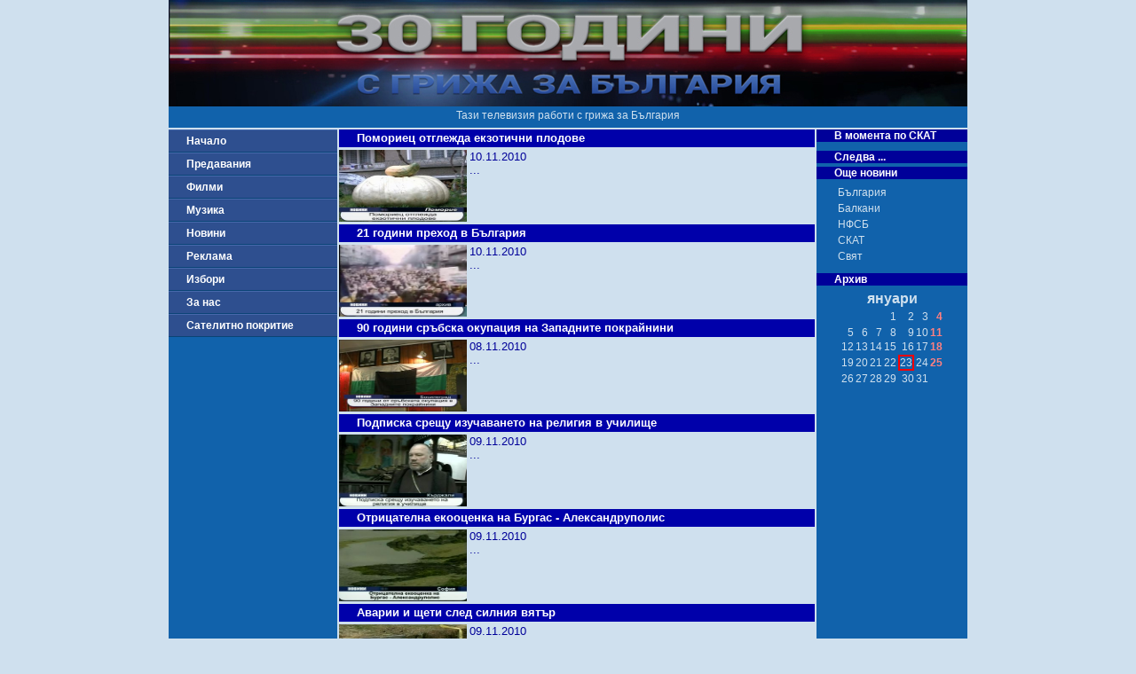

--- FILE ---
content_type: text/html; charset=UTF-8
request_url: http://skat.bg/news.php?action=1&newsID=102&sort=0&page=1937
body_size: 15349
content:
 <!DOCTYPE html>
<html lang="bg">
<head>
  <meta charset="UTF-8">
  <meta name="viewport" content="width=device-width, initial-scale=1.0">
  <meta http-equiv="X-UA-Compatible" content="ie=edge">
  <meta name="distribution" content="Global">
  <meta name="robots" content="All">
  <title>ТВ СКАТ</title>
  <link rel="stylesheet" href="private/_button.css">
  <link rel="stylesheet" href="private/general.css">
  <link rel="stylesheet" href="private/__css.css">
  <link rel="stylesheet" href="private/css/__item.css">
  <link rel="stylesheet" href="private/css/__predaTable.css">
  <link rel="stylesheet" href="private/css/__predaList.css">
</head>

<!-- Google tag (gtag.js) -->
<script async src="https://www.googletagmanager.com/gtag/js?id=G-ES39MBEDYW"></script>
<script>
  window.dataLayer = window.dataLayer || [];
  function gtag(){dataLayer.push(arguments);}
  gtag('js', new Date());

  gtag('config', 'G-ES39MBEDYW');
</script>

<body>
  <div class="wrapper">
    <header>
      <img src="http://www.skat.bg/private/images/_logo.jpg" alt="ТВ СКАТ лого">
      <p>Тази телевизия работи с грижа за България</p>
    </header>
    <nav>
      <a class="button" href="index.php">Начало</a>
<a class="button" href="preda.php?action=3">Предавания</a>
<a class="button" href="movies.php">Филми</a>
<a class="button" href="music.php">Музика</a>
<a class="button" href="news.php?action=1&newsID=102&sort=0&page=0">Новини</a>
<a class="button" href="reklama.php">Реклама</a>
<a class="button" href="izbori.php">Избори</a>
<a class="button" href="forus.php">За нас</a>
<a class="button" href="pokritie.php">Сателитно покритие</a>




    </nav>
<main class="play">
	<article class="list">
				 		<h1>Помориец отглежда екзотични плодове</h1><a href="news.php?action=7&newsID=11050"><img src="/private/images/news/1/11050.jpg" alt="Помориец отглежда екзотични плодове"></a><div>
								<p>10.11.2010</p>
								<p>  ...</p>
						</div>
					</article><article class="list">
				 		<h1>21 години преход в България</h1><a href="news.php?action=7&newsID=11051"><img src="/private/images/news/1/11051.jpg" alt="21 години преход в България"></a><div>
								<p>10.11.2010</p>
								<p>  ...</p>
						</div>
					</article><article class="list">
				 		<h1>90 години сръбска окупация на Западните покрайнини</h1><a href="news.php?action=7&newsID=11035"><img src="/private/images/news/1/11035.jpg" alt="90 години сръбска окупация на Западните покрайнини"></a><div>
								<p>08.11.2010</p>
								<p> ...</p>
						</div>
					</article><article class="list">
				 		<h1>Подписка срещу изучаването на религия в училище</h1><a href="news.php?action=7&newsID=11024"><img src="/private/images/news/1/11024.jpg" alt="Подписка срещу изучаването на религия в училище"></a><div>
								<p>09.11.2010</p>
								<p>  ...</p>
						</div>
					</article><article class="list">
				 		<h1>Отрицателна екооценка на Бургас - Александруполис</h1><a href="news.php?action=7&newsID=11017"><img src="/private/images/news/1/11017.jpg" alt="Отрицателна екооценка на Бургас - Александруполис"></a><div>
								<p>09.11.2010</p>
								<p>  ...</p>
						</div>
					</article><article class="list">
				 		<h1>Аварии и щети след силния вятър</h1><a href="news.php?action=7&newsID=11018"><img src="/private/images/news/1/11018.jpg" alt="Аварии и щети след силния вятър"></a><div>
								<p>09.11.2010</p>
								<p>  ...</p>
						</div>
					</article><article class="list">
				 		<h1>Ще бъдат ли премахнати рекламите по автобусите?</h1><a href="news.php?action=7&newsID=11030"><img src="/private/images/news/1/11030.jpg" alt="Ще бъдат ли премахнати рекламите по автобусите?"></a><div>
								<p>09.11.2010</p>
								<p>  ...</p>
						</div>
					</article><article class="list">
				 		<h1>Мръсната война срещу ТВ СКАТ продължава</h1><a href="news.php?action=7&newsID=11021"><img src="/private/images/news/1/11021.jpg" alt="Мръсната война срещу ТВ СКАТ продължава"></a><div>
								<p>09.11.2010</p>
								<p>  ...</p>
						</div>
					</article><article class="list">
				 		<h1>Държавата срещу СКАТ</h1><a href="news.php?action=7&newsID=11022"><img src="/private/images/news/1/11022.jpg" alt="Държавата срещу СКАТ"></a><div>
								<p>09.11.2010</p>
								<p>  ...</p>
						</div>
					</article><article class="list">
				 		<h1>Безотговорността на кърджалийските кметове няма граници</h1><a href="news.php?action=7&newsID=11023"><img src="/private/images/news/1/11023.jpg" alt="Безотговорността на кърджалийските кметове няма граници"></a><div>
								<p>09.11.2010</p>
								<p>  ...</p>
						</div>
					</article><article class="list">
				 		<h1>ГЕРБ призна провала на кмета</h1><a href="news.php?action=7&newsID=11025"><img src="/private/images/news/1/11025.jpg" alt="ГЕРБ призна провала на кмета"></a><div>
								<p>09.11.2010</p>
								<p>  ...</p>
						</div>
					</article><article class="list">
				 		<h1>Пари за болници с &quot;връзки&quot;</h1><a href="news.php?action=7&newsID=11026"><img src="/private/images/news/1/11026.jpg" alt="Пари за болници с &quot;връзки&quot;"></a><div>
								<p>09.11.2010</p>
								<p>  ...</p>
						</div>
					</article><article class="list">
				 		<h1>Силният вятър за малко да потопи кораб в пристанище Варна</h1><a href="news.php?action=7&newsID=11027"><img src="/private/images/news/1/11027.jpg" alt="Силният вятър за малко да потопи кораб в пристанище Варна"></a><div>
								<p>09.11.2010</p>
								<p> ...</p>
						</div>
					</article><article class="list">
				 		<h1>Морска администрация Варна за засядането на товарния кораб</h1><a href="news.php?action=7&newsID=11028"><img src="/private/images/news/1/11028.jpg" alt="Морска администрация Варна за засядането на товарния кораб"></a><div>
								<p>09.11.2010</p>
								<p>  ...</p>
						</div>
					</article><article class="list">
				 		<h1>Гробът на Йовков тъне в забрава</h1><a href="news.php?action=7&newsID=11020"><img src="/private/images/news/1/11020.jpg" alt="Гробът на Йовков тъне в забрава"></a><div>
								<p>09.11.2010</p>
								<p>  ...</p>
						</div>
					</article><article class="list">
				 		<h1>Шест фирми искат за строят пътната детелина</h1><a href="news.php?action=7&newsID=11032"><img src="/private/images/news/1/11032.jpg" alt="Шест фирми искат за строят пътната детелина"></a><div>
								<p>09.11.2010</p>
								<p>  ...</p>
						</div>
					</article><article class="list">
				 		<h1>Харчат пари заради некачествен ремонт</h1><a href="news.php?action=7&newsID=11033"><img src="/private/images/news/1/11033.jpg" alt="Харчат пари заради некачествен ремонт"></a><div>
								<p>09.11.2010</p>
								<p>  ...</p>
						</div>
					</article><article class="list">
				 		<h1>Хиляди литри вода на улицата</h1><a href="news.php?action=7&newsID=11029"><img src="/private/images/news/1/11029.jpg" alt="Хиляди литри вода на улицата"></a><div>
								<p>09.11.2010</p>
								<p>  ...</p>
						</div>
					</article><article class="list">
				 		<h1>ГЕРБ застана срещу хората с увреждания</h1><a href="news.php?action=7&newsID=11031"><img src="/private/images/news/1/11031.jpg" alt="ГЕРБ застана срещу хората с увреждания"></a><div>
								<p>09.11.2010</p>
								<p>  ...</p>
						</div>
					</article><article class="list">
				 		<h1>10 дни на крилете на бялата лястовица</h1><a href="news.php?action=7&newsID=11034"><img src="/private/images/news/1/11034.jpg" alt="10 дни на крилете на бялата лястовица"></a><div>
								<p>09.11.2010</p>
								<p>  ...</p>
						</div>
					</article><a href="news.php?action=1&newsID=102&sort=0&page=0"> 1&nbsp; </a><a href="news.php?action=1&newsID=102&sort=0&page=1"> 2&nbsp; </a><a href="news.php?action=1&newsID=102&sort=0&page=2"> 3&nbsp; </a><a href="news.php?action=1&newsID=102&sort=0&page=3"> 4&nbsp; </a><a href="news.php?action=1&newsID=102&sort=0&page=4"> 5&nbsp; </a><a href="news.php?action=1&newsID=102&sort=0&page=5"> 6&nbsp; </a><a href="news.php?action=1&newsID=102&sort=0&page=6"> 7&nbsp; </a><a href="news.php?action=1&newsID=102&sort=0&page=7"> 8&nbsp; </a><a href="news.php?action=1&newsID=102&sort=0&page=8"> 9&nbsp; </a><a href="news.php?action=1&newsID=102&sort=0&page=9"> 10&nbsp; </a><a href="news.php?action=1&newsID=102&sort=0&page=10"> 11&nbsp; </a><a href="news.php?action=1&newsID=102&sort=0&page=11"> 12&nbsp; </a><a href="news.php?action=1&newsID=102&sort=0&page=12"> 13&nbsp; </a><a href="news.php?action=1&newsID=102&sort=0&page=13"> 14&nbsp; </a><a href="news.php?action=1&newsID=102&sort=0&page=14"> 15&nbsp; </a><a href="news.php?action=1&newsID=102&sort=0&page=15"> 16&nbsp; </a><a href="news.php?action=1&newsID=102&sort=0&page=16"> 17&nbsp; </a><a href="news.php?action=1&newsID=102&sort=0&page=17"> 18&nbsp; </a><a href="news.php?action=1&newsID=102&sort=0&page=18"> 19&nbsp; </a><a href="news.php?action=1&newsID=102&sort=0&page=19"> 20&nbsp; </a><a href="news.php?action=1&newsID=102&sort=0&page=20"> 21&nbsp; </a><a href="news.php?action=1&newsID=102&sort=0&page=21"> 22&nbsp; </a><a href="news.php?action=1&newsID=102&sort=0&page=22"> 23&nbsp; </a><a href="news.php?action=1&newsID=102&sort=0&page=23"> 24&nbsp; </a><a href="news.php?action=1&newsID=102&sort=0&page=24"> 25&nbsp; </a><a href="news.php?action=1&newsID=102&sort=0&page=25"> 26&nbsp; </a><a href="news.php?action=1&newsID=102&sort=0&page=26"> 27&nbsp; </a><a href="news.php?action=1&newsID=102&sort=0&page=27"> 28&nbsp; </a><a href="news.php?action=1&newsID=102&sort=0&page=28"> 29&nbsp; </a><a href="news.php?action=1&newsID=102&sort=0&page=29"> 30&nbsp; </a><a href="news.php?action=1&newsID=102&sort=0&page=30"> 31&nbsp; </a><a href="news.php?action=1&newsID=102&sort=0&page=31"> 32&nbsp; </a><a href="news.php?action=1&newsID=102&sort=0&page=32"> 33&nbsp; </a><a href="news.php?action=1&newsID=102&sort=0&page=33"> 34&nbsp; </a><a href="news.php?action=1&newsID=102&sort=0&page=34"> 35&nbsp; </a><a href="news.php?action=1&newsID=102&sort=0&page=35"> 36&nbsp; </a><a href="news.php?action=1&newsID=102&sort=0&page=36"> 37&nbsp; </a><a href="news.php?action=1&newsID=102&sort=0&page=37"> 38&nbsp; </a><a href="news.php?action=1&newsID=102&sort=0&page=38"> 39&nbsp; </a><a href="news.php?action=1&newsID=102&sort=0&page=39"> 40&nbsp; </a><a href="news.php?action=1&newsID=102&sort=0&page=40"> 41&nbsp; </a><a href="news.php?action=1&newsID=102&sort=0&page=41"> 42&nbsp; </a><a href="news.php?action=1&newsID=102&sort=0&page=42"> 43&nbsp; </a><a href="news.php?action=1&newsID=102&sort=0&page=43"> 44&nbsp; </a><a href="news.php?action=1&newsID=102&sort=0&page=44"> 45&nbsp; </a><a href="news.php?action=1&newsID=102&sort=0&page=45"> 46&nbsp; </a><a href="news.php?action=1&newsID=102&sort=0&page=46"> 47&nbsp; </a><a href="news.php?action=1&newsID=102&sort=0&page=47"> 48&nbsp; </a><a href="news.php?action=1&newsID=102&sort=0&page=48"> 49&nbsp; </a><a href="news.php?action=1&newsID=102&sort=0&page=49"> 50&nbsp; </a><a href="news.php?action=1&newsID=102&sort=0&page=50"> 51&nbsp; </a><a href="news.php?action=1&newsID=102&sort=0&page=51"> 52&nbsp; </a><a href="news.php?action=1&newsID=102&sort=0&page=52"> 53&nbsp; </a><a href="news.php?action=1&newsID=102&sort=0&page=53"> 54&nbsp; </a><a href="news.php?action=1&newsID=102&sort=0&page=54"> 55&nbsp; </a><a href="news.php?action=1&newsID=102&sort=0&page=55"> 56&nbsp; </a><a href="news.php?action=1&newsID=102&sort=0&page=56"> 57&nbsp; </a><a href="news.php?action=1&newsID=102&sort=0&page=57"> 58&nbsp; </a><a href="news.php?action=1&newsID=102&sort=0&page=58"> 59&nbsp; </a><a href="news.php?action=1&newsID=102&sort=0&page=59"> 60&nbsp; </a><a href="news.php?action=1&newsID=102&sort=0&page=60"> 61&nbsp; </a><a href="news.php?action=1&newsID=102&sort=0&page=61"> 62&nbsp; </a><a href="news.php?action=1&newsID=102&sort=0&page=62"> 63&nbsp; </a><a href="news.php?action=1&newsID=102&sort=0&page=63"> 64&nbsp; </a><a href="news.php?action=1&newsID=102&sort=0&page=64"> 65&nbsp; </a><a href="news.php?action=1&newsID=102&sort=0&page=65"> 66&nbsp; </a><a href="news.php?action=1&newsID=102&sort=0&page=66"> 67&nbsp; </a><a href="news.php?action=1&newsID=102&sort=0&page=67"> 68&nbsp; </a><a href="news.php?action=1&newsID=102&sort=0&page=68"> 69&nbsp; </a><a href="news.php?action=1&newsID=102&sort=0&page=69"> 70&nbsp; </a><a href="news.php?action=1&newsID=102&sort=0&page=70"> 71&nbsp; </a><a href="news.php?action=1&newsID=102&sort=0&page=71"> 72&nbsp; </a><a href="news.php?action=1&newsID=102&sort=0&page=72"> 73&nbsp; </a><a href="news.php?action=1&newsID=102&sort=0&page=73"> 74&nbsp; </a><a href="news.php?action=1&newsID=102&sort=0&page=74"> 75&nbsp; </a><a href="news.php?action=1&newsID=102&sort=0&page=75"> 76&nbsp; </a><a href="news.php?action=1&newsID=102&sort=0&page=76"> 77&nbsp; </a><a href="news.php?action=1&newsID=102&sort=0&page=77"> 78&nbsp; </a><a href="news.php?action=1&newsID=102&sort=0&page=78"> 79&nbsp; </a><a href="news.php?action=1&newsID=102&sort=0&page=79"> 80&nbsp; </a><a href="news.php?action=1&newsID=102&sort=0&page=80"> 81&nbsp; </a><a href="news.php?action=1&newsID=102&sort=0&page=81"> 82&nbsp; </a><a href="news.php?action=1&newsID=102&sort=0&page=82"> 83&nbsp; </a><a href="news.php?action=1&newsID=102&sort=0&page=83"> 84&nbsp; </a><a href="news.php?action=1&newsID=102&sort=0&page=84"> 85&nbsp; </a><a href="news.php?action=1&newsID=102&sort=0&page=85"> 86&nbsp; </a><a href="news.php?action=1&newsID=102&sort=0&page=86"> 87&nbsp; </a><a href="news.php?action=1&newsID=102&sort=0&page=87"> 88&nbsp; </a><a href="news.php?action=1&newsID=102&sort=0&page=88"> 89&nbsp; </a><a href="news.php?action=1&newsID=102&sort=0&page=89"> 90&nbsp; </a><a href="news.php?action=1&newsID=102&sort=0&page=90"> 91&nbsp; </a><a href="news.php?action=1&newsID=102&sort=0&page=91"> 92&nbsp; </a><a href="news.php?action=1&newsID=102&sort=0&page=92"> 93&nbsp; </a><a href="news.php?action=1&newsID=102&sort=0&page=93"> 94&nbsp; </a><a href="news.php?action=1&newsID=102&sort=0&page=94"> 95&nbsp; </a><a href="news.php?action=1&newsID=102&sort=0&page=95"> 96&nbsp; </a><a href="news.php?action=1&newsID=102&sort=0&page=96"> 97&nbsp; </a><a href="news.php?action=1&newsID=102&sort=0&page=97"> 98&nbsp; </a><a href="news.php?action=1&newsID=102&sort=0&page=98"> 99&nbsp; </a><a href="news.php?action=1&newsID=102&sort=0&page=99"> 100&nbsp; </a><a href="news.php?action=1&newsID=102&sort=0&page=100"> 101&nbsp; </a><a href="news.php?action=1&newsID=102&sort=0&page=101"> 102&nbsp; </a><a href="news.php?action=1&newsID=102&sort=0&page=102"> 103&nbsp; </a><a href="news.php?action=1&newsID=102&sort=0&page=103"> 104&nbsp; </a><a href="news.php?action=1&newsID=102&sort=0&page=104"> 105&nbsp; </a><a href="news.php?action=1&newsID=102&sort=0&page=105"> 106&nbsp; </a><a href="news.php?action=1&newsID=102&sort=0&page=106"> 107&nbsp; </a><a href="news.php?action=1&newsID=102&sort=0&page=107"> 108&nbsp; </a><a href="news.php?action=1&newsID=102&sort=0&page=108"> 109&nbsp; </a><a href="news.php?action=1&newsID=102&sort=0&page=109"> 110&nbsp; </a><a href="news.php?action=1&newsID=102&sort=0&page=110"> 111&nbsp; </a><a href="news.php?action=1&newsID=102&sort=0&page=111"> 112&nbsp; </a><a href="news.php?action=1&newsID=102&sort=0&page=112"> 113&nbsp; </a><a href="news.php?action=1&newsID=102&sort=0&page=113"> 114&nbsp; </a><a href="news.php?action=1&newsID=102&sort=0&page=114"> 115&nbsp; </a><a href="news.php?action=1&newsID=102&sort=0&page=115"> 116&nbsp; </a><a href="news.php?action=1&newsID=102&sort=0&page=116"> 117&nbsp; </a><a href="news.php?action=1&newsID=102&sort=0&page=117"> 118&nbsp; </a><a href="news.php?action=1&newsID=102&sort=0&page=118"> 119&nbsp; </a><a href="news.php?action=1&newsID=102&sort=0&page=119"> 120&nbsp; </a><a href="news.php?action=1&newsID=102&sort=0&page=120"> 121&nbsp; </a><a href="news.php?action=1&newsID=102&sort=0&page=121"> 122&nbsp; </a><a href="news.php?action=1&newsID=102&sort=0&page=122"> 123&nbsp; </a><a href="news.php?action=1&newsID=102&sort=0&page=123"> 124&nbsp; </a><a href="news.php?action=1&newsID=102&sort=0&page=124"> 125&nbsp; </a><a href="news.php?action=1&newsID=102&sort=0&page=125"> 126&nbsp; </a><a href="news.php?action=1&newsID=102&sort=0&page=126"> 127&nbsp; </a><a href="news.php?action=1&newsID=102&sort=0&page=127"> 128&nbsp; </a><a href="news.php?action=1&newsID=102&sort=0&page=128"> 129&nbsp; </a><a href="news.php?action=1&newsID=102&sort=0&page=129"> 130&nbsp; </a><a href="news.php?action=1&newsID=102&sort=0&page=130"> 131&nbsp; </a><a href="news.php?action=1&newsID=102&sort=0&page=131"> 132&nbsp; </a><a href="news.php?action=1&newsID=102&sort=0&page=132"> 133&nbsp; </a><a href="news.php?action=1&newsID=102&sort=0&page=133"> 134&nbsp; </a><a href="news.php?action=1&newsID=102&sort=0&page=134"> 135&nbsp; </a><a href="news.php?action=1&newsID=102&sort=0&page=135"> 136&nbsp; </a><a href="news.php?action=1&newsID=102&sort=0&page=136"> 137&nbsp; </a><a href="news.php?action=1&newsID=102&sort=0&page=137"> 138&nbsp; </a><a href="news.php?action=1&newsID=102&sort=0&page=138"> 139&nbsp; </a><a href="news.php?action=1&newsID=102&sort=0&page=139"> 140&nbsp; </a><a href="news.php?action=1&newsID=102&sort=0&page=140"> 141&nbsp; </a><a href="news.php?action=1&newsID=102&sort=0&page=141"> 142&nbsp; </a><a href="news.php?action=1&newsID=102&sort=0&page=142"> 143&nbsp; </a><a href="news.php?action=1&newsID=102&sort=0&page=143"> 144&nbsp; </a><a href="news.php?action=1&newsID=102&sort=0&page=144"> 145&nbsp; </a><a href="news.php?action=1&newsID=102&sort=0&page=145"> 146&nbsp; </a><a href="news.php?action=1&newsID=102&sort=0&page=146"> 147&nbsp; </a><a href="news.php?action=1&newsID=102&sort=0&page=147"> 148&nbsp; </a><a href="news.php?action=1&newsID=102&sort=0&page=148"> 149&nbsp; </a><a href="news.php?action=1&newsID=102&sort=0&page=149"> 150&nbsp; </a><a href="news.php?action=1&newsID=102&sort=0&page=150"> 151&nbsp; </a><a href="news.php?action=1&newsID=102&sort=0&page=151"> 152&nbsp; </a><a href="news.php?action=1&newsID=102&sort=0&page=152"> 153&nbsp; </a><a href="news.php?action=1&newsID=102&sort=0&page=153"> 154&nbsp; </a><a href="news.php?action=1&newsID=102&sort=0&page=154"> 155&nbsp; </a><a href="news.php?action=1&newsID=102&sort=0&page=155"> 156&nbsp; </a><a href="news.php?action=1&newsID=102&sort=0&page=156"> 157&nbsp; </a><a href="news.php?action=1&newsID=102&sort=0&page=157"> 158&nbsp; </a><a href="news.php?action=1&newsID=102&sort=0&page=158"> 159&nbsp; </a><a href="news.php?action=1&newsID=102&sort=0&page=159"> 160&nbsp; </a><a href="news.php?action=1&newsID=102&sort=0&page=160"> 161&nbsp; </a><a href="news.php?action=1&newsID=102&sort=0&page=161"> 162&nbsp; </a><a href="news.php?action=1&newsID=102&sort=0&page=162"> 163&nbsp; </a><a href="news.php?action=1&newsID=102&sort=0&page=163"> 164&nbsp; </a><a href="news.php?action=1&newsID=102&sort=0&page=164"> 165&nbsp; </a><a href="news.php?action=1&newsID=102&sort=0&page=165"> 166&nbsp; </a><a href="news.php?action=1&newsID=102&sort=0&page=166"> 167&nbsp; </a><a href="news.php?action=1&newsID=102&sort=0&page=167"> 168&nbsp; </a><a href="news.php?action=1&newsID=102&sort=0&page=168"> 169&nbsp; </a><a href="news.php?action=1&newsID=102&sort=0&page=169"> 170&nbsp; </a><a href="news.php?action=1&newsID=102&sort=0&page=170"> 171&nbsp; </a><a href="news.php?action=1&newsID=102&sort=0&page=171"> 172&nbsp; </a><a href="news.php?action=1&newsID=102&sort=0&page=172"> 173&nbsp; </a><a href="news.php?action=1&newsID=102&sort=0&page=173"> 174&nbsp; </a><a href="news.php?action=1&newsID=102&sort=0&page=174"> 175&nbsp; </a><a href="news.php?action=1&newsID=102&sort=0&page=175"> 176&nbsp; </a><a href="news.php?action=1&newsID=102&sort=0&page=176"> 177&nbsp; </a><a href="news.php?action=1&newsID=102&sort=0&page=177"> 178&nbsp; </a><a href="news.php?action=1&newsID=102&sort=0&page=178"> 179&nbsp; </a><a href="news.php?action=1&newsID=102&sort=0&page=179"> 180&nbsp; </a><a href="news.php?action=1&newsID=102&sort=0&page=180"> 181&nbsp; </a><a href="news.php?action=1&newsID=102&sort=0&page=181"> 182&nbsp; </a><a href="news.php?action=1&newsID=102&sort=0&page=182"> 183&nbsp; </a><a href="news.php?action=1&newsID=102&sort=0&page=183"> 184&nbsp; </a><a href="news.php?action=1&newsID=102&sort=0&page=184"> 185&nbsp; </a><a href="news.php?action=1&newsID=102&sort=0&page=185"> 186&nbsp; </a><a href="news.php?action=1&newsID=102&sort=0&page=186"> 187&nbsp; </a><a href="news.php?action=1&newsID=102&sort=0&page=187"> 188&nbsp; </a><a href="news.php?action=1&newsID=102&sort=0&page=188"> 189&nbsp; </a><a href="news.php?action=1&newsID=102&sort=0&page=189"> 190&nbsp; </a><a href="news.php?action=1&newsID=102&sort=0&page=190"> 191&nbsp; </a><a href="news.php?action=1&newsID=102&sort=0&page=191"> 192&nbsp; </a><a href="news.php?action=1&newsID=102&sort=0&page=192"> 193&nbsp; </a><a href="news.php?action=1&newsID=102&sort=0&page=193"> 194&nbsp; </a><a href="news.php?action=1&newsID=102&sort=0&page=194"> 195&nbsp; </a><a href="news.php?action=1&newsID=102&sort=0&page=195"> 196&nbsp; </a><a href="news.php?action=1&newsID=102&sort=0&page=196"> 197&nbsp; </a><a href="news.php?action=1&newsID=102&sort=0&page=197"> 198&nbsp; </a><a href="news.php?action=1&newsID=102&sort=0&page=198"> 199&nbsp; </a><a href="news.php?action=1&newsID=102&sort=0&page=199"> 200&nbsp; </a><a href="news.php?action=1&newsID=102&sort=0&page=200"> 201&nbsp; </a><a href="news.php?action=1&newsID=102&sort=0&page=201"> 202&nbsp; </a><a href="news.php?action=1&newsID=102&sort=0&page=202"> 203&nbsp; </a><a href="news.php?action=1&newsID=102&sort=0&page=203"> 204&nbsp; </a><a href="news.php?action=1&newsID=102&sort=0&page=204"> 205&nbsp; </a><a href="news.php?action=1&newsID=102&sort=0&page=205"> 206&nbsp; </a><a href="news.php?action=1&newsID=102&sort=0&page=206"> 207&nbsp; </a><a href="news.php?action=1&newsID=102&sort=0&page=207"> 208&nbsp; </a><a href="news.php?action=1&newsID=102&sort=0&page=208"> 209&nbsp; </a><a href="news.php?action=1&newsID=102&sort=0&page=209"> 210&nbsp; </a><a href="news.php?action=1&newsID=102&sort=0&page=210"> 211&nbsp; </a><a href="news.php?action=1&newsID=102&sort=0&page=211"> 212&nbsp; </a><a href="news.php?action=1&newsID=102&sort=0&page=212"> 213&nbsp; </a><a href="news.php?action=1&newsID=102&sort=0&page=213"> 214&nbsp; </a><a href="news.php?action=1&newsID=102&sort=0&page=214"> 215&nbsp; </a><a href="news.php?action=1&newsID=102&sort=0&page=215"> 216&nbsp; </a><a href="news.php?action=1&newsID=102&sort=0&page=216"> 217&nbsp; </a><a href="news.php?action=1&newsID=102&sort=0&page=217"> 218&nbsp; </a><a href="news.php?action=1&newsID=102&sort=0&page=218"> 219&nbsp; </a><a href="news.php?action=1&newsID=102&sort=0&page=219"> 220&nbsp; </a><a href="news.php?action=1&newsID=102&sort=0&page=220"> 221&nbsp; </a><a href="news.php?action=1&newsID=102&sort=0&page=221"> 222&nbsp; </a><a href="news.php?action=1&newsID=102&sort=0&page=222"> 223&nbsp; </a><a href="news.php?action=1&newsID=102&sort=0&page=223"> 224&nbsp; </a><a href="news.php?action=1&newsID=102&sort=0&page=224"> 225&nbsp; </a><a href="news.php?action=1&newsID=102&sort=0&page=225"> 226&nbsp; </a><a href="news.php?action=1&newsID=102&sort=0&page=226"> 227&nbsp; </a><a href="news.php?action=1&newsID=102&sort=0&page=227"> 228&nbsp; </a><a href="news.php?action=1&newsID=102&sort=0&page=228"> 229&nbsp; </a><a href="news.php?action=1&newsID=102&sort=0&page=229"> 230&nbsp; </a><a href="news.php?action=1&newsID=102&sort=0&page=230"> 231&nbsp; </a><a href="news.php?action=1&newsID=102&sort=0&page=231"> 232&nbsp; </a><a href="news.php?action=1&newsID=102&sort=0&page=232"> 233&nbsp; </a><a href="news.php?action=1&newsID=102&sort=0&page=233"> 234&nbsp; </a><a href="news.php?action=1&newsID=102&sort=0&page=234"> 235&nbsp; </a><a href="news.php?action=1&newsID=102&sort=0&page=235"> 236&nbsp; </a><a href="news.php?action=1&newsID=102&sort=0&page=236"> 237&nbsp; </a><a href="news.php?action=1&newsID=102&sort=0&page=237"> 238&nbsp; </a><a href="news.php?action=1&newsID=102&sort=0&page=238"> 239&nbsp; </a><a href="news.php?action=1&newsID=102&sort=0&page=239"> 240&nbsp; </a><a href="news.php?action=1&newsID=102&sort=0&page=240"> 241&nbsp; </a><a href="news.php?action=1&newsID=102&sort=0&page=241"> 242&nbsp; </a><a href="news.php?action=1&newsID=102&sort=0&page=242"> 243&nbsp; </a><a href="news.php?action=1&newsID=102&sort=0&page=243"> 244&nbsp; </a><a href="news.php?action=1&newsID=102&sort=0&page=244"> 245&nbsp; </a><a href="news.php?action=1&newsID=102&sort=0&page=245"> 246&nbsp; </a><a href="news.php?action=1&newsID=102&sort=0&page=246"> 247&nbsp; </a><a href="news.php?action=1&newsID=102&sort=0&page=247"> 248&nbsp; </a><a href="news.php?action=1&newsID=102&sort=0&page=248"> 249&nbsp; </a><a href="news.php?action=1&newsID=102&sort=0&page=249"> 250&nbsp; </a><a href="news.php?action=1&newsID=102&sort=0&page=250"> 251&nbsp; </a><a href="news.php?action=1&newsID=102&sort=0&page=251"> 252&nbsp; </a><a href="news.php?action=1&newsID=102&sort=0&page=252"> 253&nbsp; </a><a href="news.php?action=1&newsID=102&sort=0&page=253"> 254&nbsp; </a><a href="news.php?action=1&newsID=102&sort=0&page=254"> 255&nbsp; </a><a href="news.php?action=1&newsID=102&sort=0&page=255"> 256&nbsp; </a><a href="news.php?action=1&newsID=102&sort=0&page=256"> 257&nbsp; </a><a href="news.php?action=1&newsID=102&sort=0&page=257"> 258&nbsp; </a><a href="news.php?action=1&newsID=102&sort=0&page=258"> 259&nbsp; </a><a href="news.php?action=1&newsID=102&sort=0&page=259"> 260&nbsp; </a><a href="news.php?action=1&newsID=102&sort=0&page=260"> 261&nbsp; </a><a href="news.php?action=1&newsID=102&sort=0&page=261"> 262&nbsp; </a><a href="news.php?action=1&newsID=102&sort=0&page=262"> 263&nbsp; </a><a href="news.php?action=1&newsID=102&sort=0&page=263"> 264&nbsp; </a><a href="news.php?action=1&newsID=102&sort=0&page=264"> 265&nbsp; </a><a href="news.php?action=1&newsID=102&sort=0&page=265"> 266&nbsp; </a><a href="news.php?action=1&newsID=102&sort=0&page=266"> 267&nbsp; </a><a href="news.php?action=1&newsID=102&sort=0&page=267"> 268&nbsp; </a><a href="news.php?action=1&newsID=102&sort=0&page=268"> 269&nbsp; </a><a href="news.php?action=1&newsID=102&sort=0&page=269"> 270&nbsp; </a><a href="news.php?action=1&newsID=102&sort=0&page=270"> 271&nbsp; </a><a href="news.php?action=1&newsID=102&sort=0&page=271"> 272&nbsp; </a><a href="news.php?action=1&newsID=102&sort=0&page=272"> 273&nbsp; </a><a href="news.php?action=1&newsID=102&sort=0&page=273"> 274&nbsp; </a><a href="news.php?action=1&newsID=102&sort=0&page=274"> 275&nbsp; </a><a href="news.php?action=1&newsID=102&sort=0&page=275"> 276&nbsp; </a><a href="news.php?action=1&newsID=102&sort=0&page=276"> 277&nbsp; </a><a href="news.php?action=1&newsID=102&sort=0&page=277"> 278&nbsp; </a><a href="news.php?action=1&newsID=102&sort=0&page=278"> 279&nbsp; </a><a href="news.php?action=1&newsID=102&sort=0&page=279"> 280&nbsp; </a><a href="news.php?action=1&newsID=102&sort=0&page=280"> 281&nbsp; </a><a href="news.php?action=1&newsID=102&sort=0&page=281"> 282&nbsp; </a><a href="news.php?action=1&newsID=102&sort=0&page=282"> 283&nbsp; </a><a href="news.php?action=1&newsID=102&sort=0&page=283"> 284&nbsp; </a><a href="news.php?action=1&newsID=102&sort=0&page=284"> 285&nbsp; </a><a href="news.php?action=1&newsID=102&sort=0&page=285"> 286&nbsp; </a><a href="news.php?action=1&newsID=102&sort=0&page=286"> 287&nbsp; </a><a href="news.php?action=1&newsID=102&sort=0&page=287"> 288&nbsp; </a><a href="news.php?action=1&newsID=102&sort=0&page=288"> 289&nbsp; </a><a href="news.php?action=1&newsID=102&sort=0&page=289"> 290&nbsp; </a><a href="news.php?action=1&newsID=102&sort=0&page=290"> 291&nbsp; </a><a href="news.php?action=1&newsID=102&sort=0&page=291"> 292&nbsp; </a><a href="news.php?action=1&newsID=102&sort=0&page=292"> 293&nbsp; </a><a href="news.php?action=1&newsID=102&sort=0&page=293"> 294&nbsp; </a><a href="news.php?action=1&newsID=102&sort=0&page=294"> 295&nbsp; </a><a href="news.php?action=1&newsID=102&sort=0&page=295"> 296&nbsp; </a><a href="news.php?action=1&newsID=102&sort=0&page=296"> 297&nbsp; </a><a href="news.php?action=1&newsID=102&sort=0&page=297"> 298&nbsp; </a><a href="news.php?action=1&newsID=102&sort=0&page=298"> 299&nbsp; </a><a href="news.php?action=1&newsID=102&sort=0&page=299"> 300&nbsp; </a><a href="news.php?action=1&newsID=102&sort=0&page=300"> 301&nbsp; </a><a href="news.php?action=1&newsID=102&sort=0&page=301"> 302&nbsp; </a><a href="news.php?action=1&newsID=102&sort=0&page=302"> 303&nbsp; </a><a href="news.php?action=1&newsID=102&sort=0&page=303"> 304&nbsp; </a><a href="news.php?action=1&newsID=102&sort=0&page=304"> 305&nbsp; </a><a href="news.php?action=1&newsID=102&sort=0&page=305"> 306&nbsp; </a><a href="news.php?action=1&newsID=102&sort=0&page=306"> 307&nbsp; </a><a href="news.php?action=1&newsID=102&sort=0&page=307"> 308&nbsp; </a><a href="news.php?action=1&newsID=102&sort=0&page=308"> 309&nbsp; </a><a href="news.php?action=1&newsID=102&sort=0&page=309"> 310&nbsp; </a><a href="news.php?action=1&newsID=102&sort=0&page=310"> 311&nbsp; </a><a href="news.php?action=1&newsID=102&sort=0&page=311"> 312&nbsp; </a><a href="news.php?action=1&newsID=102&sort=0&page=312"> 313&nbsp; </a><a href="news.php?action=1&newsID=102&sort=0&page=313"> 314&nbsp; </a><a href="news.php?action=1&newsID=102&sort=0&page=314"> 315&nbsp; </a><a href="news.php?action=1&newsID=102&sort=0&page=315"> 316&nbsp; </a><a href="news.php?action=1&newsID=102&sort=0&page=316"> 317&nbsp; </a><a href="news.php?action=1&newsID=102&sort=0&page=317"> 318&nbsp; </a><a href="news.php?action=1&newsID=102&sort=0&page=318"> 319&nbsp; </a><a href="news.php?action=1&newsID=102&sort=0&page=319"> 320&nbsp; </a><a href="news.php?action=1&newsID=102&sort=0&page=320"> 321&nbsp; </a><a href="news.php?action=1&newsID=102&sort=0&page=321"> 322&nbsp; </a><a href="news.php?action=1&newsID=102&sort=0&page=322"> 323&nbsp; </a><a href="news.php?action=1&newsID=102&sort=0&page=323"> 324&nbsp; </a><a href="news.php?action=1&newsID=102&sort=0&page=324"> 325&nbsp; </a><a href="news.php?action=1&newsID=102&sort=0&page=325"> 326&nbsp; </a><a href="news.php?action=1&newsID=102&sort=0&page=326"> 327&nbsp; </a><a href="news.php?action=1&newsID=102&sort=0&page=327"> 328&nbsp; </a><a href="news.php?action=1&newsID=102&sort=0&page=328"> 329&nbsp; </a><a href="news.php?action=1&newsID=102&sort=0&page=329"> 330&nbsp; </a><a href="news.php?action=1&newsID=102&sort=0&page=330"> 331&nbsp; </a><a href="news.php?action=1&newsID=102&sort=0&page=331"> 332&nbsp; </a><a href="news.php?action=1&newsID=102&sort=0&page=332"> 333&nbsp; </a><a href="news.php?action=1&newsID=102&sort=0&page=333"> 334&nbsp; </a><a href="news.php?action=1&newsID=102&sort=0&page=334"> 335&nbsp; </a><a href="news.php?action=1&newsID=102&sort=0&page=335"> 336&nbsp; </a><a href="news.php?action=1&newsID=102&sort=0&page=336"> 337&nbsp; </a><a href="news.php?action=1&newsID=102&sort=0&page=337"> 338&nbsp; </a><a href="news.php?action=1&newsID=102&sort=0&page=338"> 339&nbsp; </a><a href="news.php?action=1&newsID=102&sort=0&page=339"> 340&nbsp; </a><a href="news.php?action=1&newsID=102&sort=0&page=340"> 341&nbsp; </a><a href="news.php?action=1&newsID=102&sort=0&page=341"> 342&nbsp; </a><a href="news.php?action=1&newsID=102&sort=0&page=342"> 343&nbsp; </a><a href="news.php?action=1&newsID=102&sort=0&page=343"> 344&nbsp; </a><a href="news.php?action=1&newsID=102&sort=0&page=344"> 345&nbsp; </a><a href="news.php?action=1&newsID=102&sort=0&page=345"> 346&nbsp; </a><a href="news.php?action=1&newsID=102&sort=0&page=346"> 347&nbsp; </a><a href="news.php?action=1&newsID=102&sort=0&page=347"> 348&nbsp; </a><a href="news.php?action=1&newsID=102&sort=0&page=348"> 349&nbsp; </a><a href="news.php?action=1&newsID=102&sort=0&page=349"> 350&nbsp; </a><a href="news.php?action=1&newsID=102&sort=0&page=350"> 351&nbsp; </a><a href="news.php?action=1&newsID=102&sort=0&page=351"> 352&nbsp; </a><a href="news.php?action=1&newsID=102&sort=0&page=352"> 353&nbsp; </a><a href="news.php?action=1&newsID=102&sort=0&page=353"> 354&nbsp; </a><a href="news.php?action=1&newsID=102&sort=0&page=354"> 355&nbsp; </a><a href="news.php?action=1&newsID=102&sort=0&page=355"> 356&nbsp; </a><a href="news.php?action=1&newsID=102&sort=0&page=356"> 357&nbsp; </a><a href="news.php?action=1&newsID=102&sort=0&page=357"> 358&nbsp; </a><a href="news.php?action=1&newsID=102&sort=0&page=358"> 359&nbsp; </a><a href="news.php?action=1&newsID=102&sort=0&page=359"> 360&nbsp; </a><a href="news.php?action=1&newsID=102&sort=0&page=360"> 361&nbsp; </a><a href="news.php?action=1&newsID=102&sort=0&page=361"> 362&nbsp; </a><a href="news.php?action=1&newsID=102&sort=0&page=362"> 363&nbsp; </a><a href="news.php?action=1&newsID=102&sort=0&page=363"> 364&nbsp; </a><a href="news.php?action=1&newsID=102&sort=0&page=364"> 365&nbsp; </a><a href="news.php?action=1&newsID=102&sort=0&page=365"> 366&nbsp; </a><a href="news.php?action=1&newsID=102&sort=0&page=366"> 367&nbsp; </a><a href="news.php?action=1&newsID=102&sort=0&page=367"> 368&nbsp; </a><a href="news.php?action=1&newsID=102&sort=0&page=368"> 369&nbsp; </a><a href="news.php?action=1&newsID=102&sort=0&page=369"> 370&nbsp; </a><a href="news.php?action=1&newsID=102&sort=0&page=370"> 371&nbsp; </a><a href="news.php?action=1&newsID=102&sort=0&page=371"> 372&nbsp; </a><a href="news.php?action=1&newsID=102&sort=0&page=372"> 373&nbsp; </a><a href="news.php?action=1&newsID=102&sort=0&page=373"> 374&nbsp; </a><a href="news.php?action=1&newsID=102&sort=0&page=374"> 375&nbsp; </a><a href="news.php?action=1&newsID=102&sort=0&page=375"> 376&nbsp; </a><a href="news.php?action=1&newsID=102&sort=0&page=376"> 377&nbsp; </a><a href="news.php?action=1&newsID=102&sort=0&page=377"> 378&nbsp; </a><a href="news.php?action=1&newsID=102&sort=0&page=378"> 379&nbsp; </a><a href="news.php?action=1&newsID=102&sort=0&page=379"> 380&nbsp; </a><a href="news.php?action=1&newsID=102&sort=0&page=380"> 381&nbsp; </a><a href="news.php?action=1&newsID=102&sort=0&page=381"> 382&nbsp; </a><a href="news.php?action=1&newsID=102&sort=0&page=382"> 383&nbsp; </a><a href="news.php?action=1&newsID=102&sort=0&page=383"> 384&nbsp; </a><a href="news.php?action=1&newsID=102&sort=0&page=384"> 385&nbsp; </a><a href="news.php?action=1&newsID=102&sort=0&page=385"> 386&nbsp; </a><a href="news.php?action=1&newsID=102&sort=0&page=386"> 387&nbsp; </a><a href="news.php?action=1&newsID=102&sort=0&page=387"> 388&nbsp; </a><a href="news.php?action=1&newsID=102&sort=0&page=388"> 389&nbsp; </a><a href="news.php?action=1&newsID=102&sort=0&page=389"> 390&nbsp; </a><a href="news.php?action=1&newsID=102&sort=0&page=390"> 391&nbsp; </a><a href="news.php?action=1&newsID=102&sort=0&page=391"> 392&nbsp; </a><a href="news.php?action=1&newsID=102&sort=0&page=392"> 393&nbsp; </a><a href="news.php?action=1&newsID=102&sort=0&page=393"> 394&nbsp; </a><a href="news.php?action=1&newsID=102&sort=0&page=394"> 395&nbsp; </a><a href="news.php?action=1&newsID=102&sort=0&page=395"> 396&nbsp; </a><a href="news.php?action=1&newsID=102&sort=0&page=396"> 397&nbsp; </a><a href="news.php?action=1&newsID=102&sort=0&page=397"> 398&nbsp; </a><a href="news.php?action=1&newsID=102&sort=0&page=398"> 399&nbsp; </a><a href="news.php?action=1&newsID=102&sort=0&page=399"> 400&nbsp; </a><a href="news.php?action=1&newsID=102&sort=0&page=400"> 401&nbsp; </a><a href="news.php?action=1&newsID=102&sort=0&page=401"> 402&nbsp; </a><a href="news.php?action=1&newsID=102&sort=0&page=402"> 403&nbsp; </a><a href="news.php?action=1&newsID=102&sort=0&page=403"> 404&nbsp; </a><a href="news.php?action=1&newsID=102&sort=0&page=404"> 405&nbsp; </a><a href="news.php?action=1&newsID=102&sort=0&page=405"> 406&nbsp; </a><a href="news.php?action=1&newsID=102&sort=0&page=406"> 407&nbsp; </a><a href="news.php?action=1&newsID=102&sort=0&page=407"> 408&nbsp; </a><a href="news.php?action=1&newsID=102&sort=0&page=408"> 409&nbsp; </a><a href="news.php?action=1&newsID=102&sort=0&page=409"> 410&nbsp; </a><a href="news.php?action=1&newsID=102&sort=0&page=410"> 411&nbsp; </a><a href="news.php?action=1&newsID=102&sort=0&page=411"> 412&nbsp; </a><a href="news.php?action=1&newsID=102&sort=0&page=412"> 413&nbsp; </a><a href="news.php?action=1&newsID=102&sort=0&page=413"> 414&nbsp; </a><a href="news.php?action=1&newsID=102&sort=0&page=414"> 415&nbsp; </a><a href="news.php?action=1&newsID=102&sort=0&page=415"> 416&nbsp; </a><a href="news.php?action=1&newsID=102&sort=0&page=416"> 417&nbsp; </a><a href="news.php?action=1&newsID=102&sort=0&page=417"> 418&nbsp; </a><a href="news.php?action=1&newsID=102&sort=0&page=418"> 419&nbsp; </a><a href="news.php?action=1&newsID=102&sort=0&page=419"> 420&nbsp; </a><a href="news.php?action=1&newsID=102&sort=0&page=420"> 421&nbsp; </a><a href="news.php?action=1&newsID=102&sort=0&page=421"> 422&nbsp; </a><a href="news.php?action=1&newsID=102&sort=0&page=422"> 423&nbsp; </a><a href="news.php?action=1&newsID=102&sort=0&page=423"> 424&nbsp; </a><a href="news.php?action=1&newsID=102&sort=0&page=424"> 425&nbsp; </a><a href="news.php?action=1&newsID=102&sort=0&page=425"> 426&nbsp; </a><a href="news.php?action=1&newsID=102&sort=0&page=426"> 427&nbsp; </a><a href="news.php?action=1&newsID=102&sort=0&page=427"> 428&nbsp; </a><a href="news.php?action=1&newsID=102&sort=0&page=428"> 429&nbsp; </a><a href="news.php?action=1&newsID=102&sort=0&page=429"> 430&nbsp; </a><a href="news.php?action=1&newsID=102&sort=0&page=430"> 431&nbsp; </a><a href="news.php?action=1&newsID=102&sort=0&page=431"> 432&nbsp; </a><a href="news.php?action=1&newsID=102&sort=0&page=432"> 433&nbsp; </a><a href="news.php?action=1&newsID=102&sort=0&page=433"> 434&nbsp; </a><a href="news.php?action=1&newsID=102&sort=0&page=434"> 435&nbsp; </a><a href="news.php?action=1&newsID=102&sort=0&page=435"> 436&nbsp; </a><a href="news.php?action=1&newsID=102&sort=0&page=436"> 437&nbsp; </a><a href="news.php?action=1&newsID=102&sort=0&page=437"> 438&nbsp; </a><a href="news.php?action=1&newsID=102&sort=0&page=438"> 439&nbsp; </a><a href="news.php?action=1&newsID=102&sort=0&page=439"> 440&nbsp; </a><a href="news.php?action=1&newsID=102&sort=0&page=440"> 441&nbsp; </a><a href="news.php?action=1&newsID=102&sort=0&page=441"> 442&nbsp; </a><a href="news.php?action=1&newsID=102&sort=0&page=442"> 443&nbsp; </a><a href="news.php?action=1&newsID=102&sort=0&page=443"> 444&nbsp; </a><a href="news.php?action=1&newsID=102&sort=0&page=444"> 445&nbsp; </a><a href="news.php?action=1&newsID=102&sort=0&page=445"> 446&nbsp; </a><a href="news.php?action=1&newsID=102&sort=0&page=446"> 447&nbsp; </a><a href="news.php?action=1&newsID=102&sort=0&page=447"> 448&nbsp; </a><a href="news.php?action=1&newsID=102&sort=0&page=448"> 449&nbsp; </a><a href="news.php?action=1&newsID=102&sort=0&page=449"> 450&nbsp; </a><a href="news.php?action=1&newsID=102&sort=0&page=450"> 451&nbsp; </a><a href="news.php?action=1&newsID=102&sort=0&page=451"> 452&nbsp; </a><a href="news.php?action=1&newsID=102&sort=0&page=452"> 453&nbsp; </a><a href="news.php?action=1&newsID=102&sort=0&page=453"> 454&nbsp; </a><a href="news.php?action=1&newsID=102&sort=0&page=454"> 455&nbsp; </a><a href="news.php?action=1&newsID=102&sort=0&page=455"> 456&nbsp; </a><a href="news.php?action=1&newsID=102&sort=0&page=456"> 457&nbsp; </a><a href="news.php?action=1&newsID=102&sort=0&page=457"> 458&nbsp; </a><a href="news.php?action=1&newsID=102&sort=0&page=458"> 459&nbsp; </a><a href="news.php?action=1&newsID=102&sort=0&page=459"> 460&nbsp; </a><a href="news.php?action=1&newsID=102&sort=0&page=460"> 461&nbsp; </a><a href="news.php?action=1&newsID=102&sort=0&page=461"> 462&nbsp; </a><a href="news.php?action=1&newsID=102&sort=0&page=462"> 463&nbsp; </a><a href="news.php?action=1&newsID=102&sort=0&page=463"> 464&nbsp; </a><a href="news.php?action=1&newsID=102&sort=0&page=464"> 465&nbsp; </a><a href="news.php?action=1&newsID=102&sort=0&page=465"> 466&nbsp; </a><a href="news.php?action=1&newsID=102&sort=0&page=466"> 467&nbsp; </a><a href="news.php?action=1&newsID=102&sort=0&page=467"> 468&nbsp; </a><a href="news.php?action=1&newsID=102&sort=0&page=468"> 469&nbsp; </a><a href="news.php?action=1&newsID=102&sort=0&page=469"> 470&nbsp; </a><a href="news.php?action=1&newsID=102&sort=0&page=470"> 471&nbsp; </a><a href="news.php?action=1&newsID=102&sort=0&page=471"> 472&nbsp; </a><a href="news.php?action=1&newsID=102&sort=0&page=472"> 473&nbsp; </a><a href="news.php?action=1&newsID=102&sort=0&page=473"> 474&nbsp; </a><a href="news.php?action=1&newsID=102&sort=0&page=474"> 475&nbsp; </a><a href="news.php?action=1&newsID=102&sort=0&page=475"> 476&nbsp; </a><a href="news.php?action=1&newsID=102&sort=0&page=476"> 477&nbsp; </a><a href="news.php?action=1&newsID=102&sort=0&page=477"> 478&nbsp; </a><a href="news.php?action=1&newsID=102&sort=0&page=478"> 479&nbsp; </a><a href="news.php?action=1&newsID=102&sort=0&page=479"> 480&nbsp; </a><a href="news.php?action=1&newsID=102&sort=0&page=480"> 481&nbsp; </a><a href="news.php?action=1&newsID=102&sort=0&page=481"> 482&nbsp; </a><a href="news.php?action=1&newsID=102&sort=0&page=482"> 483&nbsp; </a><a href="news.php?action=1&newsID=102&sort=0&page=483"> 484&nbsp; </a><a href="news.php?action=1&newsID=102&sort=0&page=484"> 485&nbsp; </a><a href="news.php?action=1&newsID=102&sort=0&page=485"> 486&nbsp; </a><a href="news.php?action=1&newsID=102&sort=0&page=486"> 487&nbsp; </a><a href="news.php?action=1&newsID=102&sort=0&page=487"> 488&nbsp; </a><a href="news.php?action=1&newsID=102&sort=0&page=488"> 489&nbsp; </a><a href="news.php?action=1&newsID=102&sort=0&page=489"> 490&nbsp; </a><a href="news.php?action=1&newsID=102&sort=0&page=490"> 491&nbsp; </a><a href="news.php?action=1&newsID=102&sort=0&page=491"> 492&nbsp; </a><a href="news.php?action=1&newsID=102&sort=0&page=492"> 493&nbsp; </a><a href="news.php?action=1&newsID=102&sort=0&page=493"> 494&nbsp; </a><a href="news.php?action=1&newsID=102&sort=0&page=494"> 495&nbsp; </a><a href="news.php?action=1&newsID=102&sort=0&page=495"> 496&nbsp; </a><a href="news.php?action=1&newsID=102&sort=0&page=496"> 497&nbsp; </a><a href="news.php?action=1&newsID=102&sort=0&page=497"> 498&nbsp; </a><a href="news.php?action=1&newsID=102&sort=0&page=498"> 499&nbsp; </a><a href="news.php?action=1&newsID=102&sort=0&page=499"> 500&nbsp; </a><a href="news.php?action=1&newsID=102&sort=0&page=500"> 501&nbsp; </a><a href="news.php?action=1&newsID=102&sort=0&page=501"> 502&nbsp; </a><a href="news.php?action=1&newsID=102&sort=0&page=502"> 503&nbsp; </a><a href="news.php?action=1&newsID=102&sort=0&page=503"> 504&nbsp; </a><a href="news.php?action=1&newsID=102&sort=0&page=504"> 505&nbsp; </a><a href="news.php?action=1&newsID=102&sort=0&page=505"> 506&nbsp; </a><a href="news.php?action=1&newsID=102&sort=0&page=506"> 507&nbsp; </a><a href="news.php?action=1&newsID=102&sort=0&page=507"> 508&nbsp; </a><a href="news.php?action=1&newsID=102&sort=0&page=508"> 509&nbsp; </a><a href="news.php?action=1&newsID=102&sort=0&page=509"> 510&nbsp; </a><a href="news.php?action=1&newsID=102&sort=0&page=510"> 511&nbsp; </a><a href="news.php?action=1&newsID=102&sort=0&page=511"> 512&nbsp; </a><a href="news.php?action=1&newsID=102&sort=0&page=512"> 513&nbsp; </a><a href="news.php?action=1&newsID=102&sort=0&page=513"> 514&nbsp; </a><a href="news.php?action=1&newsID=102&sort=0&page=514"> 515&nbsp; </a><a href="news.php?action=1&newsID=102&sort=0&page=515"> 516&nbsp; </a><a href="news.php?action=1&newsID=102&sort=0&page=516"> 517&nbsp; </a><a href="news.php?action=1&newsID=102&sort=0&page=517"> 518&nbsp; </a><a href="news.php?action=1&newsID=102&sort=0&page=518"> 519&nbsp; </a><a href="news.php?action=1&newsID=102&sort=0&page=519"> 520&nbsp; </a><a href="news.php?action=1&newsID=102&sort=0&page=520"> 521&nbsp; </a><a href="news.php?action=1&newsID=102&sort=0&page=521"> 522&nbsp; </a><a href="news.php?action=1&newsID=102&sort=0&page=522"> 523&nbsp; </a><a href="news.php?action=1&newsID=102&sort=0&page=523"> 524&nbsp; </a><a href="news.php?action=1&newsID=102&sort=0&page=524"> 525&nbsp; </a><a href="news.php?action=1&newsID=102&sort=0&page=525"> 526&nbsp; </a><a href="news.php?action=1&newsID=102&sort=0&page=526"> 527&nbsp; </a><a href="news.php?action=1&newsID=102&sort=0&page=527"> 528&nbsp; </a><a href="news.php?action=1&newsID=102&sort=0&page=528"> 529&nbsp; </a><a href="news.php?action=1&newsID=102&sort=0&page=529"> 530&nbsp; </a><a href="news.php?action=1&newsID=102&sort=0&page=530"> 531&nbsp; </a><a href="news.php?action=1&newsID=102&sort=0&page=531"> 532&nbsp; </a><a href="news.php?action=1&newsID=102&sort=0&page=532"> 533&nbsp; </a><a href="news.php?action=1&newsID=102&sort=0&page=533"> 534&nbsp; </a><a href="news.php?action=1&newsID=102&sort=0&page=534"> 535&nbsp; </a><a href="news.php?action=1&newsID=102&sort=0&page=535"> 536&nbsp; </a><a href="news.php?action=1&newsID=102&sort=0&page=536"> 537&nbsp; </a><a href="news.php?action=1&newsID=102&sort=0&page=537"> 538&nbsp; </a><a href="news.php?action=1&newsID=102&sort=0&page=538"> 539&nbsp; </a><a href="news.php?action=1&newsID=102&sort=0&page=539"> 540&nbsp; </a><a href="news.php?action=1&newsID=102&sort=0&page=540"> 541&nbsp; </a><a href="news.php?action=1&newsID=102&sort=0&page=541"> 542&nbsp; </a><a href="news.php?action=1&newsID=102&sort=0&page=542"> 543&nbsp; </a><a href="news.php?action=1&newsID=102&sort=0&page=543"> 544&nbsp; </a><a href="news.php?action=1&newsID=102&sort=0&page=544"> 545&nbsp; </a><a href="news.php?action=1&newsID=102&sort=0&page=545"> 546&nbsp; </a><a href="news.php?action=1&newsID=102&sort=0&page=546"> 547&nbsp; </a><a href="news.php?action=1&newsID=102&sort=0&page=547"> 548&nbsp; </a><a href="news.php?action=1&newsID=102&sort=0&page=548"> 549&nbsp; </a><a href="news.php?action=1&newsID=102&sort=0&page=549"> 550&nbsp; </a><a href="news.php?action=1&newsID=102&sort=0&page=550"> 551&nbsp; </a><a href="news.php?action=1&newsID=102&sort=0&page=551"> 552&nbsp; </a><a href="news.php?action=1&newsID=102&sort=0&page=552"> 553&nbsp; </a><a href="news.php?action=1&newsID=102&sort=0&page=553"> 554&nbsp; </a><a href="news.php?action=1&newsID=102&sort=0&page=554"> 555&nbsp; </a><a href="news.php?action=1&newsID=102&sort=0&page=555"> 556&nbsp; </a><a href="news.php?action=1&newsID=102&sort=0&page=556"> 557&nbsp; </a><a href="news.php?action=1&newsID=102&sort=0&page=557"> 558&nbsp; </a><a href="news.php?action=1&newsID=102&sort=0&page=558"> 559&nbsp; </a><a href="news.php?action=1&newsID=102&sort=0&page=559"> 560&nbsp; </a><a href="news.php?action=1&newsID=102&sort=0&page=560"> 561&nbsp; </a><a href="news.php?action=1&newsID=102&sort=0&page=561"> 562&nbsp; </a><a href="news.php?action=1&newsID=102&sort=0&page=562"> 563&nbsp; </a><a href="news.php?action=1&newsID=102&sort=0&page=563"> 564&nbsp; </a><a href="news.php?action=1&newsID=102&sort=0&page=564"> 565&nbsp; </a><a href="news.php?action=1&newsID=102&sort=0&page=565"> 566&nbsp; </a><a href="news.php?action=1&newsID=102&sort=0&page=566"> 567&nbsp; </a><a href="news.php?action=1&newsID=102&sort=0&page=567"> 568&nbsp; </a><a href="news.php?action=1&newsID=102&sort=0&page=568"> 569&nbsp; </a><a href="news.php?action=1&newsID=102&sort=0&page=569"> 570&nbsp; </a><a href="news.php?action=1&newsID=102&sort=0&page=570"> 571&nbsp; </a><a href="news.php?action=1&newsID=102&sort=0&page=571"> 572&nbsp; </a><a href="news.php?action=1&newsID=102&sort=0&page=572"> 573&nbsp; </a><a href="news.php?action=1&newsID=102&sort=0&page=573"> 574&nbsp; </a><a href="news.php?action=1&newsID=102&sort=0&page=574"> 575&nbsp; </a><a href="news.php?action=1&newsID=102&sort=0&page=575"> 576&nbsp; </a><a href="news.php?action=1&newsID=102&sort=0&page=576"> 577&nbsp; </a><a href="news.php?action=1&newsID=102&sort=0&page=577"> 578&nbsp; </a><a href="news.php?action=1&newsID=102&sort=0&page=578"> 579&nbsp; </a><a href="news.php?action=1&newsID=102&sort=0&page=579"> 580&nbsp; </a><a href="news.php?action=1&newsID=102&sort=0&page=580"> 581&nbsp; </a><a href="news.php?action=1&newsID=102&sort=0&page=581"> 582&nbsp; </a><a href="news.php?action=1&newsID=102&sort=0&page=582"> 583&nbsp; </a><a href="news.php?action=1&newsID=102&sort=0&page=583"> 584&nbsp; </a><a href="news.php?action=1&newsID=102&sort=0&page=584"> 585&nbsp; </a><a href="news.php?action=1&newsID=102&sort=0&page=585"> 586&nbsp; </a><a href="news.php?action=1&newsID=102&sort=0&page=586"> 587&nbsp; </a><a href="news.php?action=1&newsID=102&sort=0&page=587"> 588&nbsp; </a><a href="news.php?action=1&newsID=102&sort=0&page=588"> 589&nbsp; </a><a href="news.php?action=1&newsID=102&sort=0&page=589"> 590&nbsp; </a><a href="news.php?action=1&newsID=102&sort=0&page=590"> 591&nbsp; </a><a href="news.php?action=1&newsID=102&sort=0&page=591"> 592&nbsp; </a><a href="news.php?action=1&newsID=102&sort=0&page=592"> 593&nbsp; </a><a href="news.php?action=1&newsID=102&sort=0&page=593"> 594&nbsp; </a><a href="news.php?action=1&newsID=102&sort=0&page=594"> 595&nbsp; </a><a href="news.php?action=1&newsID=102&sort=0&page=595"> 596&nbsp; </a><a href="news.php?action=1&newsID=102&sort=0&page=596"> 597&nbsp; </a><a href="news.php?action=1&newsID=102&sort=0&page=597"> 598&nbsp; </a><a href="news.php?action=1&newsID=102&sort=0&page=598"> 599&nbsp; </a><a href="news.php?action=1&newsID=102&sort=0&page=599"> 600&nbsp; </a><a href="news.php?action=1&newsID=102&sort=0&page=600"> 601&nbsp; </a><a href="news.php?action=1&newsID=102&sort=0&page=601"> 602&nbsp; </a><a href="news.php?action=1&newsID=102&sort=0&page=602"> 603&nbsp; </a><a href="news.php?action=1&newsID=102&sort=0&page=603"> 604&nbsp; </a><a href="news.php?action=1&newsID=102&sort=0&page=604"> 605&nbsp; </a><a href="news.php?action=1&newsID=102&sort=0&page=605"> 606&nbsp; </a><a href="news.php?action=1&newsID=102&sort=0&page=606"> 607&nbsp; </a><a href="news.php?action=1&newsID=102&sort=0&page=607"> 608&nbsp; </a><a href="news.php?action=1&newsID=102&sort=0&page=608"> 609&nbsp; </a><a href="news.php?action=1&newsID=102&sort=0&page=609"> 610&nbsp; </a><a href="news.php?action=1&newsID=102&sort=0&page=610"> 611&nbsp; </a><a href="news.php?action=1&newsID=102&sort=0&page=611"> 612&nbsp; </a><a href="news.php?action=1&newsID=102&sort=0&page=612"> 613&nbsp; </a><a href="news.php?action=1&newsID=102&sort=0&page=613"> 614&nbsp; </a><a href="news.php?action=1&newsID=102&sort=0&page=614"> 615&nbsp; </a><a href="news.php?action=1&newsID=102&sort=0&page=615"> 616&nbsp; </a><a href="news.php?action=1&newsID=102&sort=0&page=616"> 617&nbsp; </a><a href="news.php?action=1&newsID=102&sort=0&page=617"> 618&nbsp; </a><a href="news.php?action=1&newsID=102&sort=0&page=618"> 619&nbsp; </a><a href="news.php?action=1&newsID=102&sort=0&page=619"> 620&nbsp; </a><a href="news.php?action=1&newsID=102&sort=0&page=620"> 621&nbsp; </a><a href="news.php?action=1&newsID=102&sort=0&page=621"> 622&nbsp; </a><a href="news.php?action=1&newsID=102&sort=0&page=622"> 623&nbsp; </a><a href="news.php?action=1&newsID=102&sort=0&page=623"> 624&nbsp; </a><a href="news.php?action=1&newsID=102&sort=0&page=624"> 625&nbsp; </a><a href="news.php?action=1&newsID=102&sort=0&page=625"> 626&nbsp; </a><a href="news.php?action=1&newsID=102&sort=0&page=626"> 627&nbsp; </a><a href="news.php?action=1&newsID=102&sort=0&page=627"> 628&nbsp; </a><a href="news.php?action=1&newsID=102&sort=0&page=628"> 629&nbsp; </a><a href="news.php?action=1&newsID=102&sort=0&page=629"> 630&nbsp; </a><a href="news.php?action=1&newsID=102&sort=0&page=630"> 631&nbsp; </a><a href="news.php?action=1&newsID=102&sort=0&page=631"> 632&nbsp; </a><a href="news.php?action=1&newsID=102&sort=0&page=632"> 633&nbsp; </a><a href="news.php?action=1&newsID=102&sort=0&page=633"> 634&nbsp; </a><a href="news.php?action=1&newsID=102&sort=0&page=634"> 635&nbsp; </a><a href="news.php?action=1&newsID=102&sort=0&page=635"> 636&nbsp; </a><a href="news.php?action=1&newsID=102&sort=0&page=636"> 637&nbsp; </a><a href="news.php?action=1&newsID=102&sort=0&page=637"> 638&nbsp; </a><a href="news.php?action=1&newsID=102&sort=0&page=638"> 639&nbsp; </a><a href="news.php?action=1&newsID=102&sort=0&page=639"> 640&nbsp; </a><a href="news.php?action=1&newsID=102&sort=0&page=640"> 641&nbsp; </a><a href="news.php?action=1&newsID=102&sort=0&page=641"> 642&nbsp; </a><a href="news.php?action=1&newsID=102&sort=0&page=642"> 643&nbsp; </a><a href="news.php?action=1&newsID=102&sort=0&page=643"> 644&nbsp; </a><a href="news.php?action=1&newsID=102&sort=0&page=644"> 645&nbsp; </a><a href="news.php?action=1&newsID=102&sort=0&page=645"> 646&nbsp; </a><a href="news.php?action=1&newsID=102&sort=0&page=646"> 647&nbsp; </a><a href="news.php?action=1&newsID=102&sort=0&page=647"> 648&nbsp; </a><a href="news.php?action=1&newsID=102&sort=0&page=648"> 649&nbsp; </a><a href="news.php?action=1&newsID=102&sort=0&page=649"> 650&nbsp; </a><a href="news.php?action=1&newsID=102&sort=0&page=650"> 651&nbsp; </a><a href="news.php?action=1&newsID=102&sort=0&page=651"> 652&nbsp; </a><a href="news.php?action=1&newsID=102&sort=0&page=652"> 653&nbsp; </a><a href="news.php?action=1&newsID=102&sort=0&page=653"> 654&nbsp; </a><a href="news.php?action=1&newsID=102&sort=0&page=654"> 655&nbsp; </a><a href="news.php?action=1&newsID=102&sort=0&page=655"> 656&nbsp; </a><a href="news.php?action=1&newsID=102&sort=0&page=656"> 657&nbsp; </a><a href="news.php?action=1&newsID=102&sort=0&page=657"> 658&nbsp; </a><a href="news.php?action=1&newsID=102&sort=0&page=658"> 659&nbsp; </a><a href="news.php?action=1&newsID=102&sort=0&page=659"> 660&nbsp; </a><a href="news.php?action=1&newsID=102&sort=0&page=660"> 661&nbsp; </a><a href="news.php?action=1&newsID=102&sort=0&page=661"> 662&nbsp; </a><a href="news.php?action=1&newsID=102&sort=0&page=662"> 663&nbsp; </a><a href="news.php?action=1&newsID=102&sort=0&page=663"> 664&nbsp; </a><a href="news.php?action=1&newsID=102&sort=0&page=664"> 665&nbsp; </a><a href="news.php?action=1&newsID=102&sort=0&page=665"> 666&nbsp; </a><a href="news.php?action=1&newsID=102&sort=0&page=666"> 667&nbsp; </a><a href="news.php?action=1&newsID=102&sort=0&page=667"> 668&nbsp; </a><a href="news.php?action=1&newsID=102&sort=0&page=668"> 669&nbsp; </a><a href="news.php?action=1&newsID=102&sort=0&page=669"> 670&nbsp; </a><a href="news.php?action=1&newsID=102&sort=0&page=670"> 671&nbsp; </a><a href="news.php?action=1&newsID=102&sort=0&page=671"> 672&nbsp; </a><a href="news.php?action=1&newsID=102&sort=0&page=672"> 673&nbsp; </a><a href="news.php?action=1&newsID=102&sort=0&page=673"> 674&nbsp; </a><a href="news.php?action=1&newsID=102&sort=0&page=674"> 675&nbsp; </a><a href="news.php?action=1&newsID=102&sort=0&page=675"> 676&nbsp; </a><a href="news.php?action=1&newsID=102&sort=0&page=676"> 677&nbsp; </a><a href="news.php?action=1&newsID=102&sort=0&page=677"> 678&nbsp; </a><a href="news.php?action=1&newsID=102&sort=0&page=678"> 679&nbsp; </a><a href="news.php?action=1&newsID=102&sort=0&page=679"> 680&nbsp; </a><a href="news.php?action=1&newsID=102&sort=0&page=680"> 681&nbsp; </a><a href="news.php?action=1&newsID=102&sort=0&page=681"> 682&nbsp; </a><a href="news.php?action=1&newsID=102&sort=0&page=682"> 683&nbsp; </a><a href="news.php?action=1&newsID=102&sort=0&page=683"> 684&nbsp; </a><a href="news.php?action=1&newsID=102&sort=0&page=684"> 685&nbsp; </a><a href="news.php?action=1&newsID=102&sort=0&page=685"> 686&nbsp; </a><a href="news.php?action=1&newsID=102&sort=0&page=686"> 687&nbsp; </a><a href="news.php?action=1&newsID=102&sort=0&page=687"> 688&nbsp; </a><a href="news.php?action=1&newsID=102&sort=0&page=688"> 689&nbsp; </a><a href="news.php?action=1&newsID=102&sort=0&page=689"> 690&nbsp; </a><a href="news.php?action=1&newsID=102&sort=0&page=690"> 691&nbsp; </a><a href="news.php?action=1&newsID=102&sort=0&page=691"> 692&nbsp; </a><a href="news.php?action=1&newsID=102&sort=0&page=692"> 693&nbsp; </a><a href="news.php?action=1&newsID=102&sort=0&page=693"> 694&nbsp; </a><a href="news.php?action=1&newsID=102&sort=0&page=694"> 695&nbsp; </a><a href="news.php?action=1&newsID=102&sort=0&page=695"> 696&nbsp; </a><a href="news.php?action=1&newsID=102&sort=0&page=696"> 697&nbsp; </a><a href="news.php?action=1&newsID=102&sort=0&page=697"> 698&nbsp; </a><a href="news.php?action=1&newsID=102&sort=0&page=698"> 699&nbsp; </a><a href="news.php?action=1&newsID=102&sort=0&page=699"> 700&nbsp; </a><a href="news.php?action=1&newsID=102&sort=0&page=700"> 701&nbsp; </a><a href="news.php?action=1&newsID=102&sort=0&page=701"> 702&nbsp; </a><a href="news.php?action=1&newsID=102&sort=0&page=702"> 703&nbsp; </a><a href="news.php?action=1&newsID=102&sort=0&page=703"> 704&nbsp; </a><a href="news.php?action=1&newsID=102&sort=0&page=704"> 705&nbsp; </a><a href="news.php?action=1&newsID=102&sort=0&page=705"> 706&nbsp; </a><a href="news.php?action=1&newsID=102&sort=0&page=706"> 707&nbsp; </a><a href="news.php?action=1&newsID=102&sort=0&page=707"> 708&nbsp; </a><a href="news.php?action=1&newsID=102&sort=0&page=708"> 709&nbsp; </a><a href="news.php?action=1&newsID=102&sort=0&page=709"> 710&nbsp; </a><a href="news.php?action=1&newsID=102&sort=0&page=710"> 711&nbsp; </a><a href="news.php?action=1&newsID=102&sort=0&page=711"> 712&nbsp; </a><a href="news.php?action=1&newsID=102&sort=0&page=712"> 713&nbsp; </a><a href="news.php?action=1&newsID=102&sort=0&page=713"> 714&nbsp; </a><a href="news.php?action=1&newsID=102&sort=0&page=714"> 715&nbsp; </a><a href="news.php?action=1&newsID=102&sort=0&page=715"> 716&nbsp; </a><a href="news.php?action=1&newsID=102&sort=0&page=716"> 717&nbsp; </a><a href="news.php?action=1&newsID=102&sort=0&page=717"> 718&nbsp; </a><a href="news.php?action=1&newsID=102&sort=0&page=718"> 719&nbsp; </a><a href="news.php?action=1&newsID=102&sort=0&page=719"> 720&nbsp; </a><a href="news.php?action=1&newsID=102&sort=0&page=720"> 721&nbsp; </a><a href="news.php?action=1&newsID=102&sort=0&page=721"> 722&nbsp; </a><a href="news.php?action=1&newsID=102&sort=0&page=722"> 723&nbsp; </a><a href="news.php?action=1&newsID=102&sort=0&page=723"> 724&nbsp; </a><a href="news.php?action=1&newsID=102&sort=0&page=724"> 725&nbsp; </a><a href="news.php?action=1&newsID=102&sort=0&page=725"> 726&nbsp; </a><a href="news.php?action=1&newsID=102&sort=0&page=726"> 727&nbsp; </a><a href="news.php?action=1&newsID=102&sort=0&page=727"> 728&nbsp; </a><a href="news.php?action=1&newsID=102&sort=0&page=728"> 729&nbsp; </a><a href="news.php?action=1&newsID=102&sort=0&page=729"> 730&nbsp; </a><a href="news.php?action=1&newsID=102&sort=0&page=730"> 731&nbsp; </a><a href="news.php?action=1&newsID=102&sort=0&page=731"> 732&nbsp; </a><a href="news.php?action=1&newsID=102&sort=0&page=732"> 733&nbsp; </a><a href="news.php?action=1&newsID=102&sort=0&page=733"> 734&nbsp; </a><a href="news.php?action=1&newsID=102&sort=0&page=734"> 735&nbsp; </a><a href="news.php?action=1&newsID=102&sort=0&page=735"> 736&nbsp; </a><a href="news.php?action=1&newsID=102&sort=0&page=736"> 737&nbsp; </a><a href="news.php?action=1&newsID=102&sort=0&page=737"> 738&nbsp; </a><a href="news.php?action=1&newsID=102&sort=0&page=738"> 739&nbsp; </a><a href="news.php?action=1&newsID=102&sort=0&page=739"> 740&nbsp; </a><a href="news.php?action=1&newsID=102&sort=0&page=740"> 741&nbsp; </a><a href="news.php?action=1&newsID=102&sort=0&page=741"> 742&nbsp; </a><a href="news.php?action=1&newsID=102&sort=0&page=742"> 743&nbsp; </a><a href="news.php?action=1&newsID=102&sort=0&page=743"> 744&nbsp; </a><a href="news.php?action=1&newsID=102&sort=0&page=744"> 745&nbsp; </a><a href="news.php?action=1&newsID=102&sort=0&page=745"> 746&nbsp; </a><a href="news.php?action=1&newsID=102&sort=0&page=746"> 747&nbsp; </a><a href="news.php?action=1&newsID=102&sort=0&page=747"> 748&nbsp; </a><a href="news.php?action=1&newsID=102&sort=0&page=748"> 749&nbsp; </a><a href="news.php?action=1&newsID=102&sort=0&page=749"> 750&nbsp; </a><a href="news.php?action=1&newsID=102&sort=0&page=750"> 751&nbsp; </a><a href="news.php?action=1&newsID=102&sort=0&page=751"> 752&nbsp; </a><a href="news.php?action=1&newsID=102&sort=0&page=752"> 753&nbsp; </a><a href="news.php?action=1&newsID=102&sort=0&page=753"> 754&nbsp; </a><a href="news.php?action=1&newsID=102&sort=0&page=754"> 755&nbsp; </a><a href="news.php?action=1&newsID=102&sort=0&page=755"> 756&nbsp; </a><a href="news.php?action=1&newsID=102&sort=0&page=756"> 757&nbsp; </a><a href="news.php?action=1&newsID=102&sort=0&page=757"> 758&nbsp; </a><a href="news.php?action=1&newsID=102&sort=0&page=758"> 759&nbsp; </a><a href="news.php?action=1&newsID=102&sort=0&page=759"> 760&nbsp; </a><a href="news.php?action=1&newsID=102&sort=0&page=760"> 761&nbsp; </a><a href="news.php?action=1&newsID=102&sort=0&page=761"> 762&nbsp; </a><a href="news.php?action=1&newsID=102&sort=0&page=762"> 763&nbsp; </a><a href="news.php?action=1&newsID=102&sort=0&page=763"> 764&nbsp; </a><a href="news.php?action=1&newsID=102&sort=0&page=764"> 765&nbsp; </a><a href="news.php?action=1&newsID=102&sort=0&page=765"> 766&nbsp; </a><a href="news.php?action=1&newsID=102&sort=0&page=766"> 767&nbsp; </a><a href="news.php?action=1&newsID=102&sort=0&page=767"> 768&nbsp; </a><a href="news.php?action=1&newsID=102&sort=0&page=768"> 769&nbsp; </a><a href="news.php?action=1&newsID=102&sort=0&page=769"> 770&nbsp; </a><a href="news.php?action=1&newsID=102&sort=0&page=770"> 771&nbsp; </a><a href="news.php?action=1&newsID=102&sort=0&page=771"> 772&nbsp; </a><a href="news.php?action=1&newsID=102&sort=0&page=772"> 773&nbsp; </a><a href="news.php?action=1&newsID=102&sort=0&page=773"> 774&nbsp; </a><a href="news.php?action=1&newsID=102&sort=0&page=774"> 775&nbsp; </a><a href="news.php?action=1&newsID=102&sort=0&page=775"> 776&nbsp; </a><a href="news.php?action=1&newsID=102&sort=0&page=776"> 777&nbsp; </a><a href="news.php?action=1&newsID=102&sort=0&page=777"> 778&nbsp; </a><a href="news.php?action=1&newsID=102&sort=0&page=778"> 779&nbsp; </a><a href="news.php?action=1&newsID=102&sort=0&page=779"> 780&nbsp; </a><a href="news.php?action=1&newsID=102&sort=0&page=780"> 781&nbsp; </a><a href="news.php?action=1&newsID=102&sort=0&page=781"> 782&nbsp; </a><a href="news.php?action=1&newsID=102&sort=0&page=782"> 783&nbsp; </a><a href="news.php?action=1&newsID=102&sort=0&page=783"> 784&nbsp; </a><a href="news.php?action=1&newsID=102&sort=0&page=784"> 785&nbsp; </a><a href="news.php?action=1&newsID=102&sort=0&page=785"> 786&nbsp; </a><a href="news.php?action=1&newsID=102&sort=0&page=786"> 787&nbsp; </a><a href="news.php?action=1&newsID=102&sort=0&page=787"> 788&nbsp; </a><a href="news.php?action=1&newsID=102&sort=0&page=788"> 789&nbsp; </a><a href="news.php?action=1&newsID=102&sort=0&page=789"> 790&nbsp; </a><a href="news.php?action=1&newsID=102&sort=0&page=790"> 791&nbsp; </a><a href="news.php?action=1&newsID=102&sort=0&page=791"> 792&nbsp; </a><a href="news.php?action=1&newsID=102&sort=0&page=792"> 793&nbsp; </a><a href="news.php?action=1&newsID=102&sort=0&page=793"> 794&nbsp; </a><a href="news.php?action=1&newsID=102&sort=0&page=794"> 795&nbsp; </a><a href="news.php?action=1&newsID=102&sort=0&page=795"> 796&nbsp; </a><a href="news.php?action=1&newsID=102&sort=0&page=796"> 797&nbsp; </a><a href="news.php?action=1&newsID=102&sort=0&page=797"> 798&nbsp; </a><a href="news.php?action=1&newsID=102&sort=0&page=798"> 799&nbsp; </a><a href="news.php?action=1&newsID=102&sort=0&page=799"> 800&nbsp; </a><a href="news.php?action=1&newsID=102&sort=0&page=800"> 801&nbsp; </a><a href="news.php?action=1&newsID=102&sort=0&page=801"> 802&nbsp; </a><a href="news.php?action=1&newsID=102&sort=0&page=802"> 803&nbsp; </a><a href="news.php?action=1&newsID=102&sort=0&page=803"> 804&nbsp; </a><a href="news.php?action=1&newsID=102&sort=0&page=804"> 805&nbsp; </a><a href="news.php?action=1&newsID=102&sort=0&page=805"> 806&nbsp; </a><a href="news.php?action=1&newsID=102&sort=0&page=806"> 807&nbsp; </a><a href="news.php?action=1&newsID=102&sort=0&page=807"> 808&nbsp; </a><a href="news.php?action=1&newsID=102&sort=0&page=808"> 809&nbsp; </a><a href="news.php?action=1&newsID=102&sort=0&page=809"> 810&nbsp; </a><a href="news.php?action=1&newsID=102&sort=0&page=810"> 811&nbsp; </a><a href="news.php?action=1&newsID=102&sort=0&page=811"> 812&nbsp; </a><a href="news.php?action=1&newsID=102&sort=0&page=812"> 813&nbsp; </a><a href="news.php?action=1&newsID=102&sort=0&page=813"> 814&nbsp; </a><a href="news.php?action=1&newsID=102&sort=0&page=814"> 815&nbsp; </a><a href="news.php?action=1&newsID=102&sort=0&page=815"> 816&nbsp; </a><a href="news.php?action=1&newsID=102&sort=0&page=816"> 817&nbsp; </a><a href="news.php?action=1&newsID=102&sort=0&page=817"> 818&nbsp; </a><a href="news.php?action=1&newsID=102&sort=0&page=818"> 819&nbsp; </a><a href="news.php?action=1&newsID=102&sort=0&page=819"> 820&nbsp; </a><a href="news.php?action=1&newsID=102&sort=0&page=820"> 821&nbsp; </a><a href="news.php?action=1&newsID=102&sort=0&page=821"> 822&nbsp; </a><a href="news.php?action=1&newsID=102&sort=0&page=822"> 823&nbsp; </a><a href="news.php?action=1&newsID=102&sort=0&page=823"> 824&nbsp; </a><a href="news.php?action=1&newsID=102&sort=0&page=824"> 825&nbsp; </a><a href="news.php?action=1&newsID=102&sort=0&page=825"> 826&nbsp; </a><a href="news.php?action=1&newsID=102&sort=0&page=826"> 827&nbsp; </a><a href="news.php?action=1&newsID=102&sort=0&page=827"> 828&nbsp; </a><a href="news.php?action=1&newsID=102&sort=0&page=828"> 829&nbsp; </a><a href="news.php?action=1&newsID=102&sort=0&page=829"> 830&nbsp; </a><a href="news.php?action=1&newsID=102&sort=0&page=830"> 831&nbsp; </a><a href="news.php?action=1&newsID=102&sort=0&page=831"> 832&nbsp; </a><a href="news.php?action=1&newsID=102&sort=0&page=832"> 833&nbsp; </a><a href="news.php?action=1&newsID=102&sort=0&page=833"> 834&nbsp; </a><a href="news.php?action=1&newsID=102&sort=0&page=834"> 835&nbsp; </a><a href="news.php?action=1&newsID=102&sort=0&page=835"> 836&nbsp; </a><a href="news.php?action=1&newsID=102&sort=0&page=836"> 837&nbsp; </a><a href="news.php?action=1&newsID=102&sort=0&page=837"> 838&nbsp; </a><a href="news.php?action=1&newsID=102&sort=0&page=838"> 839&nbsp; </a><a href="news.php?action=1&newsID=102&sort=0&page=839"> 840&nbsp; </a><a href="news.php?action=1&newsID=102&sort=0&page=840"> 841&nbsp; </a><a href="news.php?action=1&newsID=102&sort=0&page=841"> 842&nbsp; </a><a href="news.php?action=1&newsID=102&sort=0&page=842"> 843&nbsp; </a><a href="news.php?action=1&newsID=102&sort=0&page=843"> 844&nbsp; </a><a href="news.php?action=1&newsID=102&sort=0&page=844"> 845&nbsp; </a><a href="news.php?action=1&newsID=102&sort=0&page=845"> 846&nbsp; </a><a href="news.php?action=1&newsID=102&sort=0&page=846"> 847&nbsp; </a><a href="news.php?action=1&newsID=102&sort=0&page=847"> 848&nbsp; </a><a href="news.php?action=1&newsID=102&sort=0&page=848"> 849&nbsp; </a><a href="news.php?action=1&newsID=102&sort=0&page=849"> 850&nbsp; </a><a href="news.php?action=1&newsID=102&sort=0&page=850"> 851&nbsp; </a><a href="news.php?action=1&newsID=102&sort=0&page=851"> 852&nbsp; </a><a href="news.php?action=1&newsID=102&sort=0&page=852"> 853&nbsp; </a><a href="news.php?action=1&newsID=102&sort=0&page=853"> 854&nbsp; </a><a href="news.php?action=1&newsID=102&sort=0&page=854"> 855&nbsp; </a><a href="news.php?action=1&newsID=102&sort=0&page=855"> 856&nbsp; </a><a href="news.php?action=1&newsID=102&sort=0&page=856"> 857&nbsp; </a><a href="news.php?action=1&newsID=102&sort=0&page=857"> 858&nbsp; </a><a href="news.php?action=1&newsID=102&sort=0&page=858"> 859&nbsp; </a><a href="news.php?action=1&newsID=102&sort=0&page=859"> 860&nbsp; </a><a href="news.php?action=1&newsID=102&sort=0&page=860"> 861&nbsp; </a><a href="news.php?action=1&newsID=102&sort=0&page=861"> 862&nbsp; </a><a href="news.php?action=1&newsID=102&sort=0&page=862"> 863&nbsp; </a><a href="news.php?action=1&newsID=102&sort=0&page=863"> 864&nbsp; </a><a href="news.php?action=1&newsID=102&sort=0&page=864"> 865&nbsp; </a><a href="news.php?action=1&newsID=102&sort=0&page=865"> 866&nbsp; </a><a href="news.php?action=1&newsID=102&sort=0&page=866"> 867&nbsp; </a><a href="news.php?action=1&newsID=102&sort=0&page=867"> 868&nbsp; </a><a href="news.php?action=1&newsID=102&sort=0&page=868"> 869&nbsp; </a><a href="news.php?action=1&newsID=102&sort=0&page=869"> 870&nbsp; </a><a href="news.php?action=1&newsID=102&sort=0&page=870"> 871&nbsp; </a><a href="news.php?action=1&newsID=102&sort=0&page=871"> 872&nbsp; </a><a href="news.php?action=1&newsID=102&sort=0&page=872"> 873&nbsp; </a><a href="news.php?action=1&newsID=102&sort=0&page=873"> 874&nbsp; </a><a href="news.php?action=1&newsID=102&sort=0&page=874"> 875&nbsp; </a><a href="news.php?action=1&newsID=102&sort=0&page=875"> 876&nbsp; </a><a href="news.php?action=1&newsID=102&sort=0&page=876"> 877&nbsp; </a><a href="news.php?action=1&newsID=102&sort=0&page=877"> 878&nbsp; </a><a href="news.php?action=1&newsID=102&sort=0&page=878"> 879&nbsp; </a><a href="news.php?action=1&newsID=102&sort=0&page=879"> 880&nbsp; </a><a href="news.php?action=1&newsID=102&sort=0&page=880"> 881&nbsp; </a><a href="news.php?action=1&newsID=102&sort=0&page=881"> 882&nbsp; </a><a href="news.php?action=1&newsID=102&sort=0&page=882"> 883&nbsp; </a><a href="news.php?action=1&newsID=102&sort=0&page=883"> 884&nbsp; </a><a href="news.php?action=1&newsID=102&sort=0&page=884"> 885&nbsp; </a><a href="news.php?action=1&newsID=102&sort=0&page=885"> 886&nbsp; </a><a href="news.php?action=1&newsID=102&sort=0&page=886"> 887&nbsp; </a><a href="news.php?action=1&newsID=102&sort=0&page=887"> 888&nbsp; </a><a href="news.php?action=1&newsID=102&sort=0&page=888"> 889&nbsp; </a><a href="news.php?action=1&newsID=102&sort=0&page=889"> 890&nbsp; </a><a href="news.php?action=1&newsID=102&sort=0&page=890"> 891&nbsp; </a><a href="news.php?action=1&newsID=102&sort=0&page=891"> 892&nbsp; </a><a href="news.php?action=1&newsID=102&sort=0&page=892"> 893&nbsp; </a><a href="news.php?action=1&newsID=102&sort=0&page=893"> 894&nbsp; </a><a href="news.php?action=1&newsID=102&sort=0&page=894"> 895&nbsp; </a><a href="news.php?action=1&newsID=102&sort=0&page=895"> 896&nbsp; </a><a href="news.php?action=1&newsID=102&sort=0&page=896"> 897&nbsp; </a><a href="news.php?action=1&newsID=102&sort=0&page=897"> 898&nbsp; </a><a href="news.php?action=1&newsID=102&sort=0&page=898"> 899&nbsp; </a><a href="news.php?action=1&newsID=102&sort=0&page=899"> 900&nbsp; </a><a href="news.php?action=1&newsID=102&sort=0&page=900"> 901&nbsp; </a><a href="news.php?action=1&newsID=102&sort=0&page=901"> 902&nbsp; </a><a href="news.php?action=1&newsID=102&sort=0&page=902"> 903&nbsp; </a><a href="news.php?action=1&newsID=102&sort=0&page=903"> 904&nbsp; </a><a href="news.php?action=1&newsID=102&sort=0&page=904"> 905&nbsp; </a><a href="news.php?action=1&newsID=102&sort=0&page=905"> 906&nbsp; </a><a href="news.php?action=1&newsID=102&sort=0&page=906"> 907&nbsp; </a><a href="news.php?action=1&newsID=102&sort=0&page=907"> 908&nbsp; </a><a href="news.php?action=1&newsID=102&sort=0&page=908"> 909&nbsp; </a><a href="news.php?action=1&newsID=102&sort=0&page=909"> 910&nbsp; </a><a href="news.php?action=1&newsID=102&sort=0&page=910"> 911&nbsp; </a><a href="news.php?action=1&newsID=102&sort=0&page=911"> 912&nbsp; </a><a href="news.php?action=1&newsID=102&sort=0&page=912"> 913&nbsp; </a><a href="news.php?action=1&newsID=102&sort=0&page=913"> 914&nbsp; </a><a href="news.php?action=1&newsID=102&sort=0&page=914"> 915&nbsp; </a><a href="news.php?action=1&newsID=102&sort=0&page=915"> 916&nbsp; </a><a href="news.php?action=1&newsID=102&sort=0&page=916"> 917&nbsp; </a><a href="news.php?action=1&newsID=102&sort=0&page=917"> 918&nbsp; </a><a href="news.php?action=1&newsID=102&sort=0&page=918"> 919&nbsp; </a><a href="news.php?action=1&newsID=102&sort=0&page=919"> 920&nbsp; </a><a href="news.php?action=1&newsID=102&sort=0&page=920"> 921&nbsp; </a><a href="news.php?action=1&newsID=102&sort=0&page=921"> 922&nbsp; </a><a href="news.php?action=1&newsID=102&sort=0&page=922"> 923&nbsp; </a><a href="news.php?action=1&newsID=102&sort=0&page=923"> 924&nbsp; </a><a href="news.php?action=1&newsID=102&sort=0&page=924"> 925&nbsp; </a><a href="news.php?action=1&newsID=102&sort=0&page=925"> 926&nbsp; </a><a href="news.php?action=1&newsID=102&sort=0&page=926"> 927&nbsp; </a><a href="news.php?action=1&newsID=102&sort=0&page=927"> 928&nbsp; </a><a href="news.php?action=1&newsID=102&sort=0&page=928"> 929&nbsp; </a><a href="news.php?action=1&newsID=102&sort=0&page=929"> 930&nbsp; </a><a href="news.php?action=1&newsID=102&sort=0&page=930"> 931&nbsp; </a><a href="news.php?action=1&newsID=102&sort=0&page=931"> 932&nbsp; </a><a href="news.php?action=1&newsID=102&sort=0&page=932"> 933&nbsp; </a><a href="news.php?action=1&newsID=102&sort=0&page=933"> 934&nbsp; </a><a href="news.php?action=1&newsID=102&sort=0&page=934"> 935&nbsp; </a><a href="news.php?action=1&newsID=102&sort=0&page=935"> 936&nbsp; </a><a href="news.php?action=1&newsID=102&sort=0&page=936"> 937&nbsp; </a><a href="news.php?action=1&newsID=102&sort=0&page=937"> 938&nbsp; </a><a href="news.php?action=1&newsID=102&sort=0&page=938"> 939&nbsp; </a><a href="news.php?action=1&newsID=102&sort=0&page=939"> 940&nbsp; </a><a href="news.php?action=1&newsID=102&sort=0&page=940"> 941&nbsp; </a><a href="news.php?action=1&newsID=102&sort=0&page=941"> 942&nbsp; </a><a href="news.php?action=1&newsID=102&sort=0&page=942"> 943&nbsp; </a><a href="news.php?action=1&newsID=102&sort=0&page=943"> 944&nbsp; </a><a href="news.php?action=1&newsID=102&sort=0&page=944"> 945&nbsp; </a><a href="news.php?action=1&newsID=102&sort=0&page=945"> 946&nbsp; </a><a href="news.php?action=1&newsID=102&sort=0&page=946"> 947&nbsp; </a><a href="news.php?action=1&newsID=102&sort=0&page=947"> 948&nbsp; </a><a href="news.php?action=1&newsID=102&sort=0&page=948"> 949&nbsp; </a><a href="news.php?action=1&newsID=102&sort=0&page=949"> 950&nbsp; </a><a href="news.php?action=1&newsID=102&sort=0&page=950"> 951&nbsp; </a><a href="news.php?action=1&newsID=102&sort=0&page=951"> 952&nbsp; </a><a href="news.php?action=1&newsID=102&sort=0&page=952"> 953&nbsp; </a><a href="news.php?action=1&newsID=102&sort=0&page=953"> 954&nbsp; </a><a href="news.php?action=1&newsID=102&sort=0&page=954"> 955&nbsp; </a><a href="news.php?action=1&newsID=102&sort=0&page=955"> 956&nbsp; </a><a href="news.php?action=1&newsID=102&sort=0&page=956"> 957&nbsp; </a><a href="news.php?action=1&newsID=102&sort=0&page=957"> 958&nbsp; </a><a href="news.php?action=1&newsID=102&sort=0&page=958"> 959&nbsp; </a><a href="news.php?action=1&newsID=102&sort=0&page=959"> 960&nbsp; </a><a href="news.php?action=1&newsID=102&sort=0&page=960"> 961&nbsp; </a><a href="news.php?action=1&newsID=102&sort=0&page=961"> 962&nbsp; </a><a href="news.php?action=1&newsID=102&sort=0&page=962"> 963&nbsp; </a><a href="news.php?action=1&newsID=102&sort=0&page=963"> 964&nbsp; </a><a href="news.php?action=1&newsID=102&sort=0&page=964"> 965&nbsp; </a><a href="news.php?action=1&newsID=102&sort=0&page=965"> 966&nbsp; </a><a href="news.php?action=1&newsID=102&sort=0&page=966"> 967&nbsp; </a><a href="news.php?action=1&newsID=102&sort=0&page=967"> 968&nbsp; </a><a href="news.php?action=1&newsID=102&sort=0&page=968"> 969&nbsp; </a><a href="news.php?action=1&newsID=102&sort=0&page=969"> 970&nbsp; </a><a href="news.php?action=1&newsID=102&sort=0&page=970"> 971&nbsp; </a><a href="news.php?action=1&newsID=102&sort=0&page=971"> 972&nbsp; </a><a href="news.php?action=1&newsID=102&sort=0&page=972"> 973&nbsp; </a><a href="news.php?action=1&newsID=102&sort=0&page=973"> 974&nbsp; </a><a href="news.php?action=1&newsID=102&sort=0&page=974"> 975&nbsp; </a><a href="news.php?action=1&newsID=102&sort=0&page=975"> 976&nbsp; </a><a href="news.php?action=1&newsID=102&sort=0&page=976"> 977&nbsp; </a><a href="news.php?action=1&newsID=102&sort=0&page=977"> 978&nbsp; </a><a href="news.php?action=1&newsID=102&sort=0&page=978"> 979&nbsp; </a><a href="news.php?action=1&newsID=102&sort=0&page=979"> 980&nbsp; </a><a href="news.php?action=1&newsID=102&sort=0&page=980"> 981&nbsp; </a><a href="news.php?action=1&newsID=102&sort=0&page=981"> 982&nbsp; </a><a href="news.php?action=1&newsID=102&sort=0&page=982"> 983&nbsp; </a><a href="news.php?action=1&newsID=102&sort=0&page=983"> 984&nbsp; </a><a href="news.php?action=1&newsID=102&sort=0&page=984"> 985&nbsp; </a><a href="news.php?action=1&newsID=102&sort=0&page=985"> 986&nbsp; </a><a href="news.php?action=1&newsID=102&sort=0&page=986"> 987&nbsp; </a><a href="news.php?action=1&newsID=102&sort=0&page=987"> 988&nbsp; </a><a href="news.php?action=1&newsID=102&sort=0&page=988"> 989&nbsp; </a><a href="news.php?action=1&newsID=102&sort=0&page=989"> 990&nbsp; </a><a href="news.php?action=1&newsID=102&sort=0&page=990"> 991&nbsp; </a><a href="news.php?action=1&newsID=102&sort=0&page=991"> 992&nbsp; </a><a href="news.php?action=1&newsID=102&sort=0&page=992"> 993&nbsp; </a><a href="news.php?action=1&newsID=102&sort=0&page=993"> 994&nbsp; </a><a href="news.php?action=1&newsID=102&sort=0&page=994"> 995&nbsp; </a><a href="news.php?action=1&newsID=102&sort=0&page=995"> 996&nbsp; </a><a href="news.php?action=1&newsID=102&sort=0&page=996"> 997&nbsp; </a><a href="news.php?action=1&newsID=102&sort=0&page=997"> 998&nbsp; </a><a href="news.php?action=1&newsID=102&sort=0&page=998"> 999&nbsp; </a><a href="news.php?action=1&newsID=102&sort=0&page=999"> 1000&nbsp; </a><a href="news.php?action=1&newsID=102&sort=0&page=1000"> 1001&nbsp; </a><a href="news.php?action=1&newsID=102&sort=0&page=1001"> 1002&nbsp; </a><a href="news.php?action=1&newsID=102&sort=0&page=1002"> 1003&nbsp; </a><a href="news.php?action=1&newsID=102&sort=0&page=1003"> 1004&nbsp; </a><a href="news.php?action=1&newsID=102&sort=0&page=1004"> 1005&nbsp; </a><a href="news.php?action=1&newsID=102&sort=0&page=1005"> 1006&nbsp; </a><a href="news.php?action=1&newsID=102&sort=0&page=1006"> 1007&nbsp; </a><a href="news.php?action=1&newsID=102&sort=0&page=1007"> 1008&nbsp; </a><a href="news.php?action=1&newsID=102&sort=0&page=1008"> 1009&nbsp; </a><a href="news.php?action=1&newsID=102&sort=0&page=1009"> 1010&nbsp; </a><a href="news.php?action=1&newsID=102&sort=0&page=1010"> 1011&nbsp; </a><a href="news.php?action=1&newsID=102&sort=0&page=1011"> 1012&nbsp; </a><a href="news.php?action=1&newsID=102&sort=0&page=1012"> 1013&nbsp; </a><a href="news.php?action=1&newsID=102&sort=0&page=1013"> 1014&nbsp; </a><a href="news.php?action=1&newsID=102&sort=0&page=1014"> 1015&nbsp; </a><a href="news.php?action=1&newsID=102&sort=0&page=1015"> 1016&nbsp; </a><a href="news.php?action=1&newsID=102&sort=0&page=1016"> 1017&nbsp; </a><a href="news.php?action=1&newsID=102&sort=0&page=1017"> 1018&nbsp; </a><a href="news.php?action=1&newsID=102&sort=0&page=1018"> 1019&nbsp; </a><a href="news.php?action=1&newsID=102&sort=0&page=1019"> 1020&nbsp; </a><a href="news.php?action=1&newsID=102&sort=0&page=1020"> 1021&nbsp; </a><a href="news.php?action=1&newsID=102&sort=0&page=1021"> 1022&nbsp; </a><a href="news.php?action=1&newsID=102&sort=0&page=1022"> 1023&nbsp; </a><a href="news.php?action=1&newsID=102&sort=0&page=1023"> 1024&nbsp; </a><a href="news.php?action=1&newsID=102&sort=0&page=1024"> 1025&nbsp; </a><a href="news.php?action=1&newsID=102&sort=0&page=1025"> 1026&nbsp; </a><a href="news.php?action=1&newsID=102&sort=0&page=1026"> 1027&nbsp; </a><a href="news.php?action=1&newsID=102&sort=0&page=1027"> 1028&nbsp; </a><a href="news.php?action=1&newsID=102&sort=0&page=1028"> 1029&nbsp; </a><a href="news.php?action=1&newsID=102&sort=0&page=1029"> 1030&nbsp; </a><a href="news.php?action=1&newsID=102&sort=0&page=1030"> 1031&nbsp; </a><a href="news.php?action=1&newsID=102&sort=0&page=1031"> 1032&nbsp; </a><a href="news.php?action=1&newsID=102&sort=0&page=1032"> 1033&nbsp; </a><a href="news.php?action=1&newsID=102&sort=0&page=1033"> 1034&nbsp; </a><a href="news.php?action=1&newsID=102&sort=0&page=1034"> 1035&nbsp; </a><a href="news.php?action=1&newsID=102&sort=0&page=1035"> 1036&nbsp; </a><a href="news.php?action=1&newsID=102&sort=0&page=1036"> 1037&nbsp; </a><a href="news.php?action=1&newsID=102&sort=0&page=1037"> 1038&nbsp; </a><a href="news.php?action=1&newsID=102&sort=0&page=1038"> 1039&nbsp; </a><a href="news.php?action=1&newsID=102&sort=0&page=1039"> 1040&nbsp; </a><a href="news.php?action=1&newsID=102&sort=0&page=1040"> 1041&nbsp; </a><a href="news.php?action=1&newsID=102&sort=0&page=1041"> 1042&nbsp; </a><a href="news.php?action=1&newsID=102&sort=0&page=1042"> 1043&nbsp; </a><a href="news.php?action=1&newsID=102&sort=0&page=1043"> 1044&nbsp; </a><a href="news.php?action=1&newsID=102&sort=0&page=1044"> 1045&nbsp; </a><a href="news.php?action=1&newsID=102&sort=0&page=1045"> 1046&nbsp; </a><a href="news.php?action=1&newsID=102&sort=0&page=1046"> 1047&nbsp; </a><a href="news.php?action=1&newsID=102&sort=0&page=1047"> 1048&nbsp; </a><a href="news.php?action=1&newsID=102&sort=0&page=1048"> 1049&nbsp; </a><a href="news.php?action=1&newsID=102&sort=0&page=1049"> 1050&nbsp; </a><a href="news.php?action=1&newsID=102&sort=0&page=1050"> 1051&nbsp; </a><a href="news.php?action=1&newsID=102&sort=0&page=1051"> 1052&nbsp; </a><a href="news.php?action=1&newsID=102&sort=0&page=1052"> 1053&nbsp; </a><a href="news.php?action=1&newsID=102&sort=0&page=1053"> 1054&nbsp; </a><a href="news.php?action=1&newsID=102&sort=0&page=1054"> 1055&nbsp; </a><a href="news.php?action=1&newsID=102&sort=0&page=1055"> 1056&nbsp; </a><a href="news.php?action=1&newsID=102&sort=0&page=1056"> 1057&nbsp; </a><a href="news.php?action=1&newsID=102&sort=0&page=1057"> 1058&nbsp; </a><a href="news.php?action=1&newsID=102&sort=0&page=1058"> 1059&nbsp; </a><a href="news.php?action=1&newsID=102&sort=0&page=1059"> 1060&nbsp; </a><a href="news.php?action=1&newsID=102&sort=0&page=1060"> 1061&nbsp; </a><a href="news.php?action=1&newsID=102&sort=0&page=1061"> 1062&nbsp; </a><a href="news.php?action=1&newsID=102&sort=0&page=1062"> 1063&nbsp; </a><a href="news.php?action=1&newsID=102&sort=0&page=1063"> 1064&nbsp; </a><a href="news.php?action=1&newsID=102&sort=0&page=1064"> 1065&nbsp; </a><a href="news.php?action=1&newsID=102&sort=0&page=1065"> 1066&nbsp; </a><a href="news.php?action=1&newsID=102&sort=0&page=1066"> 1067&nbsp; </a><a href="news.php?action=1&newsID=102&sort=0&page=1067"> 1068&nbsp; </a><a href="news.php?action=1&newsID=102&sort=0&page=1068"> 1069&nbsp; </a><a href="news.php?action=1&newsID=102&sort=0&page=1069"> 1070&nbsp; </a><a href="news.php?action=1&newsID=102&sort=0&page=1070"> 1071&nbsp; </a><a href="news.php?action=1&newsID=102&sort=0&page=1071"> 1072&nbsp; </a><a href="news.php?action=1&newsID=102&sort=0&page=1072"> 1073&nbsp; </a><a href="news.php?action=1&newsID=102&sort=0&page=1073"> 1074&nbsp; </a><a href="news.php?action=1&newsID=102&sort=0&page=1074"> 1075&nbsp; </a><a href="news.php?action=1&newsID=102&sort=0&page=1075"> 1076&nbsp; </a><a href="news.php?action=1&newsID=102&sort=0&page=1076"> 1077&nbsp; </a><a href="news.php?action=1&newsID=102&sort=0&page=1077"> 1078&nbsp; </a><a href="news.php?action=1&newsID=102&sort=0&page=1078"> 1079&nbsp; </a><a href="news.php?action=1&newsID=102&sort=0&page=1079"> 1080&nbsp; </a><a href="news.php?action=1&newsID=102&sort=0&page=1080"> 1081&nbsp; </a><a href="news.php?action=1&newsID=102&sort=0&page=1081"> 1082&nbsp; </a><a href="news.php?action=1&newsID=102&sort=0&page=1082"> 1083&nbsp; </a><a href="news.php?action=1&newsID=102&sort=0&page=1083"> 1084&nbsp; </a><a href="news.php?action=1&newsID=102&sort=0&page=1084"> 1085&nbsp; </a><a href="news.php?action=1&newsID=102&sort=0&page=1085"> 1086&nbsp; </a><a href="news.php?action=1&newsID=102&sort=0&page=1086"> 1087&nbsp; </a><a href="news.php?action=1&newsID=102&sort=0&page=1087"> 1088&nbsp; </a><a href="news.php?action=1&newsID=102&sort=0&page=1088"> 1089&nbsp; </a><a href="news.php?action=1&newsID=102&sort=0&page=1089"> 1090&nbsp; </a><a href="news.php?action=1&newsID=102&sort=0&page=1090"> 1091&nbsp; </a><a href="news.php?action=1&newsID=102&sort=0&page=1091"> 1092&nbsp; </a><a href="news.php?action=1&newsID=102&sort=0&page=1092"> 1093&nbsp; </a><a href="news.php?action=1&newsID=102&sort=0&page=1093"> 1094&nbsp; </a><a href="news.php?action=1&newsID=102&sort=0&page=1094"> 1095&nbsp; </a><a href="news.php?action=1&newsID=102&sort=0&page=1095"> 1096&nbsp; </a><a href="news.php?action=1&newsID=102&sort=0&page=1096"> 1097&nbsp; </a><a href="news.php?action=1&newsID=102&sort=0&page=1097"> 1098&nbsp; </a><a href="news.php?action=1&newsID=102&sort=0&page=1098"> 1099&nbsp; </a><a href="news.php?action=1&newsID=102&sort=0&page=1099"> 1100&nbsp; </a><a href="news.php?action=1&newsID=102&sort=0&page=1100"> 1101&nbsp; </a><a href="news.php?action=1&newsID=102&sort=0&page=1101"> 1102&nbsp; </a><a href="news.php?action=1&newsID=102&sort=0&page=1102"> 1103&nbsp; </a><a href="news.php?action=1&newsID=102&sort=0&page=1103"> 1104&nbsp; </a><a href="news.php?action=1&newsID=102&sort=0&page=1104"> 1105&nbsp; </a><a href="news.php?action=1&newsID=102&sort=0&page=1105"> 1106&nbsp; </a><a href="news.php?action=1&newsID=102&sort=0&page=1106"> 1107&nbsp; </a><a href="news.php?action=1&newsID=102&sort=0&page=1107"> 1108&nbsp; </a><a href="news.php?action=1&newsID=102&sort=0&page=1108"> 1109&nbsp; </a><a href="news.php?action=1&newsID=102&sort=0&page=1109"> 1110&nbsp; </a><a href="news.php?action=1&newsID=102&sort=0&page=1110"> 1111&nbsp; </a><a href="news.php?action=1&newsID=102&sort=0&page=1111"> 1112&nbsp; </a><a href="news.php?action=1&newsID=102&sort=0&page=1112"> 1113&nbsp; </a><a href="news.php?action=1&newsID=102&sort=0&page=1113"> 1114&nbsp; </a><a href="news.php?action=1&newsID=102&sort=0&page=1114"> 1115&nbsp; </a><a href="news.php?action=1&newsID=102&sort=0&page=1115"> 1116&nbsp; </a><a href="news.php?action=1&newsID=102&sort=0&page=1116"> 1117&nbsp; </a><a href="news.php?action=1&newsID=102&sort=0&page=1117"> 1118&nbsp; </a><a href="news.php?action=1&newsID=102&sort=0&page=1118"> 1119&nbsp; </a><a href="news.php?action=1&newsID=102&sort=0&page=1119"> 1120&nbsp; </a><a href="news.php?action=1&newsID=102&sort=0&page=1120"> 1121&nbsp; </a><a href="news.php?action=1&newsID=102&sort=0&page=1121"> 1122&nbsp; </a><a href="news.php?action=1&newsID=102&sort=0&page=1122"> 1123&nbsp; </a><a href="news.php?action=1&newsID=102&sort=0&page=1123"> 1124&nbsp; </a><a href="news.php?action=1&newsID=102&sort=0&page=1124"> 1125&nbsp; </a><a href="news.php?action=1&newsID=102&sort=0&page=1125"> 1126&nbsp; </a><a href="news.php?action=1&newsID=102&sort=0&page=1126"> 1127&nbsp; </a><a href="news.php?action=1&newsID=102&sort=0&page=1127"> 1128&nbsp; </a><a href="news.php?action=1&newsID=102&sort=0&page=1128"> 1129&nbsp; </a><a href="news.php?action=1&newsID=102&sort=0&page=1129"> 1130&nbsp; </a><a href="news.php?action=1&newsID=102&sort=0&page=1130"> 1131&nbsp; </a><a href="news.php?action=1&newsID=102&sort=0&page=1131"> 1132&nbsp; </a><a href="news.php?action=1&newsID=102&sort=0&page=1132"> 1133&nbsp; </a><a href="news.php?action=1&newsID=102&sort=0&page=1133"> 1134&nbsp; </a><a href="news.php?action=1&newsID=102&sort=0&page=1134"> 1135&nbsp; </a><a href="news.php?action=1&newsID=102&sort=0&page=1135"> 1136&nbsp; </a><a href="news.php?action=1&newsID=102&sort=0&page=1136"> 1137&nbsp; </a><a href="news.php?action=1&newsID=102&sort=0&page=1137"> 1138&nbsp; </a><a href="news.php?action=1&newsID=102&sort=0&page=1138"> 1139&nbsp; </a><a href="news.php?action=1&newsID=102&sort=0&page=1139"> 1140&nbsp; </a><a href="news.php?action=1&newsID=102&sort=0&page=1140"> 1141&nbsp; </a><a href="news.php?action=1&newsID=102&sort=0&page=1141"> 1142&nbsp; </a><a href="news.php?action=1&newsID=102&sort=0&page=1142"> 1143&nbsp; </a><a href="news.php?action=1&newsID=102&sort=0&page=1143"> 1144&nbsp; </a><a href="news.php?action=1&newsID=102&sort=0&page=1144"> 1145&nbsp; </a><a href="news.php?action=1&newsID=102&sort=0&page=1145"> 1146&nbsp; </a><a href="news.php?action=1&newsID=102&sort=0&page=1146"> 1147&nbsp; </a><a href="news.php?action=1&newsID=102&sort=0&page=1147"> 1148&nbsp; </a><a href="news.php?action=1&newsID=102&sort=0&page=1148"> 1149&nbsp; </a><a href="news.php?action=1&newsID=102&sort=0&page=1149"> 1150&nbsp; </a><a href="news.php?action=1&newsID=102&sort=0&page=1150"> 1151&nbsp; </a><a href="news.php?action=1&newsID=102&sort=0&page=1151"> 1152&nbsp; </a><a href="news.php?action=1&newsID=102&sort=0&page=1152"> 1153&nbsp; </a><a href="news.php?action=1&newsID=102&sort=0&page=1153"> 1154&nbsp; </a><a href="news.php?action=1&newsID=102&sort=0&page=1154"> 1155&nbsp; </a><a href="news.php?action=1&newsID=102&sort=0&page=1155"> 1156&nbsp; </a><a href="news.php?action=1&newsID=102&sort=0&page=1156"> 1157&nbsp; </a><a href="news.php?action=1&newsID=102&sort=0&page=1157"> 1158&nbsp; </a><a href="news.php?action=1&newsID=102&sort=0&page=1158"> 1159&nbsp; </a><a href="news.php?action=1&newsID=102&sort=0&page=1159"> 1160&nbsp; </a><a href="news.php?action=1&newsID=102&sort=0&page=1160"> 1161&nbsp; </a><a href="news.php?action=1&newsID=102&sort=0&page=1161"> 1162&nbsp; </a><a href="news.php?action=1&newsID=102&sort=0&page=1162"> 1163&nbsp; </a><a href="news.php?action=1&newsID=102&sort=0&page=1163"> 1164&nbsp; </a><a href="news.php?action=1&newsID=102&sort=0&page=1164"> 1165&nbsp; </a><a href="news.php?action=1&newsID=102&sort=0&page=1165"> 1166&nbsp; </a><a href="news.php?action=1&newsID=102&sort=0&page=1166"> 1167&nbsp; </a><a href="news.php?action=1&newsID=102&sort=0&page=1167"> 1168&nbsp; </a><a href="news.php?action=1&newsID=102&sort=0&page=1168"> 1169&nbsp; </a><a href="news.php?action=1&newsID=102&sort=0&page=1169"> 1170&nbsp; </a><a href="news.php?action=1&newsID=102&sort=0&page=1170"> 1171&nbsp; </a><a href="news.php?action=1&newsID=102&sort=0&page=1171"> 1172&nbsp; </a><a href="news.php?action=1&newsID=102&sort=0&page=1172"> 1173&nbsp; </a><a href="news.php?action=1&newsID=102&sort=0&page=1173"> 1174&nbsp; </a><a href="news.php?action=1&newsID=102&sort=0&page=1174"> 1175&nbsp; </a><a href="news.php?action=1&newsID=102&sort=0&page=1175"> 1176&nbsp; </a><a href="news.php?action=1&newsID=102&sort=0&page=1176"> 1177&nbsp; </a><a href="news.php?action=1&newsID=102&sort=0&page=1177"> 1178&nbsp; </a><a href="news.php?action=1&newsID=102&sort=0&page=1178"> 1179&nbsp; </a><a href="news.php?action=1&newsID=102&sort=0&page=1179"> 1180&nbsp; </a><a href="news.php?action=1&newsID=102&sort=0&page=1180"> 1181&nbsp; </a><a href="news.php?action=1&newsID=102&sort=0&page=1181"> 1182&nbsp; </a><a href="news.php?action=1&newsID=102&sort=0&page=1182"> 1183&nbsp; </a><a href="news.php?action=1&newsID=102&sort=0&page=1183"> 1184&nbsp; </a><a href="news.php?action=1&newsID=102&sort=0&page=1184"> 1185&nbsp; </a><a href="news.php?action=1&newsID=102&sort=0&page=1185"> 1186&nbsp; </a><a href="news.php?action=1&newsID=102&sort=0&page=1186"> 1187&nbsp; </a><a href="news.php?action=1&newsID=102&sort=0&page=1187"> 1188&nbsp; </a><a href="news.php?action=1&newsID=102&sort=0&page=1188"> 1189&nbsp; </a><a href="news.php?action=1&newsID=102&sort=0&page=1189"> 1190&nbsp; </a><a href="news.php?action=1&newsID=102&sort=0&page=1190"> 1191&nbsp; </a><a href="news.php?action=1&newsID=102&sort=0&page=1191"> 1192&nbsp; </a><a href="news.php?action=1&newsID=102&sort=0&page=1192"> 1193&nbsp; </a><a href="news.php?action=1&newsID=102&sort=0&page=1193"> 1194&nbsp; </a><a href="news.php?action=1&newsID=102&sort=0&page=1194"> 1195&nbsp; </a><a href="news.php?action=1&newsID=102&sort=0&page=1195"> 1196&nbsp; </a><a href="news.php?action=1&newsID=102&sort=0&page=1196"> 1197&nbsp; </a><a href="news.php?action=1&newsID=102&sort=0&page=1197"> 1198&nbsp; </a><a href="news.php?action=1&newsID=102&sort=0&page=1198"> 1199&nbsp; </a><a href="news.php?action=1&newsID=102&sort=0&page=1199"> 1200&nbsp; </a><a href="news.php?action=1&newsID=102&sort=0&page=1200"> 1201&nbsp; </a><a href="news.php?action=1&newsID=102&sort=0&page=1201"> 1202&nbsp; </a><a href="news.php?action=1&newsID=102&sort=0&page=1202"> 1203&nbsp; </a><a href="news.php?action=1&newsID=102&sort=0&page=1203"> 1204&nbsp; </a><a href="news.php?action=1&newsID=102&sort=0&page=1204"> 1205&nbsp; </a><a href="news.php?action=1&newsID=102&sort=0&page=1205"> 1206&nbsp; </a><a href="news.php?action=1&newsID=102&sort=0&page=1206"> 1207&nbsp; </a><a href="news.php?action=1&newsID=102&sort=0&page=1207"> 1208&nbsp; </a><a href="news.php?action=1&newsID=102&sort=0&page=1208"> 1209&nbsp; </a><a href="news.php?action=1&newsID=102&sort=0&page=1209"> 1210&nbsp; </a><a href="news.php?action=1&newsID=102&sort=0&page=1210"> 1211&nbsp; </a><a href="news.php?action=1&newsID=102&sort=0&page=1211"> 1212&nbsp; </a><a href="news.php?action=1&newsID=102&sort=0&page=1212"> 1213&nbsp; </a><a href="news.php?action=1&newsID=102&sort=0&page=1213"> 1214&nbsp; </a><a href="news.php?action=1&newsID=102&sort=0&page=1214"> 1215&nbsp; </a><a href="news.php?action=1&newsID=102&sort=0&page=1215"> 1216&nbsp; </a><a href="news.php?action=1&newsID=102&sort=0&page=1216"> 1217&nbsp; </a><a href="news.php?action=1&newsID=102&sort=0&page=1217"> 1218&nbsp; </a><a href="news.php?action=1&newsID=102&sort=0&page=1218"> 1219&nbsp; </a><a href="news.php?action=1&newsID=102&sort=0&page=1219"> 1220&nbsp; </a><a href="news.php?action=1&newsID=102&sort=0&page=1220"> 1221&nbsp; </a><a href="news.php?action=1&newsID=102&sort=0&page=1221"> 1222&nbsp; </a><a href="news.php?action=1&newsID=102&sort=0&page=1222"> 1223&nbsp; </a><a href="news.php?action=1&newsID=102&sort=0&page=1223"> 1224&nbsp; </a><a href="news.php?action=1&newsID=102&sort=0&page=1224"> 1225&nbsp; </a><a href="news.php?action=1&newsID=102&sort=0&page=1225"> 1226&nbsp; </a><a href="news.php?action=1&newsID=102&sort=0&page=1226"> 1227&nbsp; </a><a href="news.php?action=1&newsID=102&sort=0&page=1227"> 1228&nbsp; </a><a href="news.php?action=1&newsID=102&sort=0&page=1228"> 1229&nbsp; </a><a href="news.php?action=1&newsID=102&sort=0&page=1229"> 1230&nbsp; </a><a href="news.php?action=1&newsID=102&sort=0&page=1230"> 1231&nbsp; </a><a href="news.php?action=1&newsID=102&sort=0&page=1231"> 1232&nbsp; </a><a href="news.php?action=1&newsID=102&sort=0&page=1232"> 1233&nbsp; </a><a href="news.php?action=1&newsID=102&sort=0&page=1233"> 1234&nbsp; </a><a href="news.php?action=1&newsID=102&sort=0&page=1234"> 1235&nbsp; </a><a href="news.php?action=1&newsID=102&sort=0&page=1235"> 1236&nbsp; </a><a href="news.php?action=1&newsID=102&sort=0&page=1236"> 1237&nbsp; </a><a href="news.php?action=1&newsID=102&sort=0&page=1237"> 1238&nbsp; </a><a href="news.php?action=1&newsID=102&sort=0&page=1238"> 1239&nbsp; </a><a href="news.php?action=1&newsID=102&sort=0&page=1239"> 1240&nbsp; </a><a href="news.php?action=1&newsID=102&sort=0&page=1240"> 1241&nbsp; </a><a href="news.php?action=1&newsID=102&sort=0&page=1241"> 1242&nbsp; </a><a href="news.php?action=1&newsID=102&sort=0&page=1242"> 1243&nbsp; </a><a href="news.php?action=1&newsID=102&sort=0&page=1243"> 1244&nbsp; </a><a href="news.php?action=1&newsID=102&sort=0&page=1244"> 1245&nbsp; </a><a href="news.php?action=1&newsID=102&sort=0&page=1245"> 1246&nbsp; </a><a href="news.php?action=1&newsID=102&sort=0&page=1246"> 1247&nbsp; </a><a href="news.php?action=1&newsID=102&sort=0&page=1247"> 1248&nbsp; </a><a href="news.php?action=1&newsID=102&sort=0&page=1248"> 1249&nbsp; </a><a href="news.php?action=1&newsID=102&sort=0&page=1249"> 1250&nbsp; </a><a href="news.php?action=1&newsID=102&sort=0&page=1250"> 1251&nbsp; </a><a href="news.php?action=1&newsID=102&sort=0&page=1251"> 1252&nbsp; </a><a href="news.php?action=1&newsID=102&sort=0&page=1252"> 1253&nbsp; </a><a href="news.php?action=1&newsID=102&sort=0&page=1253"> 1254&nbsp; </a><a href="news.php?action=1&newsID=102&sort=0&page=1254"> 1255&nbsp; </a><a href="news.php?action=1&newsID=102&sort=0&page=1255"> 1256&nbsp; </a><a href="news.php?action=1&newsID=102&sort=0&page=1256"> 1257&nbsp; </a><a href="news.php?action=1&newsID=102&sort=0&page=1257"> 1258&nbsp; </a><a href="news.php?action=1&newsID=102&sort=0&page=1258"> 1259&nbsp; </a><a href="news.php?action=1&newsID=102&sort=0&page=1259"> 1260&nbsp; </a><a href="news.php?action=1&newsID=102&sort=0&page=1260"> 1261&nbsp; </a><a href="news.php?action=1&newsID=102&sort=0&page=1261"> 1262&nbsp; </a><a href="news.php?action=1&newsID=102&sort=0&page=1262"> 1263&nbsp; </a><a href="news.php?action=1&newsID=102&sort=0&page=1263"> 1264&nbsp; </a><a href="news.php?action=1&newsID=102&sort=0&page=1264"> 1265&nbsp; </a><a href="news.php?action=1&newsID=102&sort=0&page=1265"> 1266&nbsp; </a><a href="news.php?action=1&newsID=102&sort=0&page=1266"> 1267&nbsp; </a><a href="news.php?action=1&newsID=102&sort=0&page=1267"> 1268&nbsp; </a><a href="news.php?action=1&newsID=102&sort=0&page=1268"> 1269&nbsp; </a><a href="news.php?action=1&newsID=102&sort=0&page=1269"> 1270&nbsp; </a><a href="news.php?action=1&newsID=102&sort=0&page=1270"> 1271&nbsp; </a><a href="news.php?action=1&newsID=102&sort=0&page=1271"> 1272&nbsp; </a><a href="news.php?action=1&newsID=102&sort=0&page=1272"> 1273&nbsp; </a><a href="news.php?action=1&newsID=102&sort=0&page=1273"> 1274&nbsp; </a><a href="news.php?action=1&newsID=102&sort=0&page=1274"> 1275&nbsp; </a><a href="news.php?action=1&newsID=102&sort=0&page=1275"> 1276&nbsp; </a><a href="news.php?action=1&newsID=102&sort=0&page=1276"> 1277&nbsp; </a><a href="news.php?action=1&newsID=102&sort=0&page=1277"> 1278&nbsp; </a><a href="news.php?action=1&newsID=102&sort=0&page=1278"> 1279&nbsp; </a><a href="news.php?action=1&newsID=102&sort=0&page=1279"> 1280&nbsp; </a><a href="news.php?action=1&newsID=102&sort=0&page=1280"> 1281&nbsp; </a><a href="news.php?action=1&newsID=102&sort=0&page=1281"> 1282&nbsp; </a><a href="news.php?action=1&newsID=102&sort=0&page=1282"> 1283&nbsp; </a><a href="news.php?action=1&newsID=102&sort=0&page=1283"> 1284&nbsp; </a><a href="news.php?action=1&newsID=102&sort=0&page=1284"> 1285&nbsp; </a><a href="news.php?action=1&newsID=102&sort=0&page=1285"> 1286&nbsp; </a><a href="news.php?action=1&newsID=102&sort=0&page=1286"> 1287&nbsp; </a><a href="news.php?action=1&newsID=102&sort=0&page=1287"> 1288&nbsp; </a><a href="news.php?action=1&newsID=102&sort=0&page=1288"> 1289&nbsp; </a><a href="news.php?action=1&newsID=102&sort=0&page=1289"> 1290&nbsp; </a><a href="news.php?action=1&newsID=102&sort=0&page=1290"> 1291&nbsp; </a><a href="news.php?action=1&newsID=102&sort=0&page=1291"> 1292&nbsp; </a><a href="news.php?action=1&newsID=102&sort=0&page=1292"> 1293&nbsp; </a><a href="news.php?action=1&newsID=102&sort=0&page=1293"> 1294&nbsp; </a><a href="news.php?action=1&newsID=102&sort=0&page=1294"> 1295&nbsp; </a><a href="news.php?action=1&newsID=102&sort=0&page=1295"> 1296&nbsp; </a><a href="news.php?action=1&newsID=102&sort=0&page=1296"> 1297&nbsp; </a><a href="news.php?action=1&newsID=102&sort=0&page=1297"> 1298&nbsp; </a><a href="news.php?action=1&newsID=102&sort=0&page=1298"> 1299&nbsp; </a><a href="news.php?action=1&newsID=102&sort=0&page=1299"> 1300&nbsp; </a><a href="news.php?action=1&newsID=102&sort=0&page=1300"> 1301&nbsp; </a><a href="news.php?action=1&newsID=102&sort=0&page=1301"> 1302&nbsp; </a><a href="news.php?action=1&newsID=102&sort=0&page=1302"> 1303&nbsp; </a><a href="news.php?action=1&newsID=102&sort=0&page=1303"> 1304&nbsp; </a><a href="news.php?action=1&newsID=102&sort=0&page=1304"> 1305&nbsp; </a><a href="news.php?action=1&newsID=102&sort=0&page=1305"> 1306&nbsp; </a><a href="news.php?action=1&newsID=102&sort=0&page=1306"> 1307&nbsp; </a><a href="news.php?action=1&newsID=102&sort=0&page=1307"> 1308&nbsp; </a><a href="news.php?action=1&newsID=102&sort=0&page=1308"> 1309&nbsp; </a><a href="news.php?action=1&newsID=102&sort=0&page=1309"> 1310&nbsp; </a><a href="news.php?action=1&newsID=102&sort=0&page=1310"> 1311&nbsp; </a><a href="news.php?action=1&newsID=102&sort=0&page=1311"> 1312&nbsp; </a><a href="news.php?action=1&newsID=102&sort=0&page=1312"> 1313&nbsp; </a><a href="news.php?action=1&newsID=102&sort=0&page=1313"> 1314&nbsp; </a><a href="news.php?action=1&newsID=102&sort=0&page=1314"> 1315&nbsp; </a><a href="news.php?action=1&newsID=102&sort=0&page=1315"> 1316&nbsp; </a><a href="news.php?action=1&newsID=102&sort=0&page=1316"> 1317&nbsp; </a><a href="news.php?action=1&newsID=102&sort=0&page=1317"> 1318&nbsp; </a><a href="news.php?action=1&newsID=102&sort=0&page=1318"> 1319&nbsp; </a><a href="news.php?action=1&newsID=102&sort=0&page=1319"> 1320&nbsp; </a><a href="news.php?action=1&newsID=102&sort=0&page=1320"> 1321&nbsp; </a><a href="news.php?action=1&newsID=102&sort=0&page=1321"> 1322&nbsp; </a><a href="news.php?action=1&newsID=102&sort=0&page=1322"> 1323&nbsp; </a><a href="news.php?action=1&newsID=102&sort=0&page=1323"> 1324&nbsp; </a><a href="news.php?action=1&newsID=102&sort=0&page=1324"> 1325&nbsp; </a><a href="news.php?action=1&newsID=102&sort=0&page=1325"> 1326&nbsp; </a><a href="news.php?action=1&newsID=102&sort=0&page=1326"> 1327&nbsp; </a><a href="news.php?action=1&newsID=102&sort=0&page=1327"> 1328&nbsp; </a><a href="news.php?action=1&newsID=102&sort=0&page=1328"> 1329&nbsp; </a><a href="news.php?action=1&newsID=102&sort=0&page=1329"> 1330&nbsp; </a><a href="news.php?action=1&newsID=102&sort=0&page=1330"> 1331&nbsp; </a><a href="news.php?action=1&newsID=102&sort=0&page=1331"> 1332&nbsp; </a><a href="news.php?action=1&newsID=102&sort=0&page=1332"> 1333&nbsp; </a><a href="news.php?action=1&newsID=102&sort=0&page=1333"> 1334&nbsp; </a><a href="news.php?action=1&newsID=102&sort=0&page=1334"> 1335&nbsp; </a><a href="news.php?action=1&newsID=102&sort=0&page=1335"> 1336&nbsp; </a><a href="news.php?action=1&newsID=102&sort=0&page=1336"> 1337&nbsp; </a><a href="news.php?action=1&newsID=102&sort=0&page=1337"> 1338&nbsp; </a><a href="news.php?action=1&newsID=102&sort=0&page=1338"> 1339&nbsp; </a><a href="news.php?action=1&newsID=102&sort=0&page=1339"> 1340&nbsp; </a><a href="news.php?action=1&newsID=102&sort=0&page=1340"> 1341&nbsp; </a><a href="news.php?action=1&newsID=102&sort=0&page=1341"> 1342&nbsp; </a><a href="news.php?action=1&newsID=102&sort=0&page=1342"> 1343&nbsp; </a><a href="news.php?action=1&newsID=102&sort=0&page=1343"> 1344&nbsp; </a><a href="news.php?action=1&newsID=102&sort=0&page=1344"> 1345&nbsp; </a><a href="news.php?action=1&newsID=102&sort=0&page=1345"> 1346&nbsp; </a><a href="news.php?action=1&newsID=102&sort=0&page=1346"> 1347&nbsp; </a><a href="news.php?action=1&newsID=102&sort=0&page=1347"> 1348&nbsp; </a><a href="news.php?action=1&newsID=102&sort=0&page=1348"> 1349&nbsp; </a><a href="news.php?action=1&newsID=102&sort=0&page=1349"> 1350&nbsp; </a><a href="news.php?action=1&newsID=102&sort=0&page=1350"> 1351&nbsp; </a><a href="news.php?action=1&newsID=102&sort=0&page=1351"> 1352&nbsp; </a><a href="news.php?action=1&newsID=102&sort=0&page=1352"> 1353&nbsp; </a><a href="news.php?action=1&newsID=102&sort=0&page=1353"> 1354&nbsp; </a><a href="news.php?action=1&newsID=102&sort=0&page=1354"> 1355&nbsp; </a><a href="news.php?action=1&newsID=102&sort=0&page=1355"> 1356&nbsp; </a><a href="news.php?action=1&newsID=102&sort=0&page=1356"> 1357&nbsp; </a><a href="news.php?action=1&newsID=102&sort=0&page=1357"> 1358&nbsp; </a><a href="news.php?action=1&newsID=102&sort=0&page=1358"> 1359&nbsp; </a><a href="news.php?action=1&newsID=102&sort=0&page=1359"> 1360&nbsp; </a><a href="news.php?action=1&newsID=102&sort=0&page=1360"> 1361&nbsp; </a><a href="news.php?action=1&newsID=102&sort=0&page=1361"> 1362&nbsp; </a><a href="news.php?action=1&newsID=102&sort=0&page=1362"> 1363&nbsp; </a><a href="news.php?action=1&newsID=102&sort=0&page=1363"> 1364&nbsp; </a><a href="news.php?action=1&newsID=102&sort=0&page=1364"> 1365&nbsp; </a><a href="news.php?action=1&newsID=102&sort=0&page=1365"> 1366&nbsp; </a><a href="news.php?action=1&newsID=102&sort=0&page=1366"> 1367&nbsp; </a><a href="news.php?action=1&newsID=102&sort=0&page=1367"> 1368&nbsp; </a><a href="news.php?action=1&newsID=102&sort=0&page=1368"> 1369&nbsp; </a><a href="news.php?action=1&newsID=102&sort=0&page=1369"> 1370&nbsp; </a><a href="news.php?action=1&newsID=102&sort=0&page=1370"> 1371&nbsp; </a><a href="news.php?action=1&newsID=102&sort=0&page=1371"> 1372&nbsp; </a><a href="news.php?action=1&newsID=102&sort=0&page=1372"> 1373&nbsp; </a><a href="news.php?action=1&newsID=102&sort=0&page=1373"> 1374&nbsp; </a><a href="news.php?action=1&newsID=102&sort=0&page=1374"> 1375&nbsp; </a><a href="news.php?action=1&newsID=102&sort=0&page=1375"> 1376&nbsp; </a><a href="news.php?action=1&newsID=102&sort=0&page=1376"> 1377&nbsp; </a><a href="news.php?action=1&newsID=102&sort=0&page=1377"> 1378&nbsp; </a><a href="news.php?action=1&newsID=102&sort=0&page=1378"> 1379&nbsp; </a><a href="news.php?action=1&newsID=102&sort=0&page=1379"> 1380&nbsp; </a><a href="news.php?action=1&newsID=102&sort=0&page=1380"> 1381&nbsp; </a><a href="news.php?action=1&newsID=102&sort=0&page=1381"> 1382&nbsp; </a><a href="news.php?action=1&newsID=102&sort=0&page=1382"> 1383&nbsp; </a><a href="news.php?action=1&newsID=102&sort=0&page=1383"> 1384&nbsp; </a><a href="news.php?action=1&newsID=102&sort=0&page=1384"> 1385&nbsp; </a><a href="news.php?action=1&newsID=102&sort=0&page=1385"> 1386&nbsp; </a><a href="news.php?action=1&newsID=102&sort=0&page=1386"> 1387&nbsp; </a><a href="news.php?action=1&newsID=102&sort=0&page=1387"> 1388&nbsp; </a><a href="news.php?action=1&newsID=102&sort=0&page=1388"> 1389&nbsp; </a><a href="news.php?action=1&newsID=102&sort=0&page=1389"> 1390&nbsp; </a><a href="news.php?action=1&newsID=102&sort=0&page=1390"> 1391&nbsp; </a><a href="news.php?action=1&newsID=102&sort=0&page=1391"> 1392&nbsp; </a><a href="news.php?action=1&newsID=102&sort=0&page=1392"> 1393&nbsp; </a><a href="news.php?action=1&newsID=102&sort=0&page=1393"> 1394&nbsp; </a><a href="news.php?action=1&newsID=102&sort=0&page=1394"> 1395&nbsp; </a><a href="news.php?action=1&newsID=102&sort=0&page=1395"> 1396&nbsp; </a><a href="news.php?action=1&newsID=102&sort=0&page=1396"> 1397&nbsp; </a><a href="news.php?action=1&newsID=102&sort=0&page=1397"> 1398&nbsp; </a><a href="news.php?action=1&newsID=102&sort=0&page=1398"> 1399&nbsp; </a><a href="news.php?action=1&newsID=102&sort=0&page=1399"> 1400&nbsp; </a><a href="news.php?action=1&newsID=102&sort=0&page=1400"> 1401&nbsp; </a><a href="news.php?action=1&newsID=102&sort=0&page=1401"> 1402&nbsp; </a><a href="news.php?action=1&newsID=102&sort=0&page=1402"> 1403&nbsp; </a><a href="news.php?action=1&newsID=102&sort=0&page=1403"> 1404&nbsp; </a><a href="news.php?action=1&newsID=102&sort=0&page=1404"> 1405&nbsp; </a><a href="news.php?action=1&newsID=102&sort=0&page=1405"> 1406&nbsp; </a><a href="news.php?action=1&newsID=102&sort=0&page=1406"> 1407&nbsp; </a><a href="news.php?action=1&newsID=102&sort=0&page=1407"> 1408&nbsp; </a><a href="news.php?action=1&newsID=102&sort=0&page=1408"> 1409&nbsp; </a><a href="news.php?action=1&newsID=102&sort=0&page=1409"> 1410&nbsp; </a><a href="news.php?action=1&newsID=102&sort=0&page=1410"> 1411&nbsp; </a><a href="news.php?action=1&newsID=102&sort=0&page=1411"> 1412&nbsp; </a><a href="news.php?action=1&newsID=102&sort=0&page=1412"> 1413&nbsp; </a><a href="news.php?action=1&newsID=102&sort=0&page=1413"> 1414&nbsp; </a><a href="news.php?action=1&newsID=102&sort=0&page=1414"> 1415&nbsp; </a><a href="news.php?action=1&newsID=102&sort=0&page=1415"> 1416&nbsp; </a><a href="news.php?action=1&newsID=102&sort=0&page=1416"> 1417&nbsp; </a><a href="news.php?action=1&newsID=102&sort=0&page=1417"> 1418&nbsp; </a><a href="news.php?action=1&newsID=102&sort=0&page=1418"> 1419&nbsp; </a><a href="news.php?action=1&newsID=102&sort=0&page=1419"> 1420&nbsp; </a><a href="news.php?action=1&newsID=102&sort=0&page=1420"> 1421&nbsp; </a><a href="news.php?action=1&newsID=102&sort=0&page=1421"> 1422&nbsp; </a><a href="news.php?action=1&newsID=102&sort=0&page=1422"> 1423&nbsp; </a><a href="news.php?action=1&newsID=102&sort=0&page=1423"> 1424&nbsp; </a><a href="news.php?action=1&newsID=102&sort=0&page=1424"> 1425&nbsp; </a><a href="news.php?action=1&newsID=102&sort=0&page=1425"> 1426&nbsp; </a><a href="news.php?action=1&newsID=102&sort=0&page=1426"> 1427&nbsp; </a><a href="news.php?action=1&newsID=102&sort=0&page=1427"> 1428&nbsp; </a><a href="news.php?action=1&newsID=102&sort=0&page=1428"> 1429&nbsp; </a><a href="news.php?action=1&newsID=102&sort=0&page=1429"> 1430&nbsp; </a><a href="news.php?action=1&newsID=102&sort=0&page=1430"> 1431&nbsp; </a><a href="news.php?action=1&newsID=102&sort=0&page=1431"> 1432&nbsp; </a><a href="news.php?action=1&newsID=102&sort=0&page=1432"> 1433&nbsp; </a><a href="news.php?action=1&newsID=102&sort=0&page=1433"> 1434&nbsp; </a><a href="news.php?action=1&newsID=102&sort=0&page=1434"> 1435&nbsp; </a><a href="news.php?action=1&newsID=102&sort=0&page=1435"> 1436&nbsp; </a><a href="news.php?action=1&newsID=102&sort=0&page=1436"> 1437&nbsp; </a><a href="news.php?action=1&newsID=102&sort=0&page=1437"> 1438&nbsp; </a><a href="news.php?action=1&newsID=102&sort=0&page=1438"> 1439&nbsp; </a><a href="news.php?action=1&newsID=102&sort=0&page=1439"> 1440&nbsp; </a><a href="news.php?action=1&newsID=102&sort=0&page=1440"> 1441&nbsp; </a><a href="news.php?action=1&newsID=102&sort=0&page=1441"> 1442&nbsp; </a><a href="news.php?action=1&newsID=102&sort=0&page=1442"> 1443&nbsp; </a><a href="news.php?action=1&newsID=102&sort=0&page=1443"> 1444&nbsp; </a><a href="news.php?action=1&newsID=102&sort=0&page=1444"> 1445&nbsp; </a><a href="news.php?action=1&newsID=102&sort=0&page=1445"> 1446&nbsp; </a><a href="news.php?action=1&newsID=102&sort=0&page=1446"> 1447&nbsp; </a><a href="news.php?action=1&newsID=102&sort=0&page=1447"> 1448&nbsp; </a><a href="news.php?action=1&newsID=102&sort=0&page=1448"> 1449&nbsp; </a><a href="news.php?action=1&newsID=102&sort=0&page=1449"> 1450&nbsp; </a><a href="news.php?action=1&newsID=102&sort=0&page=1450"> 1451&nbsp; </a><a href="news.php?action=1&newsID=102&sort=0&page=1451"> 1452&nbsp; </a><a href="news.php?action=1&newsID=102&sort=0&page=1452"> 1453&nbsp; </a><a href="news.php?action=1&newsID=102&sort=0&page=1453"> 1454&nbsp; </a><a href="news.php?action=1&newsID=102&sort=0&page=1454"> 1455&nbsp; </a><a href="news.php?action=1&newsID=102&sort=0&page=1455"> 1456&nbsp; </a><a href="news.php?action=1&newsID=102&sort=0&page=1456"> 1457&nbsp; </a><a href="news.php?action=1&newsID=102&sort=0&page=1457"> 1458&nbsp; </a><a href="news.php?action=1&newsID=102&sort=0&page=1458"> 1459&nbsp; </a><a href="news.php?action=1&newsID=102&sort=0&page=1459"> 1460&nbsp; </a><a href="news.php?action=1&newsID=102&sort=0&page=1460"> 1461&nbsp; </a><a href="news.php?action=1&newsID=102&sort=0&page=1461"> 1462&nbsp; </a><a href="news.php?action=1&newsID=102&sort=0&page=1462"> 1463&nbsp; </a><a href="news.php?action=1&newsID=102&sort=0&page=1463"> 1464&nbsp; </a><a href="news.php?action=1&newsID=102&sort=0&page=1464"> 1465&nbsp; </a><a href="news.php?action=1&newsID=102&sort=0&page=1465"> 1466&nbsp; </a><a href="news.php?action=1&newsID=102&sort=0&page=1466"> 1467&nbsp; </a><a href="news.php?action=1&newsID=102&sort=0&page=1467"> 1468&nbsp; </a><a href="news.php?action=1&newsID=102&sort=0&page=1468"> 1469&nbsp; </a><a href="news.php?action=1&newsID=102&sort=0&page=1469"> 1470&nbsp; </a><a href="news.php?action=1&newsID=102&sort=0&page=1470"> 1471&nbsp; </a><a href="news.php?action=1&newsID=102&sort=0&page=1471"> 1472&nbsp; </a><a href="news.php?action=1&newsID=102&sort=0&page=1472"> 1473&nbsp; </a><a href="news.php?action=1&newsID=102&sort=0&page=1473"> 1474&nbsp; </a><a href="news.php?action=1&newsID=102&sort=0&page=1474"> 1475&nbsp; </a><a href="news.php?action=1&newsID=102&sort=0&page=1475"> 1476&nbsp; </a><a href="news.php?action=1&newsID=102&sort=0&page=1476"> 1477&nbsp; </a><a href="news.php?action=1&newsID=102&sort=0&page=1477"> 1478&nbsp; </a><a href="news.php?action=1&newsID=102&sort=0&page=1478"> 1479&nbsp; </a><a href="news.php?action=1&newsID=102&sort=0&page=1479"> 1480&nbsp; </a><a href="news.php?action=1&newsID=102&sort=0&page=1480"> 1481&nbsp; </a><a href="news.php?action=1&newsID=102&sort=0&page=1481"> 1482&nbsp; </a><a href="news.php?action=1&newsID=102&sort=0&page=1482"> 1483&nbsp; </a><a href="news.php?action=1&newsID=102&sort=0&page=1483"> 1484&nbsp; </a><a href="news.php?action=1&newsID=102&sort=0&page=1484"> 1485&nbsp; </a><a href="news.php?action=1&newsID=102&sort=0&page=1485"> 1486&nbsp; </a><a href="news.php?action=1&newsID=102&sort=0&page=1486"> 1487&nbsp; </a><a href="news.php?action=1&newsID=102&sort=0&page=1487"> 1488&nbsp; </a><a href="news.php?action=1&newsID=102&sort=0&page=1488"> 1489&nbsp; </a><a href="news.php?action=1&newsID=102&sort=0&page=1489"> 1490&nbsp; </a><a href="news.php?action=1&newsID=102&sort=0&page=1490"> 1491&nbsp; </a><a href="news.php?action=1&newsID=102&sort=0&page=1491"> 1492&nbsp; </a><a href="news.php?action=1&newsID=102&sort=0&page=1492"> 1493&nbsp; </a><a href="news.php?action=1&newsID=102&sort=0&page=1493"> 1494&nbsp; </a><a href="news.php?action=1&newsID=102&sort=0&page=1494"> 1495&nbsp; </a><a href="news.php?action=1&newsID=102&sort=0&page=1495"> 1496&nbsp; </a><a href="news.php?action=1&newsID=102&sort=0&page=1496"> 1497&nbsp; </a><a href="news.php?action=1&newsID=102&sort=0&page=1497"> 1498&nbsp; </a><a href="news.php?action=1&newsID=102&sort=0&page=1498"> 1499&nbsp; </a><a href="news.php?action=1&newsID=102&sort=0&page=1499"> 1500&nbsp; </a><a href="news.php?action=1&newsID=102&sort=0&page=1500"> 1501&nbsp; </a><a href="news.php?action=1&newsID=102&sort=0&page=1501"> 1502&nbsp; </a><a href="news.php?action=1&newsID=102&sort=0&page=1502"> 1503&nbsp; </a><a href="news.php?action=1&newsID=102&sort=0&page=1503"> 1504&nbsp; </a><a href="news.php?action=1&newsID=102&sort=0&page=1504"> 1505&nbsp; </a><a href="news.php?action=1&newsID=102&sort=0&page=1505"> 1506&nbsp; </a><a href="news.php?action=1&newsID=102&sort=0&page=1506"> 1507&nbsp; </a><a href="news.php?action=1&newsID=102&sort=0&page=1507"> 1508&nbsp; </a><a href="news.php?action=1&newsID=102&sort=0&page=1508"> 1509&nbsp; </a><a href="news.php?action=1&newsID=102&sort=0&page=1509"> 1510&nbsp; </a><a href="news.php?action=1&newsID=102&sort=0&page=1510"> 1511&nbsp; </a><a href="news.php?action=1&newsID=102&sort=0&page=1511"> 1512&nbsp; </a><a href="news.php?action=1&newsID=102&sort=0&page=1512"> 1513&nbsp; </a><a href="news.php?action=1&newsID=102&sort=0&page=1513"> 1514&nbsp; </a><a href="news.php?action=1&newsID=102&sort=0&page=1514"> 1515&nbsp; </a><a href="news.php?action=1&newsID=102&sort=0&page=1515"> 1516&nbsp; </a><a href="news.php?action=1&newsID=102&sort=0&page=1516"> 1517&nbsp; </a><a href="news.php?action=1&newsID=102&sort=0&page=1517"> 1518&nbsp; </a><a href="news.php?action=1&newsID=102&sort=0&page=1518"> 1519&nbsp; </a><a href="news.php?action=1&newsID=102&sort=0&page=1519"> 1520&nbsp; </a><a href="news.php?action=1&newsID=102&sort=0&page=1520"> 1521&nbsp; </a><a href="news.php?action=1&newsID=102&sort=0&page=1521"> 1522&nbsp; </a><a href="news.php?action=1&newsID=102&sort=0&page=1522"> 1523&nbsp; </a><a href="news.php?action=1&newsID=102&sort=0&page=1523"> 1524&nbsp; </a><a href="news.php?action=1&newsID=102&sort=0&page=1524"> 1525&nbsp; </a><a href="news.php?action=1&newsID=102&sort=0&page=1525"> 1526&nbsp; </a><a href="news.php?action=1&newsID=102&sort=0&page=1526"> 1527&nbsp; </a><a href="news.php?action=1&newsID=102&sort=0&page=1527"> 1528&nbsp; </a><a href="news.php?action=1&newsID=102&sort=0&page=1528"> 1529&nbsp; </a><a href="news.php?action=1&newsID=102&sort=0&page=1529"> 1530&nbsp; </a><a href="news.php?action=1&newsID=102&sort=0&page=1530"> 1531&nbsp; </a><a href="news.php?action=1&newsID=102&sort=0&page=1531"> 1532&nbsp; </a><a href="news.php?action=1&newsID=102&sort=0&page=1532"> 1533&nbsp; </a><a href="news.php?action=1&newsID=102&sort=0&page=1533"> 1534&nbsp; </a><a href="news.php?action=1&newsID=102&sort=0&page=1534"> 1535&nbsp; </a><a href="news.php?action=1&newsID=102&sort=0&page=1535"> 1536&nbsp; </a><a href="news.php?action=1&newsID=102&sort=0&page=1536"> 1537&nbsp; </a><a href="news.php?action=1&newsID=102&sort=0&page=1537"> 1538&nbsp; </a><a href="news.php?action=1&newsID=102&sort=0&page=1538"> 1539&nbsp; </a><a href="news.php?action=1&newsID=102&sort=0&page=1539"> 1540&nbsp; </a><a href="news.php?action=1&newsID=102&sort=0&page=1540"> 1541&nbsp; </a><a href="news.php?action=1&newsID=102&sort=0&page=1541"> 1542&nbsp; </a><a href="news.php?action=1&newsID=102&sort=0&page=1542"> 1543&nbsp; </a><a href="news.php?action=1&newsID=102&sort=0&page=1543"> 1544&nbsp; </a><a href="news.php?action=1&newsID=102&sort=0&page=1544"> 1545&nbsp; </a><a href="news.php?action=1&newsID=102&sort=0&page=1545"> 1546&nbsp; </a><a href="news.php?action=1&newsID=102&sort=0&page=1546"> 1547&nbsp; </a><a href="news.php?action=1&newsID=102&sort=0&page=1547"> 1548&nbsp; </a><a href="news.php?action=1&newsID=102&sort=0&page=1548"> 1549&nbsp; </a><a href="news.php?action=1&newsID=102&sort=0&page=1549"> 1550&nbsp; </a><a href="news.php?action=1&newsID=102&sort=0&page=1550"> 1551&nbsp; </a><a href="news.php?action=1&newsID=102&sort=0&page=1551"> 1552&nbsp; </a><a href="news.php?action=1&newsID=102&sort=0&page=1552"> 1553&nbsp; </a><a href="news.php?action=1&newsID=102&sort=0&page=1553"> 1554&nbsp; </a><a href="news.php?action=1&newsID=102&sort=0&page=1554"> 1555&nbsp; </a><a href="news.php?action=1&newsID=102&sort=0&page=1555"> 1556&nbsp; </a><a href="news.php?action=1&newsID=102&sort=0&page=1556"> 1557&nbsp; </a><a href="news.php?action=1&newsID=102&sort=0&page=1557"> 1558&nbsp; </a><a href="news.php?action=1&newsID=102&sort=0&page=1558"> 1559&nbsp; </a><a href="news.php?action=1&newsID=102&sort=0&page=1559"> 1560&nbsp; </a><a href="news.php?action=1&newsID=102&sort=0&page=1560"> 1561&nbsp; </a><a href="news.php?action=1&newsID=102&sort=0&page=1561"> 1562&nbsp; </a><a href="news.php?action=1&newsID=102&sort=0&page=1562"> 1563&nbsp; </a><a href="news.php?action=1&newsID=102&sort=0&page=1563"> 1564&nbsp; </a><a href="news.php?action=1&newsID=102&sort=0&page=1564"> 1565&nbsp; </a><a href="news.php?action=1&newsID=102&sort=0&page=1565"> 1566&nbsp; </a><a href="news.php?action=1&newsID=102&sort=0&page=1566"> 1567&nbsp; </a><a href="news.php?action=1&newsID=102&sort=0&page=1567"> 1568&nbsp; </a><a href="news.php?action=1&newsID=102&sort=0&page=1568"> 1569&nbsp; </a><a href="news.php?action=1&newsID=102&sort=0&page=1569"> 1570&nbsp; </a><a href="news.php?action=1&newsID=102&sort=0&page=1570"> 1571&nbsp; </a><a href="news.php?action=1&newsID=102&sort=0&page=1571"> 1572&nbsp; </a><a href="news.php?action=1&newsID=102&sort=0&page=1572"> 1573&nbsp; </a><a href="news.php?action=1&newsID=102&sort=0&page=1573"> 1574&nbsp; </a><a href="news.php?action=1&newsID=102&sort=0&page=1574"> 1575&nbsp; </a><a href="news.php?action=1&newsID=102&sort=0&page=1575"> 1576&nbsp; </a><a href="news.php?action=1&newsID=102&sort=0&page=1576"> 1577&nbsp; </a><a href="news.php?action=1&newsID=102&sort=0&page=1577"> 1578&nbsp; </a><a href="news.php?action=1&newsID=102&sort=0&page=1578"> 1579&nbsp; </a><a href="news.php?action=1&newsID=102&sort=0&page=1579"> 1580&nbsp; </a><a href="news.php?action=1&newsID=102&sort=0&page=1580"> 1581&nbsp; </a><a href="news.php?action=1&newsID=102&sort=0&page=1581"> 1582&nbsp; </a><a href="news.php?action=1&newsID=102&sort=0&page=1582"> 1583&nbsp; </a><a href="news.php?action=1&newsID=102&sort=0&page=1583"> 1584&nbsp; </a><a href="news.php?action=1&newsID=102&sort=0&page=1584"> 1585&nbsp; </a><a href="news.php?action=1&newsID=102&sort=0&page=1585"> 1586&nbsp; </a><a href="news.php?action=1&newsID=102&sort=0&page=1586"> 1587&nbsp; </a><a href="news.php?action=1&newsID=102&sort=0&page=1587"> 1588&nbsp; </a><a href="news.php?action=1&newsID=102&sort=0&page=1588"> 1589&nbsp; </a><a href="news.php?action=1&newsID=102&sort=0&page=1589"> 1590&nbsp; </a><a href="news.php?action=1&newsID=102&sort=0&page=1590"> 1591&nbsp; </a><a href="news.php?action=1&newsID=102&sort=0&page=1591"> 1592&nbsp; </a><a href="news.php?action=1&newsID=102&sort=0&page=1592"> 1593&nbsp; </a><a href="news.php?action=1&newsID=102&sort=0&page=1593"> 1594&nbsp; </a><a href="news.php?action=1&newsID=102&sort=0&page=1594"> 1595&nbsp; </a><a href="news.php?action=1&newsID=102&sort=0&page=1595"> 1596&nbsp; </a><a href="news.php?action=1&newsID=102&sort=0&page=1596"> 1597&nbsp; </a><a href="news.php?action=1&newsID=102&sort=0&page=1597"> 1598&nbsp; </a><a href="news.php?action=1&newsID=102&sort=0&page=1598"> 1599&nbsp; </a><a href="news.php?action=1&newsID=102&sort=0&page=1599"> 1600&nbsp; </a><a href="news.php?action=1&newsID=102&sort=0&page=1600"> 1601&nbsp; </a><a href="news.php?action=1&newsID=102&sort=0&page=1601"> 1602&nbsp; </a><a href="news.php?action=1&newsID=102&sort=0&page=1602"> 1603&nbsp; </a><a href="news.php?action=1&newsID=102&sort=0&page=1603"> 1604&nbsp; </a><a href="news.php?action=1&newsID=102&sort=0&page=1604"> 1605&nbsp; </a><a href="news.php?action=1&newsID=102&sort=0&page=1605"> 1606&nbsp; </a><a href="news.php?action=1&newsID=102&sort=0&page=1606"> 1607&nbsp; </a><a href="news.php?action=1&newsID=102&sort=0&page=1607"> 1608&nbsp; </a><a href="news.php?action=1&newsID=102&sort=0&page=1608"> 1609&nbsp; </a><a href="news.php?action=1&newsID=102&sort=0&page=1609"> 1610&nbsp; </a><a href="news.php?action=1&newsID=102&sort=0&page=1610"> 1611&nbsp; </a><a href="news.php?action=1&newsID=102&sort=0&page=1611"> 1612&nbsp; </a><a href="news.php?action=1&newsID=102&sort=0&page=1612"> 1613&nbsp; </a><a href="news.php?action=1&newsID=102&sort=0&page=1613"> 1614&nbsp; </a><a href="news.php?action=1&newsID=102&sort=0&page=1614"> 1615&nbsp; </a><a href="news.php?action=1&newsID=102&sort=0&page=1615"> 1616&nbsp; </a><a href="news.php?action=1&newsID=102&sort=0&page=1616"> 1617&nbsp; </a><a href="news.php?action=1&newsID=102&sort=0&page=1617"> 1618&nbsp; </a><a href="news.php?action=1&newsID=102&sort=0&page=1618"> 1619&nbsp; </a><a href="news.php?action=1&newsID=102&sort=0&page=1619"> 1620&nbsp; </a><a href="news.php?action=1&newsID=102&sort=0&page=1620"> 1621&nbsp; </a><a href="news.php?action=1&newsID=102&sort=0&page=1621"> 1622&nbsp; </a><a href="news.php?action=1&newsID=102&sort=0&page=1622"> 1623&nbsp; </a><a href="news.php?action=1&newsID=102&sort=0&page=1623"> 1624&nbsp; </a><a href="news.php?action=1&newsID=102&sort=0&page=1624"> 1625&nbsp; </a><a href="news.php?action=1&newsID=102&sort=0&page=1625"> 1626&nbsp; </a><a href="news.php?action=1&newsID=102&sort=0&page=1626"> 1627&nbsp; </a><a href="news.php?action=1&newsID=102&sort=0&page=1627"> 1628&nbsp; </a><a href="news.php?action=1&newsID=102&sort=0&page=1628"> 1629&nbsp; </a><a href="news.php?action=1&newsID=102&sort=0&page=1629"> 1630&nbsp; </a><a href="news.php?action=1&newsID=102&sort=0&page=1630"> 1631&nbsp; </a><a href="news.php?action=1&newsID=102&sort=0&page=1631"> 1632&nbsp; </a><a href="news.php?action=1&newsID=102&sort=0&page=1632"> 1633&nbsp; </a><a href="news.php?action=1&newsID=102&sort=0&page=1633"> 1634&nbsp; </a><a href="news.php?action=1&newsID=102&sort=0&page=1634"> 1635&nbsp; </a><a href="news.php?action=1&newsID=102&sort=0&page=1635"> 1636&nbsp; </a><a href="news.php?action=1&newsID=102&sort=0&page=1636"> 1637&nbsp; </a><a href="news.php?action=1&newsID=102&sort=0&page=1637"> 1638&nbsp; </a><a href="news.php?action=1&newsID=102&sort=0&page=1638"> 1639&nbsp; </a><a href="news.php?action=1&newsID=102&sort=0&page=1639"> 1640&nbsp; </a><a href="news.php?action=1&newsID=102&sort=0&page=1640"> 1641&nbsp; </a><a href="news.php?action=1&newsID=102&sort=0&page=1641"> 1642&nbsp; </a><a href="news.php?action=1&newsID=102&sort=0&page=1642"> 1643&nbsp; </a><a href="news.php?action=1&newsID=102&sort=0&page=1643"> 1644&nbsp; </a><a href="news.php?action=1&newsID=102&sort=0&page=1644"> 1645&nbsp; </a><a href="news.php?action=1&newsID=102&sort=0&page=1645"> 1646&nbsp; </a><a href="news.php?action=1&newsID=102&sort=0&page=1646"> 1647&nbsp; </a><a href="news.php?action=1&newsID=102&sort=0&page=1647"> 1648&nbsp; </a><a href="news.php?action=1&newsID=102&sort=0&page=1648"> 1649&nbsp; </a><a href="news.php?action=1&newsID=102&sort=0&page=1649"> 1650&nbsp; </a><a href="news.php?action=1&newsID=102&sort=0&page=1650"> 1651&nbsp; </a><a href="news.php?action=1&newsID=102&sort=0&page=1651"> 1652&nbsp; </a><a href="news.php?action=1&newsID=102&sort=0&page=1652"> 1653&nbsp; </a><a href="news.php?action=1&newsID=102&sort=0&page=1653"> 1654&nbsp; </a><a href="news.php?action=1&newsID=102&sort=0&page=1654"> 1655&nbsp; </a><a href="news.php?action=1&newsID=102&sort=0&page=1655"> 1656&nbsp; </a><a href="news.php?action=1&newsID=102&sort=0&page=1656"> 1657&nbsp; </a><a href="news.php?action=1&newsID=102&sort=0&page=1657"> 1658&nbsp; </a><a href="news.php?action=1&newsID=102&sort=0&page=1658"> 1659&nbsp; </a><a href="news.php?action=1&newsID=102&sort=0&page=1659"> 1660&nbsp; </a><a href="news.php?action=1&newsID=102&sort=0&page=1660"> 1661&nbsp; </a><a href="news.php?action=1&newsID=102&sort=0&page=1661"> 1662&nbsp; </a><a href="news.php?action=1&newsID=102&sort=0&page=1662"> 1663&nbsp; </a><a href="news.php?action=1&newsID=102&sort=0&page=1663"> 1664&nbsp; </a><a href="news.php?action=1&newsID=102&sort=0&page=1664"> 1665&nbsp; </a><a href="news.php?action=1&newsID=102&sort=0&page=1665"> 1666&nbsp; </a><a href="news.php?action=1&newsID=102&sort=0&page=1666"> 1667&nbsp; </a><a href="news.php?action=1&newsID=102&sort=0&page=1667"> 1668&nbsp; </a><a href="news.php?action=1&newsID=102&sort=0&page=1668"> 1669&nbsp; </a><a href="news.php?action=1&newsID=102&sort=0&page=1669"> 1670&nbsp; </a><a href="news.php?action=1&newsID=102&sort=0&page=1670"> 1671&nbsp; </a><a href="news.php?action=1&newsID=102&sort=0&page=1671"> 1672&nbsp; </a><a href="news.php?action=1&newsID=102&sort=0&page=1672"> 1673&nbsp; </a><a href="news.php?action=1&newsID=102&sort=0&page=1673"> 1674&nbsp; </a><a href="news.php?action=1&newsID=102&sort=0&page=1674"> 1675&nbsp; </a><a href="news.php?action=1&newsID=102&sort=0&page=1675"> 1676&nbsp; </a><a href="news.php?action=1&newsID=102&sort=0&page=1676"> 1677&nbsp; </a><a href="news.php?action=1&newsID=102&sort=0&page=1677"> 1678&nbsp; </a><a href="news.php?action=1&newsID=102&sort=0&page=1678"> 1679&nbsp; </a><a href="news.php?action=1&newsID=102&sort=0&page=1679"> 1680&nbsp; </a><a href="news.php?action=1&newsID=102&sort=0&page=1680"> 1681&nbsp; </a><a href="news.php?action=1&newsID=102&sort=0&page=1681"> 1682&nbsp; </a><a href="news.php?action=1&newsID=102&sort=0&page=1682"> 1683&nbsp; </a><a href="news.php?action=1&newsID=102&sort=0&page=1683"> 1684&nbsp; </a><a href="news.php?action=1&newsID=102&sort=0&page=1684"> 1685&nbsp; </a><a href="news.php?action=1&newsID=102&sort=0&page=1685"> 1686&nbsp; </a><a href="news.php?action=1&newsID=102&sort=0&page=1686"> 1687&nbsp; </a><a href="news.php?action=1&newsID=102&sort=0&page=1687"> 1688&nbsp; </a><a href="news.php?action=1&newsID=102&sort=0&page=1688"> 1689&nbsp; </a><a href="news.php?action=1&newsID=102&sort=0&page=1689"> 1690&nbsp; </a><a href="news.php?action=1&newsID=102&sort=0&page=1690"> 1691&nbsp; </a><a href="news.php?action=1&newsID=102&sort=0&page=1691"> 1692&nbsp; </a><a href="news.php?action=1&newsID=102&sort=0&page=1692"> 1693&nbsp; </a><a href="news.php?action=1&newsID=102&sort=0&page=1693"> 1694&nbsp; </a><a href="news.php?action=1&newsID=102&sort=0&page=1694"> 1695&nbsp; </a><a href="news.php?action=1&newsID=102&sort=0&page=1695"> 1696&nbsp; </a><a href="news.php?action=1&newsID=102&sort=0&page=1696"> 1697&nbsp; </a><a href="news.php?action=1&newsID=102&sort=0&page=1697"> 1698&nbsp; </a><a href="news.php?action=1&newsID=102&sort=0&page=1698"> 1699&nbsp; </a><a href="news.php?action=1&newsID=102&sort=0&page=1699"> 1700&nbsp; </a><a href="news.php?action=1&newsID=102&sort=0&page=1700"> 1701&nbsp; </a><a href="news.php?action=1&newsID=102&sort=0&page=1701"> 1702&nbsp; </a><a href="news.php?action=1&newsID=102&sort=0&page=1702"> 1703&nbsp; </a><a href="news.php?action=1&newsID=102&sort=0&page=1703"> 1704&nbsp; </a><a href="news.php?action=1&newsID=102&sort=0&page=1704"> 1705&nbsp; </a><a href="news.php?action=1&newsID=102&sort=0&page=1705"> 1706&nbsp; </a><a href="news.php?action=1&newsID=102&sort=0&page=1706"> 1707&nbsp; </a><a href="news.php?action=1&newsID=102&sort=0&page=1707"> 1708&nbsp; </a><a href="news.php?action=1&newsID=102&sort=0&page=1708"> 1709&nbsp; </a><a href="news.php?action=1&newsID=102&sort=0&page=1709"> 1710&nbsp; </a><a href="news.php?action=1&newsID=102&sort=0&page=1710"> 1711&nbsp; </a><a href="news.php?action=1&newsID=102&sort=0&page=1711"> 1712&nbsp; </a><a href="news.php?action=1&newsID=102&sort=0&page=1712"> 1713&nbsp; </a><a href="news.php?action=1&newsID=102&sort=0&page=1713"> 1714&nbsp; </a><a href="news.php?action=1&newsID=102&sort=0&page=1714"> 1715&nbsp; </a><a href="news.php?action=1&newsID=102&sort=0&page=1715"> 1716&nbsp; </a><a href="news.php?action=1&newsID=102&sort=0&page=1716"> 1717&nbsp; </a><a href="news.php?action=1&newsID=102&sort=0&page=1717"> 1718&nbsp; </a><a href="news.php?action=1&newsID=102&sort=0&page=1718"> 1719&nbsp; </a><a href="news.php?action=1&newsID=102&sort=0&page=1719"> 1720&nbsp; </a><a href="news.php?action=1&newsID=102&sort=0&page=1720"> 1721&nbsp; </a><a href="news.php?action=1&newsID=102&sort=0&page=1721"> 1722&nbsp; </a><a href="news.php?action=1&newsID=102&sort=0&page=1722"> 1723&nbsp; </a><a href="news.php?action=1&newsID=102&sort=0&page=1723"> 1724&nbsp; </a><a href="news.php?action=1&newsID=102&sort=0&page=1724"> 1725&nbsp; </a><a href="news.php?action=1&newsID=102&sort=0&page=1725"> 1726&nbsp; </a><a href="news.php?action=1&newsID=102&sort=0&page=1726"> 1727&nbsp; </a><a href="news.php?action=1&newsID=102&sort=0&page=1727"> 1728&nbsp; </a><a href="news.php?action=1&newsID=102&sort=0&page=1728"> 1729&nbsp; </a><a href="news.php?action=1&newsID=102&sort=0&page=1729"> 1730&nbsp; </a><a href="news.php?action=1&newsID=102&sort=0&page=1730"> 1731&nbsp; </a><a href="news.php?action=1&newsID=102&sort=0&page=1731"> 1732&nbsp; </a><a href="news.php?action=1&newsID=102&sort=0&page=1732"> 1733&nbsp; </a><a href="news.php?action=1&newsID=102&sort=0&page=1733"> 1734&nbsp; </a><a href="news.php?action=1&newsID=102&sort=0&page=1734"> 1735&nbsp; </a><a href="news.php?action=1&newsID=102&sort=0&page=1735"> 1736&nbsp; </a><a href="news.php?action=1&newsID=102&sort=0&page=1736"> 1737&nbsp; </a><a href="news.php?action=1&newsID=102&sort=0&page=1737"> 1738&nbsp; </a><a href="news.php?action=1&newsID=102&sort=0&page=1738"> 1739&nbsp; </a><a href="news.php?action=1&newsID=102&sort=0&page=1739"> 1740&nbsp; </a><a href="news.php?action=1&newsID=102&sort=0&page=1740"> 1741&nbsp; </a><a href="news.php?action=1&newsID=102&sort=0&page=1741"> 1742&nbsp; </a><a href="news.php?action=1&newsID=102&sort=0&page=1742"> 1743&nbsp; </a><a href="news.php?action=1&newsID=102&sort=0&page=1743"> 1744&nbsp; </a><a href="news.php?action=1&newsID=102&sort=0&page=1744"> 1745&nbsp; </a><a href="news.php?action=1&newsID=102&sort=0&page=1745"> 1746&nbsp; </a><a href="news.php?action=1&newsID=102&sort=0&page=1746"> 1747&nbsp; </a><a href="news.php?action=1&newsID=102&sort=0&page=1747"> 1748&nbsp; </a><a href="news.php?action=1&newsID=102&sort=0&page=1748"> 1749&nbsp; </a><a href="news.php?action=1&newsID=102&sort=0&page=1749"> 1750&nbsp; </a><a href="news.php?action=1&newsID=102&sort=0&page=1750"> 1751&nbsp; </a><a href="news.php?action=1&newsID=102&sort=0&page=1751"> 1752&nbsp; </a><a href="news.php?action=1&newsID=102&sort=0&page=1752"> 1753&nbsp; </a><a href="news.php?action=1&newsID=102&sort=0&page=1753"> 1754&nbsp; </a><a href="news.php?action=1&newsID=102&sort=0&page=1754"> 1755&nbsp; </a><a href="news.php?action=1&newsID=102&sort=0&page=1755"> 1756&nbsp; </a><a href="news.php?action=1&newsID=102&sort=0&page=1756"> 1757&nbsp; </a><a href="news.php?action=1&newsID=102&sort=0&page=1757"> 1758&nbsp; </a><a href="news.php?action=1&newsID=102&sort=0&page=1758"> 1759&nbsp; </a><a href="news.php?action=1&newsID=102&sort=0&page=1759"> 1760&nbsp; </a><a href="news.php?action=1&newsID=102&sort=0&page=1760"> 1761&nbsp; </a><a href="news.php?action=1&newsID=102&sort=0&page=1761"> 1762&nbsp; </a><a href="news.php?action=1&newsID=102&sort=0&page=1762"> 1763&nbsp; </a><a href="news.php?action=1&newsID=102&sort=0&page=1763"> 1764&nbsp; </a><a href="news.php?action=1&newsID=102&sort=0&page=1764"> 1765&nbsp; </a><a href="news.php?action=1&newsID=102&sort=0&page=1765"> 1766&nbsp; </a><a href="news.php?action=1&newsID=102&sort=0&page=1766"> 1767&nbsp; </a><a href="news.php?action=1&newsID=102&sort=0&page=1767"> 1768&nbsp; </a><a href="news.php?action=1&newsID=102&sort=0&page=1768"> 1769&nbsp; </a><a href="news.php?action=1&newsID=102&sort=0&page=1769"> 1770&nbsp; </a><a href="news.php?action=1&newsID=102&sort=0&page=1770"> 1771&nbsp; </a><a href="news.php?action=1&newsID=102&sort=0&page=1771"> 1772&nbsp; </a><a href="news.php?action=1&newsID=102&sort=0&page=1772"> 1773&nbsp; </a><a href="news.php?action=1&newsID=102&sort=0&page=1773"> 1774&nbsp; </a><a href="news.php?action=1&newsID=102&sort=0&page=1774"> 1775&nbsp; </a><a href="news.php?action=1&newsID=102&sort=0&page=1775"> 1776&nbsp; </a><a href="news.php?action=1&newsID=102&sort=0&page=1776"> 1777&nbsp; </a><a href="news.php?action=1&newsID=102&sort=0&page=1777"> 1778&nbsp; </a><a href="news.php?action=1&newsID=102&sort=0&page=1778"> 1779&nbsp; </a><a href="news.php?action=1&newsID=102&sort=0&page=1779"> 1780&nbsp; </a><a href="news.php?action=1&newsID=102&sort=0&page=1780"> 1781&nbsp; </a><a href="news.php?action=1&newsID=102&sort=0&page=1781"> 1782&nbsp; </a><a href="news.php?action=1&newsID=102&sort=0&page=1782"> 1783&nbsp; </a><a href="news.php?action=1&newsID=102&sort=0&page=1783"> 1784&nbsp; </a><a href="news.php?action=1&newsID=102&sort=0&page=1784"> 1785&nbsp; </a><a href="news.php?action=1&newsID=102&sort=0&page=1785"> 1786&nbsp; </a><a href="news.php?action=1&newsID=102&sort=0&page=1786"> 1787&nbsp; </a><a href="news.php?action=1&newsID=102&sort=0&page=1787"> 1788&nbsp; </a><a href="news.php?action=1&newsID=102&sort=0&page=1788"> 1789&nbsp; </a><a href="news.php?action=1&newsID=102&sort=0&page=1789"> 1790&nbsp; </a><a href="news.php?action=1&newsID=102&sort=0&page=1790"> 1791&nbsp; </a><a href="news.php?action=1&newsID=102&sort=0&page=1791"> 1792&nbsp; </a><a href="news.php?action=1&newsID=102&sort=0&page=1792"> 1793&nbsp; </a><a href="news.php?action=1&newsID=102&sort=0&page=1793"> 1794&nbsp; </a><a href="news.php?action=1&newsID=102&sort=0&page=1794"> 1795&nbsp; </a><a href="news.php?action=1&newsID=102&sort=0&page=1795"> 1796&nbsp; </a><a href="news.php?action=1&newsID=102&sort=0&page=1796"> 1797&nbsp; </a><a href="news.php?action=1&newsID=102&sort=0&page=1797"> 1798&nbsp; </a><a href="news.php?action=1&newsID=102&sort=0&page=1798"> 1799&nbsp; </a><a href="news.php?action=1&newsID=102&sort=0&page=1799"> 1800&nbsp; </a><a href="news.php?action=1&newsID=102&sort=0&page=1800"> 1801&nbsp; </a><a href="news.php?action=1&newsID=102&sort=0&page=1801"> 1802&nbsp; </a><a href="news.php?action=1&newsID=102&sort=0&page=1802"> 1803&nbsp; </a><a href="news.php?action=1&newsID=102&sort=0&page=1803"> 1804&nbsp; </a><a href="news.php?action=1&newsID=102&sort=0&page=1804"> 1805&nbsp; </a><a href="news.php?action=1&newsID=102&sort=0&page=1805"> 1806&nbsp; </a><a href="news.php?action=1&newsID=102&sort=0&page=1806"> 1807&nbsp; </a><a href="news.php?action=1&newsID=102&sort=0&page=1807"> 1808&nbsp; </a><a href="news.php?action=1&newsID=102&sort=0&page=1808"> 1809&nbsp; </a><a href="news.php?action=1&newsID=102&sort=0&page=1809"> 1810&nbsp; </a><a href="news.php?action=1&newsID=102&sort=0&page=1810"> 1811&nbsp; </a><a href="news.php?action=1&newsID=102&sort=0&page=1811"> 1812&nbsp; </a><a href="news.php?action=1&newsID=102&sort=0&page=1812"> 1813&nbsp; </a><a href="news.php?action=1&newsID=102&sort=0&page=1813"> 1814&nbsp; </a><a href="news.php?action=1&newsID=102&sort=0&page=1814"> 1815&nbsp; </a><a href="news.php?action=1&newsID=102&sort=0&page=1815"> 1816&nbsp; </a><a href="news.php?action=1&newsID=102&sort=0&page=1816"> 1817&nbsp; </a><a href="news.php?action=1&newsID=102&sort=0&page=1817"> 1818&nbsp; </a><a href="news.php?action=1&newsID=102&sort=0&page=1818"> 1819&nbsp; </a><a href="news.php?action=1&newsID=102&sort=0&page=1819"> 1820&nbsp; </a><a href="news.php?action=1&newsID=102&sort=0&page=1820"> 1821&nbsp; </a><a href="news.php?action=1&newsID=102&sort=0&page=1821"> 1822&nbsp; </a><a href="news.php?action=1&newsID=102&sort=0&page=1822"> 1823&nbsp; </a><a href="news.php?action=1&newsID=102&sort=0&page=1823"> 1824&nbsp; </a><a href="news.php?action=1&newsID=102&sort=0&page=1824"> 1825&nbsp; </a><a href="news.php?action=1&newsID=102&sort=0&page=1825"> 1826&nbsp; </a><a href="news.php?action=1&newsID=102&sort=0&page=1826"> 1827&nbsp; </a><a href="news.php?action=1&newsID=102&sort=0&page=1827"> 1828&nbsp; </a><a href="news.php?action=1&newsID=102&sort=0&page=1828"> 1829&nbsp; </a><a href="news.php?action=1&newsID=102&sort=0&page=1829"> 1830&nbsp; </a><a href="news.php?action=1&newsID=102&sort=0&page=1830"> 1831&nbsp; </a><a href="news.php?action=1&newsID=102&sort=0&page=1831"> 1832&nbsp; </a><a href="news.php?action=1&newsID=102&sort=0&page=1832"> 1833&nbsp; </a><a href="news.php?action=1&newsID=102&sort=0&page=1833"> 1834&nbsp; </a><a href="news.php?action=1&newsID=102&sort=0&page=1834"> 1835&nbsp; </a><a href="news.php?action=1&newsID=102&sort=0&page=1835"> 1836&nbsp; </a><a href="news.php?action=1&newsID=102&sort=0&page=1836"> 1837&nbsp; </a><a href="news.php?action=1&newsID=102&sort=0&page=1837"> 1838&nbsp; </a><a href="news.php?action=1&newsID=102&sort=0&page=1838"> 1839&nbsp; </a><a href="news.php?action=1&newsID=102&sort=0&page=1839"> 1840&nbsp; </a><a href="news.php?action=1&newsID=102&sort=0&page=1840"> 1841&nbsp; </a><a href="news.php?action=1&newsID=102&sort=0&page=1841"> 1842&nbsp; </a><a href="news.php?action=1&newsID=102&sort=0&page=1842"> 1843&nbsp; </a><a href="news.php?action=1&newsID=102&sort=0&page=1843"> 1844&nbsp; </a><a href="news.php?action=1&newsID=102&sort=0&page=1844"> 1845&nbsp; </a><a href="news.php?action=1&newsID=102&sort=0&page=1845"> 1846&nbsp; </a><a href="news.php?action=1&newsID=102&sort=0&page=1846"> 1847&nbsp; </a><a href="news.php?action=1&newsID=102&sort=0&page=1847"> 1848&nbsp; </a><a href="news.php?action=1&newsID=102&sort=0&page=1848"> 1849&nbsp; </a><a href="news.php?action=1&newsID=102&sort=0&page=1849"> 1850&nbsp; </a><a href="news.php?action=1&newsID=102&sort=0&page=1850"> 1851&nbsp; </a><a href="news.php?action=1&newsID=102&sort=0&page=1851"> 1852&nbsp; </a><a href="news.php?action=1&newsID=102&sort=0&page=1852"> 1853&nbsp; </a><a href="news.php?action=1&newsID=102&sort=0&page=1853"> 1854&nbsp; </a><a href="news.php?action=1&newsID=102&sort=0&page=1854"> 1855&nbsp; </a><a href="news.php?action=1&newsID=102&sort=0&page=1855"> 1856&nbsp; </a><a href="news.php?action=1&newsID=102&sort=0&page=1856"> 1857&nbsp; </a><a href="news.php?action=1&newsID=102&sort=0&page=1857"> 1858&nbsp; </a><a href="news.php?action=1&newsID=102&sort=0&page=1858"> 1859&nbsp; </a><a href="news.php?action=1&newsID=102&sort=0&page=1859"> 1860&nbsp; </a><a href="news.php?action=1&newsID=102&sort=0&page=1860"> 1861&nbsp; </a><a href="news.php?action=1&newsID=102&sort=0&page=1861"> 1862&nbsp; </a><a href="news.php?action=1&newsID=102&sort=0&page=1862"> 1863&nbsp; </a><a href="news.php?action=1&newsID=102&sort=0&page=1863"> 1864&nbsp; </a><a href="news.php?action=1&newsID=102&sort=0&page=1864"> 1865&nbsp; </a><a href="news.php?action=1&newsID=102&sort=0&page=1865"> 1866&nbsp; </a><a href="news.php?action=1&newsID=102&sort=0&page=1866"> 1867&nbsp; </a><a href="news.php?action=1&newsID=102&sort=0&page=1867"> 1868&nbsp; </a><a href="news.php?action=1&newsID=102&sort=0&page=1868"> 1869&nbsp; </a><a href="news.php?action=1&newsID=102&sort=0&page=1869"> 1870&nbsp; </a><a href="news.php?action=1&newsID=102&sort=0&page=1870"> 1871&nbsp; </a><a href="news.php?action=1&newsID=102&sort=0&page=1871"> 1872&nbsp; </a><a href="news.php?action=1&newsID=102&sort=0&page=1872"> 1873&nbsp; </a><a href="news.php?action=1&newsID=102&sort=0&page=1873"> 1874&nbsp; </a><a href="news.php?action=1&newsID=102&sort=0&page=1874"> 1875&nbsp; </a><a href="news.php?action=1&newsID=102&sort=0&page=1875"> 1876&nbsp; </a><a href="news.php?action=1&newsID=102&sort=0&page=1876"> 1877&nbsp; </a><a href="news.php?action=1&newsID=102&sort=0&page=1877"> 1878&nbsp; </a><a href="news.php?action=1&newsID=102&sort=0&page=1878"> 1879&nbsp; </a><a href="news.php?action=1&newsID=102&sort=0&page=1879"> 1880&nbsp; </a><a href="news.php?action=1&newsID=102&sort=0&page=1880"> 1881&nbsp; </a><a href="news.php?action=1&newsID=102&sort=0&page=1881"> 1882&nbsp; </a><a href="news.php?action=1&newsID=102&sort=0&page=1882"> 1883&nbsp; </a><a href="news.php?action=1&newsID=102&sort=0&page=1883"> 1884&nbsp; </a><a href="news.php?action=1&newsID=102&sort=0&page=1884"> 1885&nbsp; </a><a href="news.php?action=1&newsID=102&sort=0&page=1885"> 1886&nbsp; </a><a href="news.php?action=1&newsID=102&sort=0&page=1886"> 1887&nbsp; </a><a href="news.php?action=1&newsID=102&sort=0&page=1887"> 1888&nbsp; </a><a href="news.php?action=1&newsID=102&sort=0&page=1888"> 1889&nbsp; </a><a href="news.php?action=1&newsID=102&sort=0&page=1889"> 1890&nbsp; </a><a href="news.php?action=1&newsID=102&sort=0&page=1890"> 1891&nbsp; </a><a href="news.php?action=1&newsID=102&sort=0&page=1891"> 1892&nbsp; </a><a href="news.php?action=1&newsID=102&sort=0&page=1892"> 1893&nbsp; </a><a href="news.php?action=1&newsID=102&sort=0&page=1893"> 1894&nbsp; </a><a href="news.php?action=1&newsID=102&sort=0&page=1894"> 1895&nbsp; </a><a href="news.php?action=1&newsID=102&sort=0&page=1895"> 1896&nbsp; </a><a href="news.php?action=1&newsID=102&sort=0&page=1896"> 1897&nbsp; </a><a href="news.php?action=1&newsID=102&sort=0&page=1897"> 1898&nbsp; </a><a href="news.php?action=1&newsID=102&sort=0&page=1898"> 1899&nbsp; </a><a href="news.php?action=1&newsID=102&sort=0&page=1899"> 1900&nbsp; </a><a href="news.php?action=1&newsID=102&sort=0&page=1900"> 1901&nbsp; </a><a href="news.php?action=1&newsID=102&sort=0&page=1901"> 1902&nbsp; </a><a href="news.php?action=1&newsID=102&sort=0&page=1902"> 1903&nbsp; </a><a href="news.php?action=1&newsID=102&sort=0&page=1903"> 1904&nbsp; </a><a href="news.php?action=1&newsID=102&sort=0&page=1904"> 1905&nbsp; </a><a href="news.php?action=1&newsID=102&sort=0&page=1905"> 1906&nbsp; </a><a href="news.php?action=1&newsID=102&sort=0&page=1906"> 1907&nbsp; </a><a href="news.php?action=1&newsID=102&sort=0&page=1907"> 1908&nbsp; </a><a href="news.php?action=1&newsID=102&sort=0&page=1908"> 1909&nbsp; </a><a href="news.php?action=1&newsID=102&sort=0&page=1909"> 1910&nbsp; </a><a href="news.php?action=1&newsID=102&sort=0&page=1910"> 1911&nbsp; </a><a href="news.php?action=1&newsID=102&sort=0&page=1911"> 1912&nbsp; </a><a href="news.php?action=1&newsID=102&sort=0&page=1912"> 1913&nbsp; </a><a href="news.php?action=1&newsID=102&sort=0&page=1913"> 1914&nbsp; </a><a href="news.php?action=1&newsID=102&sort=0&page=1914"> 1915&nbsp; </a><a href="news.php?action=1&newsID=102&sort=0&page=1915"> 1916&nbsp; </a><a href="news.php?action=1&newsID=102&sort=0&page=1916"> 1917&nbsp; </a><a href="news.php?action=1&newsID=102&sort=0&page=1917"> 1918&nbsp; </a><a href="news.php?action=1&newsID=102&sort=0&page=1918"> 1919&nbsp; </a><a href="news.php?action=1&newsID=102&sort=0&page=1919"> 1920&nbsp; </a><a href="news.php?action=1&newsID=102&sort=0&page=1920"> 1921&nbsp; </a><a href="news.php?action=1&newsID=102&sort=0&page=1921"> 1922&nbsp; </a><a href="news.php?action=1&newsID=102&sort=0&page=1922"> 1923&nbsp; </a><a href="news.php?action=1&newsID=102&sort=0&page=1923"> 1924&nbsp; </a><a href="news.php?action=1&newsID=102&sort=0&page=1924"> 1925&nbsp; </a><a href="news.php?action=1&newsID=102&sort=0&page=1925"> 1926&nbsp; </a><a href="news.php?action=1&newsID=102&sort=0&page=1926"> 1927&nbsp; </a><a href="news.php?action=1&newsID=102&sort=0&page=1927"> 1928&nbsp; </a><a href="news.php?action=1&newsID=102&sort=0&page=1928"> 1929&nbsp; </a><a href="news.php?action=1&newsID=102&sort=0&page=1929"> 1930&nbsp; </a><a href="news.php?action=1&newsID=102&sort=0&page=1930"> 1931&nbsp; </a><a href="news.php?action=1&newsID=102&sort=0&page=1931"> 1932&nbsp; </a><a href="news.php?action=1&newsID=102&sort=0&page=1932"> 1933&nbsp; </a><a href="news.php?action=1&newsID=102&sort=0&page=1933"> 1934&nbsp; </a><a href="news.php?action=1&newsID=102&sort=0&page=1934"> 1935&nbsp; </a><a href="news.php?action=1&newsID=102&sort=0&page=1935"> 1936&nbsp; </a><a href="news.php?action=1&newsID=102&sort=0&page=1936"> 1937&nbsp; </a><b> 1938&nbsp; </b><a href="news.php?action=1&newsID=102&sort=0&page=1938"> 1939&nbsp; </a><a href="news.php?action=1&newsID=102&sort=0&page=1939"> 1940&nbsp; </a><a href="news.php?action=1&newsID=102&sort=0&page=1940"> 1941&nbsp; </a><a href="news.php?action=1&newsID=102&sort=0&page=1941"> 1942&nbsp; </a><a href="news.php?action=1&newsID=102&sort=0&page=1942"> 1943&nbsp; </a><a href="news.php?action=1&newsID=102&sort=0&page=1943"> 1944&nbsp; </a><a href="news.php?action=1&newsID=102&sort=0&page=1944"> 1945&nbsp; </a><a href="news.php?action=1&newsID=102&sort=0&page=1945"> 1946&nbsp; </a><a href="news.php?action=1&newsID=102&sort=0&page=1946"> 1947&nbsp; </a><a href="news.php?action=1&newsID=102&sort=0&page=1947"> 1948&nbsp; </a><a href="news.php?action=1&newsID=102&sort=0&page=1948"> 1949&nbsp; </a><a href="news.php?action=1&newsID=102&sort=0&page=1949"> 1950&nbsp; </a><a href="news.php?action=1&newsID=102&sort=0&page=1950"> 1951&nbsp; </a><a href="news.php?action=1&newsID=102&sort=0&page=1951"> 1952&nbsp; </a><a href="news.php?action=1&newsID=102&sort=0&page=1952"> 1953&nbsp; </a><a href="news.php?action=1&newsID=102&sort=0&page=1953"> 1954&nbsp; </a><a href="news.php?action=1&newsID=102&sort=0&page=1954"> 1955&nbsp; </a><a href="news.php?action=1&newsID=102&sort=0&page=1955"> 1956&nbsp; </a><a href="news.php?action=1&newsID=102&sort=0&page=1956"> 1957&nbsp; </a><a href="news.php?action=1&newsID=102&sort=0&page=1957"> 1958&nbsp; </a><a href="news.php?action=1&newsID=102&sort=0&page=1958"> 1959&nbsp; </a><a href="news.php?action=1&newsID=102&sort=0&page=1959"> 1960&nbsp; </a><a href="news.php?action=1&newsID=102&sort=0&page=1960"> 1961&nbsp; </a><a href="news.php?action=1&newsID=102&sort=0&page=1961"> 1962&nbsp; </a><a href="news.php?action=1&newsID=102&sort=0&page=1962"> 1963&nbsp; </a><a href="news.php?action=1&newsID=102&sort=0&page=1963"> 1964&nbsp; </a><a href="news.php?action=1&newsID=102&sort=0&page=1964"> 1965&nbsp; </a><a href="news.php?action=1&newsID=102&sort=0&page=1965"> 1966&nbsp; </a><a href="news.php?action=1&newsID=102&sort=0&page=1966"> 1967&nbsp; </a><a href="news.php?action=1&newsID=102&sort=0&page=1967"> 1968&nbsp; </a><a href="news.php?action=1&newsID=102&sort=0&page=1968"> 1969&nbsp; </a><a href="news.php?action=1&newsID=102&sort=0&page=1969"> 1970&nbsp; </a><a href="news.php?action=1&newsID=102&sort=0&page=1970"> 1971&nbsp; </a><a href="news.php?action=1&newsID=102&sort=0&page=1971"> 1972&nbsp; </a><a href="news.php?action=1&newsID=102&sort=0&page=1972"> 1973&nbsp; </a><a href="news.php?action=1&newsID=102&sort=0&page=1973"> 1974&nbsp; </a><a href="news.php?action=1&newsID=102&sort=0&page=1974"> 1975&nbsp; </a><a href="news.php?action=1&newsID=102&sort=0&page=1975"> 1976&nbsp; </a><a href="news.php?action=1&newsID=102&sort=0&page=1976"> 1977&nbsp; </a><a href="news.php?action=1&newsID=102&sort=0&page=1977"> 1978&nbsp; </a><a href="news.php?action=1&newsID=102&sort=0&page=1978"> 1979&nbsp; </a><a href="news.php?action=1&newsID=102&sort=0&page=1979"> 1980&nbsp; </a><a href="news.php?action=1&newsID=102&sort=0&page=1980"> 1981&nbsp; </a><a href="news.php?action=1&newsID=102&sort=0&page=1981"> 1982&nbsp; </a><a href="news.php?action=1&newsID=102&sort=0&page=1982"> 1983&nbsp; </a><a href="news.php?action=1&newsID=102&sort=0&page=1983"> 1984&nbsp; </a><a href="news.php?action=1&newsID=102&sort=0&page=1984"> 1985&nbsp; </a><a href="news.php?action=1&newsID=102&sort=0&page=1985"> 1986&nbsp; </a><a href="news.php?action=1&newsID=102&sort=0&page=1986"> 1987&nbsp; </a><a href="news.php?action=1&newsID=102&sort=0&page=1987"> 1988&nbsp; </a><a href="news.php?action=1&newsID=102&sort=0&page=1988"> 1989&nbsp; </a><a href="news.php?action=1&newsID=102&sort=0&page=1989"> 1990&nbsp; </a><a href="news.php?action=1&newsID=102&sort=0&page=1990"> 1991&nbsp; </a><a href="news.php?action=1&newsID=102&sort=0&page=1991"> 1992&nbsp; </a><a href="news.php?action=1&newsID=102&sort=0&page=1992"> 1993&nbsp; </a><a href="news.php?action=1&newsID=102&sort=0&page=1993"> 1994&nbsp; </a><a href="news.php?action=1&newsID=102&sort=0&page=1994"> 1995&nbsp; </a><a href="news.php?action=1&newsID=102&sort=0&page=1995"> 1996&nbsp; </a><a href="news.php?action=1&newsID=102&sort=0&page=1996"> 1997&nbsp; </a><a href="news.php?action=1&newsID=102&sort=0&page=1997"> 1998&nbsp; </a><a href="news.php?action=1&newsID=102&sort=0&page=1998"> 1999&nbsp; </a><a href="news.php?action=1&newsID=102&sort=0&page=1999"> 2000&nbsp; </a><a href="news.php?action=1&newsID=102&sort=0&page=2000"> 2001&nbsp; </a><a href="news.php?action=1&newsID=102&sort=0&page=2001"> 2002&nbsp; </a><a href="news.php?action=1&newsID=102&sort=0&page=2002"> 2003&nbsp; </a><a href="news.php?action=1&newsID=102&sort=0&page=2003"> 2004&nbsp; </a><a href="news.php?action=1&newsID=102&sort=0&page=2004"> 2005&nbsp; </a><a href="news.php?action=1&newsID=102&sort=0&page=2005"> 2006&nbsp; </a><a href="news.php?action=1&newsID=102&sort=0&page=2006"> 2007&nbsp; </a><a href="news.php?action=1&newsID=102&sort=0&page=2007"> 2008&nbsp; </a><a href="news.php?action=1&newsID=102&sort=0&page=2008"> 2009&nbsp; </a><a href="news.php?action=1&newsID=102&sort=0&page=2009"> 2010&nbsp; </a><a href="news.php?action=1&newsID=102&sort=0&page=2010"> 2011&nbsp; </a><a href="news.php?action=1&newsID=102&sort=0&page=2011"> 2012&nbsp; </a><a href="news.php?action=1&newsID=102&sort=0&page=2012"> 2013&nbsp; </a><a href="news.php?action=1&newsID=102&sort=0&page=2013"> 2014&nbsp; </a><a href="news.php?action=1&newsID=102&sort=0&page=2014"> 2015&nbsp; </a><a href="news.php?action=1&newsID=102&sort=0&page=2015"> 2016&nbsp; </a><a href="news.php?action=1&newsID=102&sort=0&page=2016"> 2017&nbsp; </a><a href="news.php?action=1&newsID=102&sort=0&page=2017"> 2018&nbsp; </a><a href="news.php?action=1&newsID=102&sort=0&page=2018"> 2019&nbsp; </a><a href="news.php?action=1&newsID=102&sort=0&page=2019"> 2020&nbsp; </a><a href="news.php?action=1&newsID=102&sort=0&page=2020"> 2021&nbsp; </a><a href="news.php?action=1&newsID=102&sort=0&page=2021"> 2022&nbsp; </a><a href="news.php?action=1&newsID=102&sort=0&page=2022"> 2023&nbsp; </a><a href="news.php?action=1&newsID=102&sort=0&page=2023"> 2024&nbsp; </a><a href="news.php?action=1&newsID=102&sort=0&page=2024"> 2025&nbsp; </a><a href="news.php?action=1&newsID=102&sort=0&page=2025"> 2026&nbsp; </a><a href="news.php?action=1&newsID=102&sort=0&page=2026"> 2027&nbsp; </a><a href="news.php?action=1&newsID=102&sort=0&page=2027"> 2028&nbsp; </a><a href="news.php?action=1&newsID=102&sort=0&page=2028"> 2029&nbsp; </a><a href="news.php?action=1&newsID=102&sort=0&page=2029"> 2030&nbsp; </a><a href="news.php?action=1&newsID=102&sort=0&page=2030"> 2031&nbsp; </a><a href="news.php?action=1&newsID=102&sort=0&page=2031"> 2032&nbsp; </a><a href="news.php?action=1&newsID=102&sort=0&page=2032"> 2033&nbsp; </a><a href="news.php?action=1&newsID=102&sort=0&page=2033"> 2034&nbsp; </a><a href="news.php?action=1&newsID=102&sort=0&page=2034"> 2035&nbsp; </a><a href="news.php?action=1&newsID=102&sort=0&page=2035"> 2036&nbsp; </a><a href="news.php?action=1&newsID=102&sort=0&page=2036"> 2037&nbsp; </a><a href="news.php?action=1&newsID=102&sort=0&page=2037"> 2038&nbsp; </a><a href="news.php?action=1&newsID=102&sort=0&page=2038"> 2039&nbsp; </a><a href="news.php?action=1&newsID=102&sort=0&page=2039"> 2040&nbsp; </a><a href="news.php?action=1&newsID=102&sort=0&page=2040"> 2041&nbsp; </a><a href="news.php?action=1&newsID=102&sort=0&page=2041"> 2042&nbsp; </a><a href="news.php?action=1&newsID=102&sort=0&page=2042"> 2043&nbsp; </a><a href="news.php?action=1&newsID=102&sort=0&page=2043"> 2044&nbsp; </a><a href="news.php?action=1&newsID=102&sort=0&page=2044"> 2045&nbsp; </a><a href="news.php?action=1&newsID=102&sort=0&page=2045"> 2046&nbsp; </a><a href="news.php?action=1&newsID=102&sort=0&page=2046"> 2047&nbsp; </a><a href="news.php?action=1&newsID=102&sort=0&page=2047"> 2048&nbsp; </a><a href="news.php?action=1&newsID=102&sort=0&page=2048"> 2049&nbsp; </a><a href="news.php?action=1&newsID=102&sort=0&page=2049"> 2050&nbsp; </a><a href="news.php?action=1&newsID=102&sort=0&page=2050"> 2051&nbsp; </a><a href="news.php?action=1&newsID=102&sort=0&page=2051"> 2052&nbsp; </a><a href="news.php?action=1&newsID=102&sort=0&page=2052"> 2053&nbsp; </a><a href="news.php?action=1&newsID=102&sort=0&page=2053"> 2054&nbsp; </a><a href="news.php?action=1&newsID=102&sort=0&page=2054"> 2055&nbsp; </a><a href="news.php?action=1&newsID=102&sort=0&page=2055"> 2056&nbsp; </a><a href="news.php?action=1&newsID=102&sort=0&page=2056"> 2057&nbsp; </a><a href="news.php?action=1&newsID=102&sort=0&page=2057"> 2058&nbsp; </a><a href="news.php?action=1&newsID=102&sort=0&page=2058"> 2059&nbsp; </a><a href="news.php?action=1&newsID=102&sort=0&page=2059"> 2060&nbsp; </a><a href="news.php?action=1&newsID=102&sort=0&page=2060"> 2061&nbsp; </a><a href="news.php?action=1&newsID=102&sort=0&page=2061"> 2062&nbsp; </a><a href="news.php?action=1&newsID=102&sort=0&page=2062"> 2063&nbsp; </a><a href="news.php?action=1&newsID=102&sort=0&page=2063"> 2064&nbsp; </a><a href="news.php?action=1&newsID=102&sort=0&page=2064"> 2065&nbsp; </a><a href="news.php?action=1&newsID=102&sort=0&page=2065"> 2066&nbsp; </a><a href="news.php?action=1&newsID=102&sort=0&page=2066"> 2067&nbsp; </a><a href="news.php?action=1&newsID=102&sort=0&page=2067"> 2068&nbsp; </a><a href="news.php?action=1&newsID=102&sort=0&page=2068"> 2069&nbsp; </a><a href="news.php?action=1&newsID=102&sort=0&page=2069"> 2070&nbsp; </a><a href="news.php?action=1&newsID=102&sort=0&page=2070"> 2071&nbsp; </a><a href="news.php?action=1&newsID=102&sort=0&page=2071"> 2072&nbsp; </a><a href="news.php?action=1&newsID=102&sort=0&page=2072"> 2073&nbsp; </a><a href="news.php?action=1&newsID=102&sort=0&page=2073"> 2074&nbsp; </a><a href="news.php?action=1&newsID=102&sort=0&page=2074"> 2075&nbsp; </a><a href="news.php?action=1&newsID=102&sort=0&page=2075"> 2076&nbsp; </a><a href="news.php?action=1&newsID=102&sort=0&page=2076"> 2077&nbsp; </a><a href="news.php?action=1&newsID=102&sort=0&page=2077"> 2078&nbsp; </a><a href="news.php?action=1&newsID=102&sort=0&page=2078"> 2079&nbsp; </a><a href="news.php?action=1&newsID=102&sort=0&page=2079"> 2080&nbsp; </a><a href="news.php?action=1&newsID=102&sort=0&page=2080"> 2081&nbsp; </a><a href="news.php?action=1&newsID=102&sort=0&page=2081"> 2082&nbsp; </a><a href="news.php?action=1&newsID=102&sort=0&page=2082"> 2083&nbsp; </a><a href="news.php?action=1&newsID=102&sort=0&page=2083"> 2084&nbsp; </a><a href="news.php?action=1&newsID=102&sort=0&page=2084"> 2085&nbsp; </a><a href="news.php?action=1&newsID=102&sort=0&page=2085"> 2086&nbsp; </a><a href="news.php?action=1&newsID=102&sort=0&page=2086"> 2087&nbsp; </a><a href="news.php?action=1&newsID=102&sort=0&page=2087"> 2088&nbsp; </a><a href="news.php?action=1&newsID=102&sort=0&page=2088"> 2089&nbsp; </a><a href="news.php?action=1&newsID=102&sort=0&page=2089"> 2090&nbsp; </a><a href="news.php?action=1&newsID=102&sort=0&page=2090"> 2091&nbsp; </a><a href="news.php?action=1&newsID=102&sort=0&page=2091"> 2092&nbsp; </a><a href="news.php?action=1&newsID=102&sort=0&page=2092"> 2093&nbsp; </a><a href="news.php?action=1&newsID=102&sort=0&page=2093"> 2094&nbsp; </a><a href="news.php?action=1&newsID=102&sort=0&page=2094"> 2095&nbsp; </a><a href="news.php?action=1&newsID=102&sort=0&page=2095"> 2096&nbsp; </a><a href="news.php?action=1&newsID=102&sort=0&page=2096"> 2097&nbsp; </a><a href="news.php?action=1&newsID=102&sort=0&page=2097"> 2098&nbsp; </a><a href="news.php?action=1&newsID=102&sort=0&page=2098"> 2099&nbsp; </a><a href="news.php?action=1&newsID=102&sort=0&page=2099"> 2100&nbsp; </a><a href="news.php?action=1&newsID=102&sort=0&page=2100"> 2101&nbsp; </a><a href="news.php?action=1&newsID=102&sort=0&page=2101"> 2102&nbsp; </a><a href="news.php?action=1&newsID=102&sort=0&page=2102"> 2103&nbsp; </a><a href="news.php?action=1&newsID=102&sort=0&page=2103"> 2104&nbsp; </a><a href="news.php?action=1&newsID=102&sort=0&page=2104"> 2105&nbsp; </a><a href="news.php?action=1&newsID=102&sort=0&page=2105"> 2106&nbsp; </a><a href="news.php?action=1&newsID=102&sort=0&page=2106"> 2107&nbsp; </a><a href="news.php?action=1&newsID=102&sort=0&page=2107"> 2108&nbsp; </a><a href="news.php?action=1&newsID=102&sort=0&page=2108"> 2109&nbsp; </a><a href="news.php?action=1&newsID=102&sort=0&page=2109"> 2110&nbsp; </a><a href="news.php?action=1&newsID=102&sort=0&page=2110"> 2111&nbsp; </a><a href="news.php?action=1&newsID=102&sort=0&page=2111"> 2112&nbsp; </a><a href="news.php?action=1&newsID=102&sort=0&page=2112"> 2113&nbsp; </a><a href="news.php?action=1&newsID=102&sort=0&page=2113"> 2114&nbsp; </a><a href="news.php?action=1&newsID=102&sort=0&page=2114"> 2115&nbsp; </a><a href="news.php?action=1&newsID=102&sort=0&page=2115"> 2116&nbsp; </a><a href="news.php?action=1&newsID=102&sort=0&page=2116"> 2117&nbsp; </a><a href="news.php?action=1&newsID=102&sort=0&page=2117"> 2118&nbsp; </a><a href="news.php?action=1&newsID=102&sort=0&page=2118"> 2119&nbsp; </a><a href="news.php?action=1&newsID=102&sort=0&page=2119"> 2120&nbsp; </a><a href="news.php?action=1&newsID=102&sort=0&page=2120"> 2121&nbsp; </a><a href="news.php?action=1&newsID=102&sort=0&page=2121"> 2122&nbsp; </a><a href="news.php?action=1&newsID=102&sort=0&page=2122"> 2123&nbsp; </a><a href="news.php?action=1&newsID=102&sort=0&page=2123"> 2124&nbsp; </a><a href="news.php?action=1&newsID=102&sort=0&page=2124"> 2125&nbsp; </a><a href="news.php?action=1&newsID=102&sort=0&page=2125"> 2126&nbsp; </a><a href="news.php?action=1&newsID=102&sort=0&page=2126"> 2127&nbsp; </a><a href="news.php?action=1&newsID=102&sort=0&page=2127"> 2128&nbsp; </a><a href="news.php?action=1&newsID=102&sort=0&page=2128"> 2129&nbsp; </a><a href="news.php?action=1&newsID=102&sort=0&page=2129"> 2130&nbsp; </a><a href="news.php?action=1&newsID=102&sort=0&page=2130"> 2131&nbsp; </a><a href="news.php?action=1&newsID=102&sort=0&page=2131"> 2132&nbsp; </a><a href="news.php?action=1&newsID=102&sort=0&page=2132"> 2133&nbsp; </a><a href="news.php?action=1&newsID=102&sort=0&page=2133"> 2134&nbsp; </a><a href="news.php?action=1&newsID=102&sort=0&page=2134"> 2135&nbsp; </a><a href="news.php?action=1&newsID=102&sort=0&page=2135"> 2136&nbsp; </a><a href="news.php?action=1&newsID=102&sort=0&page=2136"> 2137&nbsp; </a><a href="news.php?action=1&newsID=102&sort=0&page=2137"> 2138&nbsp; </a><a href="news.php?action=1&newsID=102&sort=0&page=2138"> 2139&nbsp; </a><a href="news.php?action=1&newsID=102&sort=0&page=2139"> 2140&nbsp; </a><a href="news.php?action=1&newsID=102&sort=0&page=2140"> 2141&nbsp; </a><a href="news.php?action=1&newsID=102&sort=0&page=2141"> 2142&nbsp; </a><a href="news.php?action=1&newsID=102&sort=0&page=2142"> 2143&nbsp; </a><a href="news.php?action=1&newsID=102&sort=0&page=2143"> 2144&nbsp; </a><a href="news.php?action=1&newsID=102&sort=0&page=2144"> 2145&nbsp; </a><a href="news.php?action=1&newsID=102&sort=0&page=2145"> 2146&nbsp; </a><a href="news.php?action=1&newsID=102&sort=0&page=2146"> 2147&nbsp; </a><a href="news.php?action=1&newsID=102&sort=0&page=2147"> 2148&nbsp; </a><a href="news.php?action=1&newsID=102&sort=0&page=2148"> 2149&nbsp; </a><a href="news.php?action=1&newsID=102&sort=0&page=2149"> 2150&nbsp; </a><a href="news.php?action=1&newsID=102&sort=0&page=2150"> 2151&nbsp; </a><a href="news.php?action=1&newsID=102&sort=0&page=2151"> 2152&nbsp; </a><a href="news.php?action=1&newsID=102&sort=0&page=2152"> 2153&nbsp; </a><a href="news.php?action=1&newsID=102&sort=0&page=2153"> 2154&nbsp; </a><a href="news.php?action=1&newsID=102&sort=0&page=2154"> 2155&nbsp; </a><a href="news.php?action=1&newsID=102&sort=0&page=2155"> 2156&nbsp; </a><a href="news.php?action=1&newsID=102&sort=0&page=2156"> 2157&nbsp; </a><a href="news.php?action=1&newsID=102&sort=0&page=2157"> 2158&nbsp; </a><a href="news.php?action=1&newsID=102&sort=0&page=2158"> 2159&nbsp; </a><a href="news.php?action=1&newsID=102&sort=0&page=2159"> 2160&nbsp; </a><a href="news.php?action=1&newsID=102&sort=0&page=2160"> 2161&nbsp; </a><a href="news.php?action=1&newsID=102&sort=0&page=2161"> 2162&nbsp; </a><a href="news.php?action=1&newsID=102&sort=0&page=2162"> 2163&nbsp; </a><a href="news.php?action=1&newsID=102&sort=0&page=2163"> 2164&nbsp; </a><a href="news.php?action=1&newsID=102&sort=0&page=2164"> 2165&nbsp; </a><a href="news.php?action=1&newsID=102&sort=0&page=2165"> 2166&nbsp; </a><a href="news.php?action=1&newsID=102&sort=0&page=2166"> 2167&nbsp; </a><a href="news.php?action=1&newsID=102&sort=0&page=2167"> 2168&nbsp; </a><a href="news.php?action=1&newsID=102&sort=0&page=2168"> 2169&nbsp; </a><a href="news.php?action=1&newsID=102&sort=0&page=2169"> 2170&nbsp; </a><a href="news.php?action=1&newsID=102&sort=0&page=2170"> 2171&nbsp; </a><a href="news.php?action=1&newsID=102&sort=0&page=2171"> 2172&nbsp; </a><a href="news.php?action=1&newsID=102&sort=0&page=2172"> 2173&nbsp; </a><a href="news.php?action=1&newsID=102&sort=0&page=2173"> 2174&nbsp; </a><a href="news.php?action=1&newsID=102&sort=0&page=2174"> 2175&nbsp; </a><a href="news.php?action=1&newsID=102&sort=0&page=2175"> 2176&nbsp; </a><a href="news.php?action=1&newsID=102&sort=0&page=2176"> 2177&nbsp; </a><a href="news.php?action=1&newsID=102&sort=0&page=2177"> 2178&nbsp; </a><a href="news.php?action=1&newsID=102&sort=0&page=2178"> 2179&nbsp; </a><a href="news.php?action=1&newsID=102&sort=0&page=2179"> 2180&nbsp; </a><a href="news.php?action=1&newsID=102&sort=0&page=2180"> 2181&nbsp; </a><a href="news.php?action=1&newsID=102&sort=0&page=2181"> 2182&nbsp; </a><a href="news.php?action=1&newsID=102&sort=0&page=2182"> 2183&nbsp; </a><a href="news.php?action=1&newsID=102&sort=0&page=2183"> 2184&nbsp; </a><a href="news.php?action=1&newsID=102&sort=0&page=2184"> 2185&nbsp; </a><a href="news.php?action=1&newsID=102&sort=0&page=2185"> 2186&nbsp; </a><a href="news.php?action=1&newsID=102&sort=0&page=2186"> 2187&nbsp; </a><a href="news.php?action=1&newsID=102&sort=0&page=2187"> 2188&nbsp; </a><a href="news.php?action=1&newsID=102&sort=0&page=2188"> 2189&nbsp; </a><a href="news.php?action=1&newsID=102&sort=0&page=2189"> 2190&nbsp; </a><a href="news.php?action=1&newsID=102&sort=0&page=2190"> 2191&nbsp; </a><a href="news.php?action=1&newsID=102&sort=0&page=2191"> 2192&nbsp; </a><a href="news.php?action=1&newsID=102&sort=0&page=2192"> 2193&nbsp; </a><a href="news.php?action=1&newsID=102&sort=0&page=2193"> 2194&nbsp; </a><a href="news.php?action=1&newsID=102&sort=0&page=2194"> 2195&nbsp; </a><a href="news.php?action=1&newsID=102&sort=0&page=2195"> 2196&nbsp; </a><a href="news.php?action=1&newsID=102&sort=0&page=2196"> 2197&nbsp; </a><a href="news.php?action=1&newsID=102&sort=0&page=2197"> 2198&nbsp; </a><a href="news.php?action=1&newsID=102&sort=0&page=2198"> 2199&nbsp; </a><a href="news.php?action=1&newsID=102&sort=0&page=2199"> 2200&nbsp; </a><a href="news.php?action=1&newsID=102&sort=0&page=2200"> 2201&nbsp; </a><a href="news.php?action=1&newsID=102&sort=0&page=2201"> 2202&nbsp; </a><a href="news.php?action=1&newsID=102&sort=0&page=2202"> 2203&nbsp; </a><a href="news.php?action=1&newsID=102&sort=0&page=2203"> 2204&nbsp; </a><a href="news.php?action=1&newsID=102&sort=0&page=2204"> 2205&nbsp; </a><a href="news.php?action=1&newsID=102&sort=0&page=2205"> 2206&nbsp; </a><a href="news.php?action=1&newsID=102&sort=0&page=2206"> 2207&nbsp; </a><a href="news.php?action=1&newsID=102&sort=0&page=2207"> 2208&nbsp; </a><a href="news.php?action=1&newsID=102&sort=0&page=2208"> 2209&nbsp; </a><a href="news.php?action=1&newsID=102&sort=0&page=2209"> 2210&nbsp; </a><a href="news.php?action=1&newsID=102&sort=0&page=2210"> 2211&nbsp; </a><a href="news.php?action=1&newsID=102&sort=0&page=2211"> 2212&nbsp; </a><a href="news.php?action=1&newsID=102&sort=0&page=2212"> 2213&nbsp; </a><a href="news.php?action=1&newsID=102&sort=0&page=2213"> 2214&nbsp; </a><a href="news.php?action=1&newsID=102&sort=0&page=2214"> 2215&nbsp; </a><a href="news.php?action=1&newsID=102&sort=0&page=2215"> 2216&nbsp; </a><a href="news.php?action=1&newsID=102&sort=0&page=2216"> 2217&nbsp; </a><a href="news.php?action=1&newsID=102&sort=0&page=2217"> 2218&nbsp; </a><a href="news.php?action=1&newsID=102&sort=0&page=2218"> 2219&nbsp; </a><a href="news.php?action=1&newsID=102&sort=0&page=2219"> 2220&nbsp; </a><a href="news.php?action=1&newsID=102&sort=0&page=2220"> 2221&nbsp; </a><a href="news.php?action=1&newsID=102&sort=0&page=2221"> 2222&nbsp; </a><a href="news.php?action=1&newsID=102&sort=0&page=2222"> 2223&nbsp; </a><a href="news.php?action=1&newsID=102&sort=0&page=2223"> 2224&nbsp; </a><a href="news.php?action=1&newsID=102&sort=0&page=2224"> 2225&nbsp; </a><a href="news.php?action=1&newsID=102&sort=0&page=2225"> 2226&nbsp; </a><a href="news.php?action=1&newsID=102&sort=0&page=2226"> 2227&nbsp; </a><a href="news.php?action=1&newsID=102&sort=0&page=2227"> 2228&nbsp; </a><a href="news.php?action=1&newsID=102&sort=0&page=2228"> 2229&nbsp; </a><a href="news.php?action=1&newsID=102&sort=0&page=2229"> 2230&nbsp; </a><a href="news.php?action=1&newsID=102&sort=0&page=2230"> 2231&nbsp; </a><a href="news.php?action=1&newsID=102&sort=0&page=2231"> 2232&nbsp; </a><a href="news.php?action=1&newsID=102&sort=0&page=2232"> 2233&nbsp; </a><a href="news.php?action=1&newsID=102&sort=0&page=2233"> 2234&nbsp; </a><a href="news.php?action=1&newsID=102&sort=0&page=2234"> 2235&nbsp; </a><a href="news.php?action=1&newsID=102&sort=0&page=2235"> 2236&nbsp; </a><a href="news.php?action=1&newsID=102&sort=0&page=2236"> 2237&nbsp; </a><a href="news.php?action=1&newsID=102&sort=0&page=2237"> 2238&nbsp; </a><a href="news.php?action=1&newsID=102&sort=0&page=2238"> 2239&nbsp; </a><a href="news.php?action=1&newsID=102&sort=0&page=2239"> 2240&nbsp; </a><a href="news.php?action=1&newsID=102&sort=0&page=2240"> 2241&nbsp; </a><a href="news.php?action=1&newsID=102&sort=0&page=2241"> 2242&nbsp; </a><a href="news.php?action=1&newsID=102&sort=0&page=2242"> 2243&nbsp; </a><a href="news.php?action=1&newsID=102&sort=0&page=2243"> 2244&nbsp; </a><a href="news.php?action=1&newsID=102&sort=0&page=2244"> 2245&nbsp; </a><a href="news.php?action=1&newsID=102&sort=0&page=2245"> 2246&nbsp; </a><a href="news.php?action=1&newsID=102&sort=0&page=2246"> 2247&nbsp; </a><a href="news.php?action=1&newsID=102&sort=0&page=2247"> 2248&nbsp; </a><a href="news.php?action=1&newsID=102&sort=0&page=2248"> 2249&nbsp; </a><a href="news.php?action=1&newsID=102&sort=0&page=2249"> 2250&nbsp; </a><a href="news.php?action=1&newsID=102&sort=0&page=2250"> 2251&nbsp; </a><a href="news.php?action=1&newsID=102&sort=0&page=2251"> 2252&nbsp; </a><a href="news.php?action=1&newsID=102&sort=0&page=2252"> 2253&nbsp; </a><a href="news.php?action=1&newsID=102&sort=0&page=2253"> 2254&nbsp; </a><a href="news.php?action=1&newsID=102&sort=0&page=2254"> 2255&nbsp; </a><a href="news.php?action=1&newsID=102&sort=0&page=2255"> 2256&nbsp; </a><a href="news.php?action=1&newsID=102&sort=0&page=2256"> 2257&nbsp; </a><a href="news.php?action=1&newsID=102&sort=0&page=2257"> 2258&nbsp; </a><a href="news.php?action=1&newsID=102&sort=0&page=2258"> 2259&nbsp; </a></main>
<aside>
	<div class="boxtitle" style=" margin-top:0px;">
		В момента по СКАТ</div>
		<a class="bg-dark" href="progg.php"></a>
		<div  style="font-size:6px;">&nbsp;</div>
		<div class="boxtitle" style=" margin-top:0px;">Следва ...</div>
		<a class="bg-dark" href="preda.php?predID="></a>
	<div class="boxtitle" style=" margin-top:0px;">Още новини</div>
	<a class="bgdark2" href="news.php?action=1&newsID=102">България</a>
	<a class="bgdark2" href="news.php?action=1&newsID=106">Балкани</a>
	<a class="bgdark2" href="news.php?action=1&newsID=103">НФСБ</a>
	<a class="bgdark2" href="news.php?action=1&newsID=111">СКАТ</a>
	<a class="bgdark2" href="news.php?action=1&newsID=105">Свят</a>

	<a style="display:block;" 
	href="news.php?action=6&year=2026">
	<div class="boxtitle" style=" margin-top:12px;">Архив</div></a>
	<center><table border="0" cellpadding="2" cellspacing="2"><tr>
		<td colspan="7" align="center" class="c_month1_name">януари</b></td></tr><tr><td style="border-style:none;">&nbsp;</td><td style="border-style:none;">&nbsp;</td><td style="border-style:none;">&nbsp;</td><td class="c_month1_bg"><a href="news.php?action=5&date=20260101" class="c_month1_day">1</a></td><td class="c_month1_bg"><a href="news.php?action=5&date=20260102" class="c_month1_day">2</a></td><td class="c_month1_bg"><a href="news.php?action=5&date=20260103" class="c_month1_day">3</a></td><td class="c_month1_bg"><a href="news.php?action=5&date=20260104" class="c_month1_sunday">4</a></td></tr><tr><td class="c_month1_bg"><a href="news.php?action=5&date=20260105" class="c_month1_day">5</a></td><td class="c_month1_bg"><a href="news.php?action=5&date=20260106" class="c_month1_day">6</a></td><td class="c_month1_bg"><a href="news.php?action=5&date=20260107" class="c_month1_day">7</a></td><td class="c_month1_bg"><a href="news.php?action=5&date=20260108" class="c_month1_day">8</a></td><td class="c_month1_bg"><a href="news.php?action=5&date=20260109" class="c_month1_day">9</a></td><td class="c_month1_bg"><a href="news.php?action=5&date=20260110" class="c_month1_day">10</a></td><td class="c_month1_bg"><a href="news.php?action=5&date=20260111" class="c_month1_sunday">11</a></td></tr><tr><td class="c_month1_bg"><a href="news.php?action=5&date=20260112" class="c_month1_day">12</a></td><td class="c_month1_bg"><a href="news.php?action=5&date=20260113" class="c_month1_day">13</a></td><td class="c_month1_bg"><a href="news.php?action=5&date=20260114" class="c_month1_day">14</a></td><td class="c_month1_bg"><a href="news.php?action=5&date=20260115" class="c_month1_day">15</a></td><td class="c_month1_bg"><a href="news.php?action=5&date=20260116" class="c_month1_day">16</a></td><td class="c_month1_bg"><a href="news.php?action=5&date=20260117" class="c_month1_day">17</a></td><td class="c_month1_bg"><a href="news.php?action=5&date=20260118" class="c_month1_sunday">18</a></td></tr><tr><td class="c_month1_bg"><a href="news.php?action=5&date=20260119" class="c_month1_day">19</a></td><td class="c_month1_bg"><a href="news.php?action=5&date=20260120" class="c_month1_day">20</a></td><td class="c_month1_bg"><a href="news.php?action=5&date=20260121" class="c_month1_day">21</a></td><td class="c_month1_bg"><a href="news.php?action=5&date=20260122" class="c_month1_day">22</a></td><td class="currentday"><a href="news.php?action=5&date=20260123" class="c_month1_day">23</a></td><td class="c_month1_bg"><a href="news.php?action=5&date=20260124" class="c_month1_day">24</a></td><td class="c_month1_bg"><a href="news.php?action=5&date=20260125" class="c_month1_sunday">25</a></td></tr><tr><td class="c_month1_bg"><a href="news.php?action=5&date=20260126" class="c_month1_day">26</a></td><td class="c_month1_bg"><a href="news.php?action=5&date=20260127" class="c_month1_day">27</a></td><td class="c_month1_bg"><a href="news.php?action=5&date=20260128" class="c_month1_day">28</a></td><td class="c_month1_bg"><a href="news.php?action=5&date=20260129" class="c_month1_day">29</a></td><td class="c_month1_bg"><a href="news.php?action=5&date=20260130" class="c_month1_day">30</a></td><td class="c_month1_bg"><a href="news.php?action=5&date=20260131" class="c_month1_day">31</a></td></table>	</aside>

      <footer>
        <section>
          <h1>Данни по чл.7 на ЗРТ</h1>
          <details>
            <summary>СКАТ ООД</summary>
            <p>гр.Бургас</p>
            <p>жк Зорница бл.47, ет. 3-ти партерен</p>
            <p>skatood@mail.bg</p>
            <p>www.skat.bg</p>
            <p>02/974 44 51 и 056/86 30 30</p>
          </details>
          <details>
            <summary>Съвет за електронни медии - СЕМ</summary>
            <p>гр.София</p>
            <p>бул.Шипченски проход № 69</p>
            <p>office@cem.bg</p>
            <p>www.cem.bg</p>
            <p>02/970 88 10</p>
          </details>
        </section>
        <section>
            <h1>Контакти</h1>
        </section>
      </footer>
    </div>
  </body>
</html>
